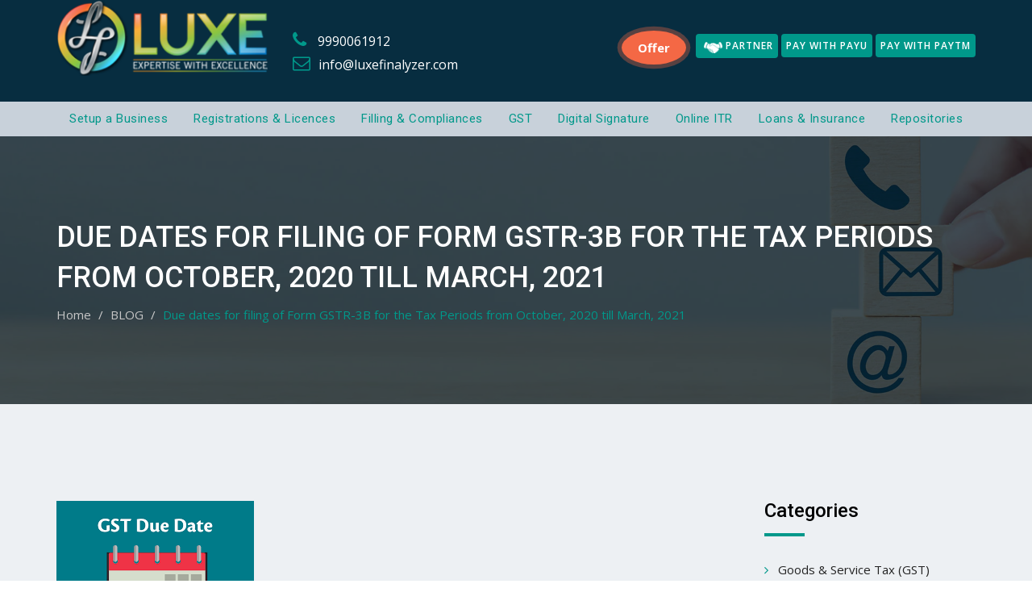

--- FILE ---
content_type: text/html; charset=UTF-8
request_url: https://www.luxefinalyzer.com/blog/due-dates-for-filing-of-form-gstr-3b-for-the-tax-periods-from-october-2020-till-march-2021
body_size: 11211
content:
<!DOCTYPE html>
<html class="" lang="en">
<meta http-equiv="content-type" content="text/html;charset=UTF-8" />
<head>
    <meta charset="utf-8">
    <meta http-equiv="x-ua-compatible" content="ie=edge">
  
    <meta name="csrf-token" content="e3AFMwt2g6DZ3LHN4T2emXq7QHwNNI6R38IJx6kS" />
   <meta name="google-site-verification" content="AOJiMotQptjsKPOK1DEHiFhRY2d5ZL7J7xAvCwWkStU" />
    <meta name="viewport" content="width=device-width, initial-scale=1">
    <link rel="stylesheet" href="https://use.fontawesome.com/releases/v5.8.1/css/all.css">
    <link rel="shortcut icon" type="image/x-icon" href="img/favicon.png">
    <link rel="stylesheet" href="https://www.luxefinalyzer.com/css/bootstrap.min.css">
    <link rel="stylesheet" href="https://www.luxefinalyzer.com/css/normalize.css">
    <link rel="stylesheet" href="https://www.luxefinalyzer.com/css/animate.min.css">
    <link rel="stylesheet" href="https://www.luxefinalyzer.com/css/font-awesome.min.css">
    <link rel="stylesheet" href="https://www.luxefinalyzer.com/css/font/flaticon.css">
    <link rel="stylesheet" href="https://www.luxefinalyzer.com/vendor/OwlCarousel/owl.carousel.min.css">
    <link rel="stylesheet" href="https://www.luxefinalyzer.com/vendor/OwlCarousel/owl.theme.default.min.css">
    <link rel="stylesheet" href="https://www.luxefinalyzer.com/css/meanmenu.min.css">
    <link rel="stylesheet" href="https://www.luxefinalyzer.com/css/slick.css">
    <link rel="stylesheet" href="https://www.luxefinalyzer.com/css/slick-theme.css">
    <link rel="stylesheet" href="https://www.luxefinalyzer.com/vendor/slider/css/nivo-slider.css" type="text/css"/>
    <link rel="stylesheet" href="https://www.luxefinalyzer.com/vendor/slider/css/preview.css" type="text/css" media="screen" />
    <script type="text/javascript">
    (function(c,l,a,r,i,t,y){
        c[a]=c[a]||function(){(c[a].q=c[a].q||[]).push(arguments)};
        t=l.createElement(r);t.async=1;t.src="https://www.clarity.ms/tag/"+i;
        y=l.getElementsByTagName(r)[0];y.parentNode.insertBefore(t,y);
    })(window, document, "clarity", "script", "bmzi5py37a");
</script>
    
    
    <script type="application/ld+json">
{
  "@context": "https://schema.org",
  "@type": "TaxationCompany",
  "name": "luxe Finalyzer",
  "image": "https://www.luxefinalyzer.com/storage/images/logo/1570779375logo%20(2).png",
  "@id": "",
  "url": "https://www.luxefinalyzer.com/",
  "telephone": "9990061912",
  "address": {
    "@type": "PostalAddress",
    "streetAddress": "Rz, A 1/11, Palam Dabri Marg, Opposite Vishal Megamart, Mahavir Enclave, Near, Sector 1 Dwarka, Dwarka",
    "addressLocality": "New Delhi",
    "postalCode": "110045",
    "addressCountry": "IN"
  },
  "geo": {
    "@type": "GeoCoordinates",
    "latitude": 28.604632,
    "longitude": 77.082606
  },
  "openingHoursSpecification": [{
    "@type": "OpeningHoursSpecification",
    "dayOfWeek": "Monday",
    "opens": "10:30",
    "closes": "20:30"
  },{
    "@type": "OpeningHoursSpecification",
    "dayOfWeek": "Tuesday",
    "opens": "10:30",
    "closes": "20:30"
  },{
    "@type": "OpeningHoursSpecification",
    "dayOfWeek": "Wednesday",
    "opens": "10:30",
    "closes": "20:30"
  },{
    "@type": "OpeningHoursSpecification",
    "dayOfWeek": "Thursday",
    "opens": "10:30",
    "closes": "20:30"
  },{
    "@type": "OpeningHoursSpecification",
    "dayOfWeek": "Friday",
    "opens": "10:30",
    "closes": "20:30"
  },{
    "@type": "OpeningHoursSpecification",
    "dayOfWeek": "Saturday",
    "opens": "10:30",
    "closes": "18:30"
  }],
  "sameAs": [
    "https://www.facebook.com/luxefinalyzer/",
    "https://www.linkedin.com/company/luxefinayzer",
    "https://www.luxefinalyzer.com/",
    "https://www.luxecertification.com/"
  ] 
}
</script>
        
    
                        <title>Due dates for filing of Form GSTR-3B for the Tax Periods from October, 2020 till March, 2021</title>
                
                <meta name="description" content="Government of India, Ministry of Finance (Department of Revenue), CBIC, vide Notification No. 82/2020 – Central Tax, dated 11th Nov., 2020, has added sub rule (6) to Rule 61 of the Central Goods and Services Tax Rules, 2017, to provide for staggered filing of Form GSTR-3B, for the tax periods from October, 2020 till March, 2021">
                
                <meta name="keywords" content="Due dates for filing of Form GSTR-3B for the Tax Periods from October, 2020 till March, 2021">
         
          
      <meta property="og:image" content="https://www.luxefinalyzer.com/storage/images/blog/1607776029images.png"/>
      
      <meta property="og:description" content="Government of India, Ministry of Finance (Department of Revenue), CBIC, vide Notification No. 82/2020 – Central Tax, dated 11th Nov., 2020, has added sub rule (6) to Rule 61 of the Central Goods and Services Tax Rules, 2017, to provide for staggered filing of Form GSTR-3B, for the tax periods from October, 2020 till March, 2021"/> 
      
      <meta property="og:url" content="https://www.luxefinalyzer.com/blog/due-dates-for-filing-of-form-gstr-3b-for-the-tax-periods-from-october-2020-till-march-2021"/> 
        
        
        
                      <!--<title>luxefinalyzer.com</title>  -->
        



    <link rel="stylesheet" href="https://www.luxefinalyzer.com/css/select2.min.css">
    <link rel="stylesheet" href="https://www.luxefinalyzer.com/css/switch-style.css">
    <link rel="stylesheet" href="https://www.luxefinalyzer.com/css/style.css">
    <link rel="stylesheet" href="https://cdnjs.cloudflare.com/ajax/libs/bootstrap-sweetalert/1.0.1/sweetalert.css">
    <script src="https://www.luxefinalyzer.com/js/modernizr-2.8.3.min.js"></script>
    <link href="https://unpkg.com/aos@2.3.1/dist/aos.css" rel="stylesheet">

<!-- Global site tag (gtag.js) - Google Analytics -->
<script async src="https://www.googletagmanager.com/gtag/js?id=G-Z0SZ6QRKB5"></script>
<script>
  window.dataLayer = window.dataLayer || [];
  function gtag(){dataLayer.push(arguments);}
  gtag('js', new Date());
  gtag('config', 'G-Z0SZ6QRKB5');
</script>
<!-- Meta Pixel Code -->
<script>
!function(f,b,e,v,n,t,s)
{if(f.fbq)return;n=f.fbq=function(){n.callMethod?
n.callMethod.apply(n,arguments):n.queue.push(arguments)};
if(!f._fbq)f._fbq=n;n.push=n;n.loaded=!0;n.version='2.0';
n.queue=[];t=b.createElement(e);t.async=!0;
t.src=v;s=b.getElementsByTagName(e)[0];
s.parentNode.insertBefore(t,s)}(window, document,'script',
'
https://connect.facebook.net/en_US/fbevents.js');
fbq('init', '1212242879346842');
fbq('track', 'PageView');
</script>
<noscript><img height="1" width="1" style="display:none"
src="
https://www.facebook.com/tr?id=1212242879346842&ev=PageView&noscript=1"
/></noscript>
<!-- End Meta Pixel Code -->
</head>

<body>    
    <div id="wrapper">
         <header>
            <div class="header header-six-style">
                <div class="header-top-bar">
                    <div class="container-fluid">
                        <div class="row">
                            <div class="col-lg-3 col-md-3 col-sm-3">
                                <div class="logo-area">
                                    <a href="https://www.luxefinalyzer.com"><img src="https://www.luxefinalyzer.com/storage/images/logo/1570779375logo (2).png" alt="logo" class="img-responsive"></a>
                                </div>
                            </div>
                            <div class="col-lg-3 col-md-3 col-sm-3">
                                <div class="top-address">
                                    <ul>
                                        <li><i class="fa fa-phone" aria-hidden="true"></i>
                                            9990061912</li>
                                        <li><i class="fa fa-envelope-o" aria-hidden="true"></i><a href="/cdn-cgi/l/email-protection" class="__cf_email__" data-cfemail="076e696168476b727f62616e69666b7e7d62752964686a">[email&#160;protected]</a></li>
                                    </ul>
                                </div>
                            </div>
                            <div class="col-lg-6 col-md-6 col-sm-6">
                                <div class="top-social-link">
                                    <ul>
                                      <!--   <li>
                                            <a href="https://www.facebook.com/luxefinalyzer/" target="_blank"><i class="fa fa-facebook"></i></a>
                                        </li>
                                        <li>
                                            <a href="https://twitter.com/LuxeFinalyzer" target="_blank"><i class="fa fa-twitter"></i></a>
                                        </li>
                                        <li>
                                            <a href="https://wa.me/919990061912" target="_blank"><i class="fa fa-linkedin"></i></a>
                                        </li>
                                        <li>
                                            <a href="https://plus.google.com/107354983278444656148" target="_blank"><i class="fa fa-google-plus"></i></a>
                                        </li>
                                        <li>
                                            <a href="https://www.youtube.com/channel/UCkvlGr8CWZGR6jpyxSLJ0BQ" target="_blank"><i class="fa fa-youtube"></i></a>
                                        </li> -->

                                        <li class="btn-offer-link">
                                            <a class="btn-offer-tag" href="https://www.luxefinalyzer.com/offer">Offer</a>
                                        </li>
                                        <li class="partner_btn pay_btn">
                                            <a href="https://www.luxefinalyzer.com/luxepartner" class="btn"><img src="https://www.luxefinalyzer.com/img/partner_hand.png" class="img-responsive" alt="" />Partner</a>
                                        </li>
                                        <li class="pay_btn">
                                            <a href="https://www.payumoney.com/paybypayumoney/#/772B629912363A34A81F36A0680EE1F7" class="btn" target="_blank">Pay With PayU</a>
                                        </li>
                                        <li class="pay_btn">
                                            <a href="#" class="btn" target="_blank" data-toggle="modal" data-target="#myModal">Pay With PayTM</a>
                                        </li>

                                    </ul>
                                </div>
                            </div>
                        </div>
                    </div>
                </div>
                <div class="header-area" id="sticker">
                    <div class="container-fluid">
                        <div class="row">
                            <div class="col-lg-12 col-md-12 col-sm-12">
                                <div class="main-menu-area">
                                    <nav>
                                        <ul>
                                            <li class="menu-justify"><a href="https://www.luxefinalyzer.com/setup-a-business">Setup a Business</a>
                                               <div class="rt-dropdown-mega container">
                                                    <div class="rt-dropdown-inner">
                                                        <div class="row">
                                                            <ul class="rt-mega-items row">
                                                                                                                                         <li class="col-sm-6">
                                                                        <a href="https://www.luxefinalyzer.com/sole-proprietership-registration">
                                                                            Proprietorship Firm Registration</a>
                                                                     </li>
                                                                                                                                         <li class="col-sm-6">
                                                                        <a href="https://www.luxefinalyzer.com/partnership-firm-registration">
                                                                            Partnership Firm Registration</a>
                                                                     </li>
                                                                                                                                         <li class="col-sm-6">
                                                                        <a href="https://www.luxefinalyzer.com/section-8-company-registration">
                                                                            Section 8 Company Registration</a>
                                                                     </li>
                                                                                                                                         <li class="col-sm-6">
                                                                        <a href="https://www.luxefinalyzer.com/private-limited-company-registration">
                                                                            Private Limited Company Registration</a>
                                                                     </li>
                                                                                                                                         <li class="col-sm-6">
                                                                        <a href="https://www.luxefinalyzer.com/limited-liability-partnership-llp">
                                                                            Limited Liability Partnership (LLP) Registration</a>
                                                                     </li>
                                                                                                                                         <li class="col-sm-6">
                                                                        <a href="https://www.luxefinalyzer.com/trust-registration">
                                                                            Trust Registration</a>
                                                                     </li>
                                                                                                                                         <li class="col-sm-6">
                                                                        <a href="https://www.luxefinalyzer.com/society-registration">
                                                                            Society Registration</a>
                                                                     </li>
                                                                                                                                         <li class="col-sm-6">
                                                                        <a href="https://www.luxefinalyzer.com/start-up-india-registration">
                                                                            Start Up India Registration</a>
                                                                     </li>
                                                                                                                                         <li class="col-sm-6">
                                                                        <a href="https://www.luxefinalyzer.com/public-limited-company-registration">
                                                                            Public limited company registration</a>
                                                                     </li>
                                                                                                                                         <li class="col-sm-6">
                                                                        <a href="https://www.luxefinalyzer.com/nidhi-company-registration">
                                                                            Nidhi Company Registration</a>
                                                                     </li>
                                                                                                                                         <li class="col-sm-6">
                                                                        <a href="https://www.luxefinalyzer.com/producer-company-registration">
                                                                            Producer Company Registration</a>
                                                                     </li>
                                                                                                                                         <li class="col-sm-6">
                                                                        <a href="https://www.luxefinalyzer.com/nbfc-registration">
                                                                            NBFC Registration</a>
                                                                     </li>
                                                                                                                                         <li class="col-sm-6">
                                                                        <a href="https://www.luxefinalyzer.com/opc-private-limited-company">
                                                                            One Person Company (OPC) Registration</a>
                                                                     </li>
                                                                                                                                </ul>
                                                        </div>
                                                    </div>
                                                </div>
                                                    
                                                 
                                            </li>
                                            <li class="menu-justify"><a href="https://www.luxefinalyzer.com/registration-licences">Registrations & Licences</a>
                                                <div class="rt-dropdown-mega container">
                                                    <div class="rt-dropdown-inner">
                                                        <div class="row"> 

                                                                <ul class="rt-mega-items row">
                                                                                                                                        <li class="col-sm-6"><a href="https://www.luxefinalyzer.com/udyam-registration">UDYAM Registration</a></li>
                                                                                                                                        <li class="col-sm-6"><a href="https://www.luxefinalyzer.com/bis-registration">BIS Registration/ISI Mark Registration online</a></li>
                                                                                                                                        <li class="col-sm-6"><a href="https://www.luxefinalyzer.com/ad-code-registration">AD CODE Registration online</a></li>
                                                                                                                                        <li class="col-sm-6"><a href="https://www.luxefinalyzer.com/icegate-registration">ICEGATE Registration Online</a></li>
                                                                                                                                        <li class="col-sm-6"><a href="https://www.luxefinalyzer.com/drug-license">Drug License</a></li>
                                                                                                                                        <li class="col-sm-6"><a href="https://www.luxefinalyzer.com/copyright-services">Copyright Registration</a></li>
                                                                                                                                        <li class="col-sm-6"><a href="https://www.luxefinalyzer.com/barcode-registration">Barcode Registration</a></li>
                                                                                                                                        <li class="col-sm-6"><a href="https://www.luxefinalyzer.com/fssai-registration">FSSAI Registration</a></li>
                                                                                                                                        <li class="col-sm-6"><a href="https://www.luxefinalyzer.com/apeda-registration">APEDA Registration</a></li>
                                                                                                                                        <li class="col-sm-6"><a href="https://www.luxefinalyzer.com/import-export-code">Import and Export Code Registration online</a></li>
                                                                                                                                        <li class="col-sm-6"><a href="https://www.luxefinalyzer.com/iso-certification">ISO Certification</a></li>
                                                                                                                                        <li class="col-sm-6"><a href="https://www.luxefinalyzer.com/msme-ssi-licence">MSME Registration</a></li>
                                                                                                                                        <li class="col-sm-6"><a href="https://www.luxefinalyzer.com/patent-registration">Patent Registration</a></li>
                                                                                                                                        <li class="col-sm-6"><a href="https://www.luxefinalyzer.com/pest-control-license">Pest Control License</a></li>
                                                                                                                                        <li class="col-sm-6"><a href="https://www.luxefinalyzer.com/pf-esi-registration">PF Registration</a></li>
                                                                                                                                        <li class="col-sm-6"><a href="https://www.luxefinalyzer.com/tan-registration">TAN Registration</a></li>
                                                                                                                                        <li class="col-sm-6"><a href="https://www.luxefinalyzer.com/trademark-registration">Trademark Registration</a></li>
                                                                                                                                        <li class="col-sm-6"><a href="https://www.luxefinalyzer.com/12a-and-80g-registration">12A &amp; 80G Registration</a></li>
                                                                                                                                        <li class="col-sm-6"><a href="https://www.luxefinalyzer.com/bar-license">Bar License</a></li>
                                                                                                                                        <li class="col-sm-6"><a href="https://www.luxefinalyzer.com/dotosp-license">DOT/OSP License</a></li>
                                                                                                                                        <li class="col-sm-6"><a href="https://www.luxefinalyzer.com/esic-registration">ESIC Registration</a></li>
                                                                                                                                        <li class="col-sm-6"><a href="https://www.luxefinalyzer.com/fssai-licence">FSSAI License</a></li>
                                                                                                                                        <li class="col-sm-6"><a href="https://www.luxefinalyzer.com/gem-portal-registration">GEM Portal Registration</a></li>
                                                                                                                                        <li class="col-sm-6"><a href="https://www.luxefinalyzer.com/health-trade-license">Health Trade License</a></li>
                                                                                                                                        <li class="col-sm-6"><a href="https://www.luxefinalyzer.com/liquor-license">Liquor License</a></li>
                                                                                                                                        <li class="col-sm-6"><a href="https://www.luxefinalyzer.com/nsic-registration">NSIC Registration</a></li>
                                                                                                                                        <li class="col-sm-6"><a href="https://www.luxefinalyzer.com/psara-licence">PSARA License</a></li>
                                                                                                                                        <li class="col-sm-6"><a href="https://www.luxefinalyzer.com/shop-act-establishment">Shop &amp; Establishment Registration</a></li>
                                                                                                                                        <li class="col-sm-6"><a href="https://www.luxefinalyzer.com/spa-license">SPA License</a></li>
                                                                                                                                        <li class="col-sm-6"><a href="https://www.luxefinalyzer.com/eatinglodging-house-license">Eating/Lodging License</a></li>
                                                                                                                                        <li class="col-sm-6"><a href="https://www.luxefinalyzer.com/msme-mart-registration">Msme Mart Registration</a></li>
                                                                                                                                        <li class="col-sm-6"><a href="https://www.luxefinalyzer.com/sitra-registration">SITRA Registration</a></li>
                                                                                                                                         
                                                                </ul> 
                                                        </div>
                                                    </div>
                                                </div>
                                            </li>
                                           <li class="menu-justify"><a href="https://www.luxefinalyzer.com/roc-compliance">Filling & Compliances</a>
                                                 <div class="rt-dropdown-mega container">
                                                    <div class="rt-dropdown-inner">
                                                        <div class="row">
                                                            <ul class="rt-mega-items row">
                                                                                                                                         <li class="col-sm-6">
                                                                        <a href="https://www.luxefinalyzer.com/remitance-filling-form-15ca-15cb">
                                                                            REMITANCE FILLING FORM 15CA &amp; 15CB</a>
                                                                     </li>
                                                                                                                                         <li class="col-sm-6">
                                                                        <a href="https://www.luxefinalyzer.com/annual-filling">
                                                                            Roc Annual Return For Company</a>
                                                                     </li>
                                                                                                                                         <li class="col-sm-6">
                                                                        <a href="https://www.luxefinalyzer.com/auditing">
                                                                            Tax Audit Filling</a>
                                                                     </li>
                                                                                                                                         <li class="col-sm-6">
                                                                        <a href="https://www.luxefinalyzer.com/director-kyc-dir-3-kyc">
                                                                            Director KYC-DIR 3 KYC</a>
                                                                     </li>
                                                                                                                                         <li class="col-sm-6">
                                                                        <a href="https://www.luxefinalyzer.com/roc-annual-return-for-llp">
                                                                            Roc Annual Return for LLP</a>
                                                                     </li>
                                                                                                                                         <li class="col-sm-6">
                                                                        <a href="https://www.luxefinalyzer.com/company-kyc-filling">
                                                                            Company KYC Filling</a>
                                                                     </li>
                                                                                                                                         <li class="col-sm-6">
                                                                        <a href="https://www.luxefinalyzer.com/changes-in-company-information">
                                                                            Changes in Company Information</a>
                                                                     </li>
                                                                                                                                         <li class="col-sm-6">
                                                                        <a href="https://www.luxefinalyzer.com/tds-returns">
                                                                            TDS</a>
                                                                     </li>
                                                                                                                                         <li class="col-sm-6">
                                                                        <a href="https://www.luxefinalyzer.com/esi-pf-returns">
                                                                            ESI RETURN</a>
                                                                     </li>
                                                                                                                                         <li class="col-sm-6">
                                                                        <a href="https://www.luxefinalyzer.com/book-keeping">
                                                                            BOOK KEEPING</a>
                                                                     </li>
                                                                                                                                         <li class="col-sm-6">
                                                                        <a href="https://www.luxefinalyzer.com/share-transfer-in-company">
                                                                            Share Transfer</a>
                                                                     </li>
                                                                                                                                         <li class="col-sm-6">
                                                                        <a href="https://www.luxefinalyzer.com/closing-of-company">
                                                                            Closing of company</a>
                                                                     </li>
                                                                                                                                         <li class="col-sm-6">
                                                                        <a href="https://www.luxefinalyzer.com/closing-of-llp">
                                                                            Closing of LLP</a>
                                                                     </li>
                                                                                                                                         <li class="col-sm-6">
                                                                        <a href="https://www.luxefinalyzer.com/change-in-llp-information">
                                                                            CHANGE IN LLP  INFORMATION</a>
                                                                     </li>
                                                                                                                                         <li class="col-sm-6">
                                                                        <a href="https://www.luxefinalyzer.com/pf-return">
                                                                            PF RETURN</a>
                                                                     </li>
                                                                                                                                </ul>
                                                            
                                                        </div>
                                                    </div>
                                                </div>
                                            </li>  


                                            <li><a href="https://www.luxefinalyzer.com/goods-service-tax-gst">GST</a>
                                                <ul class="rt-dropdown-menu">
                                                                                                         <li >
                                                        <a href="https://www.luxefinalyzer.com/gst-registration">GST Registration Services</a>
                                                     </li>
                                                                                                         <li >
                                                        <a href="https://www.luxefinalyzer.com/gst-returns-filling">GST Return Services</a>
                                                     </li>
                                                                                                         <li >
                                                        <a href="https://www.luxefinalyzer.com/gst-annual-return">Gst Annual Return</a>
                                                     </li>
                                                                                                       
                                                </ul>
                                            </li>

                                            <li><a href="https://www.luxefinalyzer.com/dsc-digital-signature-certificate">Digital Signature</a>
                                                <ul class="rt-dropdown-menu">
                                                                                                         <li >
                                                        <a href="https://www.luxefinalyzer.com/capricorn-digital-signature-certificates">Capricorn Digital Signature Franchise</a>
                                                     </li>
                                                                                                         <li >
                                                        <a href="https://www.luxefinalyzer.com/usb-token">USB TOKEN FOR DIGITAL SIGNATURE CERTIFICATE</a>
                                                     </li>
                                                                                                         <li >
                                                        <a href="https://www.luxefinalyzer.com/e-mudhra-digital-signature-certificates">E-mudhra Digital signature franchise</a>
                                                     </li>
                                                                                                         <li >
                                                        <a href="https://www.luxefinalyzer.com/v-sign-digital-signature-certificates">V-sign  Digital Signature Franchise</a>
                                                     </li>
                                                                                                         <li >
                                                        <a href="https://www.luxefinalyzer.com/pantasign-dsc-franchise">Pantasign Digital Signature franchise Online</a>
                                                     </li>
                                                                                                       
                                                </ul>
                                            </li>

                                             <li><a href="https://www.luxefinalyzer.com/income-tax-returns">Online ITR</a>
                                                <!-- <ul class="rt-dropdown-menu">
                                                                                                                 <li class="col-sm-12">
                                                            <a href="https://www.luxefinalyzer.com/income-tax-returns">Filing Your Income Tax Made Easy: Simple Steps for a Stress-Free Process</a>
                                                         </li>
                                                                                                        </ul> -->
                                            </li>

                                            <li class="menu-justify">
                                                
                                                <a href="javascript:void(0)">Loans & Insurance</a>
                                                 <ul class="rt-dropdown-menu">
                                                                                                                                                 <li class="col-sm-12">
                                                                            <a href="https://www.luxefinalyzer.com/loan-services">Loan</a>
                                                                         </li>
                                                                                                                                                 <li class="col-sm-12">
                                                                            <a href="https://www.luxefinalyzer.com/insurance-plans">Insurance Services</a>
                                                                         </li>
                                                                                                                                        </ul>
                                                  
                                                
                                                           
                                                               
                                                            
                                                       
                                            </li>
                                            

                                            <li>
                                                
                                                <li><a href="https://www.luxefinalyzer.com/repository">Repositories </a></li>
                                            </li>
                                            
                                        </ul>
                                    </nav>
                                </div>
                            </div>
                        </div>
                    </div>
                </div>
            </div>
            <!-- Mobile Menu Area Start -->
            <div class="mobile-menu-area">
                <div class="container">
                    <div class="row">
                        <div class="col-md-12">
                            <ul>
                                <li class="btn-offer-link">
                                    <a class="btn-offer-tag" href="https://www.luxefinalyzer.com/offer ">Offer</a>
                                </li>
                            </ul>
                        </div>
                        <div class="col-md-12">
                            <div class="mobile-menu">
                                <nav id="dropdown">
                                    <ul>
                                            <li><a href="https://www.luxefinalyzer.com/setup-a-business">Setup a Business</a>

                                                <ul class="rt-dropdown-menu">
                                                                                                        <li><a href="https://www.luxefinalyzer.com/sole-proprietership-registration">Proprietorship Firm Registration</a></li>
                                                                                                        <li><a href="https://www.luxefinalyzer.com/partnership-firm-registration">Partnership Firm Registration</a></li>
                                                                                                        <li><a href="https://www.luxefinalyzer.com/section-8-company-registration">Section 8 Company Registration</a></li>
                                                                                                        <li><a href="https://www.luxefinalyzer.com/private-limited-company-registration">Private Limited Company Registration</a></li>
                                                                                                        <li><a href="https://www.luxefinalyzer.com/limited-liability-partnership-llp">Limited Liability Partnership (LLP) Registration</a></li>
                                                                                                        <li><a href="https://www.luxefinalyzer.com/trust-registration">Trust Registration</a></li>
                                                                                                        <li><a href="https://www.luxefinalyzer.com/society-registration">Society Registration</a></li>
                                                                                                        <li><a href="https://www.luxefinalyzer.com/start-up-india-registration">Start Up India Registration</a></li>
                                                                                                        <li><a href="https://www.luxefinalyzer.com/public-limited-company-registration">Public limited company registration</a></li>
                                                                                                        <li><a href="https://www.luxefinalyzer.com/nidhi-company-registration">Nidhi Company Registration</a></li>
                                                                                                        <li><a href="https://www.luxefinalyzer.com/producer-company-registration">Producer Company Registration</a></li>
                                                                                                        <li><a href="https://www.luxefinalyzer.com/nbfc-registration">NBFC Registration</a></li>
                                                                                                        <li><a href="https://www.luxefinalyzer.com/opc-private-limited-company">One Person Company (OPC) Registration</a></li>
                                                    
                                                 
                                                </ul>
                                            </li>
                                            <li><a href="https://www.luxefinalyzer.com/setup-a-business">Registrations & Licences</a>

                                                <ul class="rt-mega-items">
                                                                                                         <li class="col-sm-6"><a href="https://www.luxefinalyzer.com/udyam-registration">UDYAM Registration</a></li>
                                                                                                        <li class="col-sm-6"><a href="https://www.luxefinalyzer.com/bis-registration">BIS Registration/ISI Mark Registration online</a></li>
                                                                                                        <li class="col-sm-6"><a href="https://www.luxefinalyzer.com/ad-code-registration">AD CODE Registration online</a></li>
                                                                                                        <li class="col-sm-6"><a href="https://www.luxefinalyzer.com/icegate-registration">ICEGATE Registration Online</a></li>
                                                                                                        <li class="col-sm-6"><a href="https://www.luxefinalyzer.com/drug-license">Drug License</a></li>
                                                                                                        <li class="col-sm-6"><a href="https://www.luxefinalyzer.com/copyright-services">Copyright Registration</a></li>
                                                                                                        <li class="col-sm-6"><a href="https://www.luxefinalyzer.com/barcode-registration">Barcode Registration</a></li>
                                                                                                        <li class="col-sm-6"><a href="https://www.luxefinalyzer.com/fssai-registration">FSSAI Registration</a></li>
                                                                                                        <li class="col-sm-6"><a href="https://www.luxefinalyzer.com/apeda-registration">APEDA Registration</a></li>
                                                                                                        <li class="col-sm-6"><a href="https://www.luxefinalyzer.com/import-export-code">Import and Export Code Registration online</a></li>
                                                                                                        <li class="col-sm-6"><a href="https://www.luxefinalyzer.com/iso-certification">ISO Certification</a></li>
                                                                                                        <li class="col-sm-6"><a href="https://www.luxefinalyzer.com/msme-ssi-licence">MSME Registration</a></li>
                                                                                                        <li class="col-sm-6"><a href="https://www.luxefinalyzer.com/patent-registration">Patent Registration</a></li>
                                                                                                        <li class="col-sm-6"><a href="https://www.luxefinalyzer.com/pest-control-license">Pest Control License</a></li>
                                                                                                        <li class="col-sm-6"><a href="https://www.luxefinalyzer.com/pf-esi-registration">PF Registration</a></li>
                                                                                                        <li class="col-sm-6"><a href="https://www.luxefinalyzer.com/tan-registration">TAN Registration</a></li>
                                                                                                        <li class="col-sm-6"><a href="https://www.luxefinalyzer.com/trademark-registration">Trademark Registration</a></li>
                                                                                                        <li class="col-sm-6"><a href="https://www.luxefinalyzer.com/12a-and-80g-registration">12A &amp; 80G Registration</a></li>
                                                                                                        <li class="col-sm-6"><a href="https://www.luxefinalyzer.com/bar-license">Bar License</a></li>
                                                                                                        <li class="col-sm-6"><a href="https://www.luxefinalyzer.com/dotosp-license">DOT/OSP License</a></li>
                                                                                                        <li class="col-sm-6"><a href="https://www.luxefinalyzer.com/esic-registration">ESIC Registration</a></li>
                                                                                                        <li class="col-sm-6"><a href="https://www.luxefinalyzer.com/fssai-licence">FSSAI License</a></li>
                                                                                                        <li class="col-sm-6"><a href="https://www.luxefinalyzer.com/gem-portal-registration">GEM Portal Registration</a></li>
                                                                                                        <li class="col-sm-6"><a href="https://www.luxefinalyzer.com/health-trade-license">Health Trade License</a></li>
                                                                                                        <li class="col-sm-6"><a href="https://www.luxefinalyzer.com/liquor-license">Liquor License</a></li>
                                                                                                        <li class="col-sm-6"><a href="https://www.luxefinalyzer.com/nsic-registration">NSIC Registration</a></li>
                                                                                                        <li class="col-sm-6"><a href="https://www.luxefinalyzer.com/psara-licence">PSARA License</a></li>
                                                                                                        <li class="col-sm-6"><a href="https://www.luxefinalyzer.com/shop-act-establishment">Shop &amp; Establishment Registration</a></li>
                                                                                                        <li class="col-sm-6"><a href="https://www.luxefinalyzer.com/spa-license">SPA License</a></li>
                                                                                                        <li class="col-sm-6"><a href="https://www.luxefinalyzer.com/eatinglodging-house-license">Eating/Lodging License</a></li>
                                                                                                        <li class="col-sm-6"><a href="https://www.luxefinalyzer.com/msme-mart-registration">Msme Mart Registration</a></li>
                                                                                                        <li class="col-sm-6"><a href="https://www.luxefinalyzer.com/sitra-registration">SITRA Registration</a></li>
                                                                                                    </ul>
                                            </li>
                                            <!--<li class="menu-justify"><a href="https://www.luxefinalyzer.com/registration-licences">Registrations & Licences</a>-->

                                            <!--    <div class="rt-dropdown-mega container">-->
                                            <!--        <div class="rt-mega-items">-->
                                            <!--            <div class="row">-->
                                            <!--                <div class="col-sm-6">-->
                                            <!--                    <ul class="rt-mega-items">-->
                                            <!--                         -->
                                            <!--                        <li class="col-sm-6"><a href="https://www.luxefinalyzer.com/udyam-registration">UDYAM Registration</a></li>-->
                                            <!--                        -->
                                            <!--                        <li class="col-sm-6"><a href="https://www.luxefinalyzer.com/bis-registration">BIS Registration/ISI Mark Registration online</a></li>-->
                                            <!--                        -->
                                            <!--                        <li class="col-sm-6"><a href="https://www.luxefinalyzer.com/ad-code-registration">AD CODE Registration online</a></li>-->
                                            <!--                        -->
                                            <!--                        <li class="col-sm-6"><a href="https://www.luxefinalyzer.com/icegate-registration">ICEGATE Registration Online</a></li>-->
                                            <!--                        -->
                                            <!--                        <li class="col-sm-6"><a href="https://www.luxefinalyzer.com/drug-license">Drug License</a></li>-->
                                            <!--                        -->
                                            <!--                        <li class="col-sm-6"><a href="https://www.luxefinalyzer.com/copyright-services">Copyright Registration</a></li>-->
                                            <!--                        -->
                                            <!--                        <li class="col-sm-6"><a href="https://www.luxefinalyzer.com/barcode-registration">Barcode Registration</a></li>-->
                                            <!--                        -->
                                            <!--                        <li class="col-sm-6"><a href="https://www.luxefinalyzer.com/fssai-registration">FSSAI Registration</a></li>-->
                                            <!--                        -->
                                            <!--                        <li class="col-sm-6"><a href="https://www.luxefinalyzer.com/apeda-registration">APEDA Registration</a></li>-->
                                            <!--                        -->
                                            <!--                        <li class="col-sm-6"><a href="https://www.luxefinalyzer.com/import-export-code">Import and Export Code Registration online</a></li>-->
                                            <!--                        -->
                                            <!--                        <li class="col-sm-6"><a href="https://www.luxefinalyzer.com/iso-certification">ISO Certification</a></li>-->
                                            <!--                        -->
                                            <!--                        <li class="col-sm-6"><a href="https://www.luxefinalyzer.com/msme-ssi-licence">MSME Registration</a></li>-->
                                            <!--                        -->
                                            <!--                        <li class="col-sm-6"><a href="https://www.luxefinalyzer.com/patent-registration">Patent Registration</a></li>-->
                                            <!--                        -->
                                            <!--                        <li class="col-sm-6"><a href="https://www.luxefinalyzer.com/pest-control-license">Pest Control License</a></li>-->
                                            <!--                        -->
                                            <!--                        <li class="col-sm-6"><a href="https://www.luxefinalyzer.com/pf-esi-registration">PF Registration</a></li>-->
                                            <!--                        -->
                                            <!--                        <li class="col-sm-6"><a href="https://www.luxefinalyzer.com/tan-registration">TAN Registration</a></li>-->
                                            <!--                        -->
                                            <!--                        <li class="col-sm-6"><a href="https://www.luxefinalyzer.com/trademark-registration">Trademark Registration</a></li>-->
                                            <!--                        -->
                                            <!--                        <li class="col-sm-6"><a href="https://www.luxefinalyzer.com/12a-and-80g-registration">12A &amp; 80G Registration</a></li>-->
                                            <!--                        -->
                                            <!--                        <li class="col-sm-6"><a href="https://www.luxefinalyzer.com/bar-license">Bar License</a></li>-->
                                            <!--                        -->
                                            <!--                        <li class="col-sm-6"><a href="https://www.luxefinalyzer.com/dotosp-license">DOT/OSP License</a></li>-->
                                            <!--                        -->
                                            <!--                        <li class="col-sm-6"><a href="https://www.luxefinalyzer.com/esic-registration">ESIC Registration</a></li>-->
                                            <!--                        -->
                                            <!--                        <li class="col-sm-6"><a href="https://www.luxefinalyzer.com/fssai-licence">FSSAI License</a></li>-->
                                            <!--                        -->
                                            <!--                        <li class="col-sm-6"><a href="https://www.luxefinalyzer.com/gem-portal-registration">GEM Portal Registration</a></li>-->
                                            <!--                        -->
                                            <!--                        <li class="col-sm-6"><a href="https://www.luxefinalyzer.com/health-trade-license">Health Trade License</a></li>-->
                                            <!--                        -->
                                            <!--                        <li class="col-sm-6"><a href="https://www.luxefinalyzer.com/liquor-license">Liquor License</a></li>-->
                                            <!--                        -->
                                            <!--                        <li class="col-sm-6"><a href="https://www.luxefinalyzer.com/nsic-registration">NSIC Registration</a></li>-->
                                            <!--                        -->
                                            <!--                        <li class="col-sm-6"><a href="https://www.luxefinalyzer.com/psara-licence">PSARA License</a></li>-->
                                            <!--                        -->
                                            <!--                        <li class="col-sm-6"><a href="https://www.luxefinalyzer.com/shop-act-establishment">Shop &amp; Establishment Registration</a></li>-->
                                            <!--                        -->
                                            <!--                        <li class="col-sm-6"><a href="https://www.luxefinalyzer.com/spa-license">SPA License</a></li>-->
                                            <!--                        -->
                                            <!--                        <li class="col-sm-6"><a href="https://www.luxefinalyzer.com/eatinglodging-house-license">Eating/Lodging License</a></li>-->
                                            <!--                        -->
                                            <!--                        <li class="col-sm-6"><a href="https://www.luxefinalyzer.com/msme-mart-registration">Msme Mart Registration</a></li>-->
                                            <!--                        -->
                                            <!--                        <li class="col-sm-6"><a href="https://www.luxefinalyzer.com/sitra-registration">SITRA Registration</a></li>-->
                                            <!--                        -->
                                            <!--                    </ul>-->
                                            <!--                </div>-->
                                            <!--            </div>-->
                                            <!--        </div>-->
                                            <!--    </div>-->
                                            <!--</li>-->
                                            <li class="menu-justify"><a href="https://www.luxefinalyzer.com/roc-compliance">Filing & Compliances</a>
                                                 <div class="rt-dropdown-mega container">
                                                    <div class="rt-dropdown-inner">
                                                        <div class="row">
                                                            <ul class="rt-mega-items">
                                                                                                                      <li class="col-sm-6">
                                                                <a href="https://www.luxefinalyzer.com/remitance-filling-form-15ca-15cb">REMITANCE FILLING FORM 15CA &amp; 15CB</a>
                                                             </li>
                                                                                                                      <li class="col-sm-6">
                                                                <a href="https://www.luxefinalyzer.com/annual-filling">Roc Annual Return For Company</a>
                                                             </li>
                                                                                                                      <li class="col-sm-6">
                                                                <a href="https://www.luxefinalyzer.com/auditing">Tax Audit Filling</a>
                                                             </li>
                                                                                                                      <li class="col-sm-6">
                                                                <a href="https://www.luxefinalyzer.com/director-kyc-dir-3-kyc">Director KYC-DIR 3 KYC</a>
                                                             </li>
                                                                                                                      <li class="col-sm-6">
                                                                <a href="https://www.luxefinalyzer.com/roc-annual-return-for-llp">Roc Annual Return for LLP</a>
                                                             </li>
                                                                                                                      <li class="col-sm-6">
                                                                <a href="https://www.luxefinalyzer.com/company-kyc-filling">Company KYC Filling</a>
                                                             </li>
                                                                                                                      <li class="col-sm-6">
                                                                <a href="https://www.luxefinalyzer.com/changes-in-company-information">Changes in Company Information</a>
                                                             </li>
                                                                                                                      <li class="col-sm-6">
                                                                <a href="https://www.luxefinalyzer.com/tds-returns">TDS</a>
                                                             </li>
                                                                                                                      <li class="col-sm-6">
                                                                <a href="https://www.luxefinalyzer.com/esi-pf-returns">ESI RETURN</a>
                                                             </li>
                                                                                                                      <li class="col-sm-6">
                                                                <a href="https://www.luxefinalyzer.com/book-keeping">BOOK KEEPING</a>
                                                             </li>
                                                                                                                      <li class="col-sm-6">
                                                                <a href="https://www.luxefinalyzer.com/share-transfer-in-company">Share Transfer</a>
                                                             </li>
                                                                                                                      <li class="col-sm-6">
                                                                <a href="https://www.luxefinalyzer.com/closing-of-company">Closing of company</a>
                                                             </li>
                                                                                                                      <li class="col-sm-6">
                                                                <a href="https://www.luxefinalyzer.com/closing-of-llp">Closing of LLP</a>
                                                             </li>
                                                                                                                      <li class="col-sm-6">
                                                                <a href="https://www.luxefinalyzer.com/change-in-llp-information">CHANGE IN LLP  INFORMATION</a>
                                                             </li>
                                                                                                                      <li class="col-sm-6">
                                                                <a href="https://www.luxefinalyzer.com/pf-return">PF RETURN</a>
                                                             </li>
                                                                                                                 </ul>
                                                        </div>
                                                    </div>
                                                </div>
                                            </li>  

                                             <li><a href="https://www.luxefinalyzer.com/goods-service-tax-gst">GST</a>
                                                <ul class="rt-dropdown-menu">
                                                                                                          <li >
                                                        <a href="https://www.luxefinalyzer.com/gst-registration">GST Registration Services</a>
                                                     </li>
                                                                                                         <li >
                                                        <a href="https://www.luxefinalyzer.com/gst-returns-filling">GST Return Services</a>
                                                     </li>
                                                                                                         <li >
                                                        <a href="https://www.luxefinalyzer.com/gst-annual-return">Gst Annual Return</a>
                                                     </li>
                                                                                                       

                                                </ul>
                                            </li>

                                            <li><a href="https://www.luxefinalyzer.com/dsc-digital-signature-certificate">Digital Signature</a>
                                                <ul class="rt-dropdown-menu">
                                                                                                         <li >
                                                        <a href="https://www.luxefinalyzer.com/capricorn-digital-signature-certificates">Capricorn Digital Signature Franchise</a>
                                                     </li>
                                                                                                         <li >
                                                        <a href="https://www.luxefinalyzer.com/usb-token">USB TOKEN FOR DIGITAL SIGNATURE CERTIFICATE</a>
                                                     </li>
                                                                                                         <li >
                                                        <a href="https://www.luxefinalyzer.com/e-mudhra-digital-signature-certificates">E-mudhra Digital signature franchise</a>
                                                     </li>
                                                                                                         <li >
                                                        <a href="https://www.luxefinalyzer.com/v-sign-digital-signature-certificates">V-sign  Digital Signature Franchise</a>
                                                     </li>
                                                                                                         <li >
                                                        <a href="https://www.luxefinalyzer.com/pantasign-dsc-franchise">Pantasign Digital Signature franchise Online</a>
                                                     </li>
                                                                                                       
                                                </ul>
                                            </li>

                                             <li><a href="https://www.luxefinalyzer.com/income-tax-returns">Online ITR</a></li>

                                            <li><a href="javascript:void(0)">Loans & Insurance</a>                                                
                                                <ul class="rt-dropdown-menu">
                                                                                                             <li class="col-sm-12">
                                                            <a href="https://www.luxefinalyzer.com/loan-services">Loan</a>
                                                         </li>
                                                                                                                 <li class="col-sm-12">
                                                            <a href="https://www.luxefinalyzer.com/insurance-plans">Insurance Services</a>
                                                         </li>
                                                                                                                                                                 
                                                </ul>
                                            </li>
                                            <li><a href="https://www.luxefinalyzer.com/repository">Repositories </a></li>
                                        </ul>
                                    </nav>
                            </div>
                        </div>
                    </div>
                </div>
            </div>
            <!-- Mobile Menu Area End -->
        </header>
        <div class="for_mobile_button">
            <ul class="p-0 m-0">
                <li class="partner_btn pay_btn">
                    <a href="https://www.luxefinalyzer.com/luxepartner" class="btn"><img src="https://www.luxefinalyzer.com/img/partner_hand.png" class="img-responsive" alt="" />Partner</a>
                </li>
                <li class="pay_btn">
                    <a href="https://www.payumoney.com/paybypayumoney/#/772B629912363A34A81F36A0680EE1F7" class="btn" target="_blank">Pay With PayU</a>
                </li>
                <li class="pay_btn">
                    <a href="#" class="btn" target="_blank" data-toggle="modal" data-target="#myModal">Pay With PayTM</a>
                </li>
            </ul>
        </div>
         
   <div class="inner-title-banner">
    <div class="page-title overlay-dark">
        <div class="container">
            <h2>Due dates for filing of Form GSTR-3B for the Tax Periods from October, 2020 till March, 2021</h2>
            <ol class="breadcrumb">
                <li><a href="https://www.luxefinalyzer.com" class="pathway">Home</a></li>
                <li><a href="https://www.luxefinalyzer.com/blog" class="pathway">BLOG</a></li>
                <li class="active">Due dates for filing of Form GSTR-3B for the Tax Periods from October, 2020 till March, 2021</li>
            </ol>
        </div>
    </div>
   </div>
        <!-- Inner Title banner End Here -->
        <!-- Latest News Start Here -->
        <div class="latest-news-area">
            <div class="container">
                <div class="row">
                    <!-- Content Start Here -->
                    <div class="col-lg-9 col-md-9 col-sm-9 col-xs-12">
                        <div class="news-details-layout">
                            <div class="item-img-holder">
                                <img class="img-responsive" src="https://www.luxefinalyzer.com/storage/images/blog/1607776029images.png" alt="news details">
                            </div>
                            <div class="item-header">
                                <ul class="item-info">
                                    <li><i class="fa fa-calendar" aria-hidden="true"></i>Dec-12-2020</li>
                                    <li><i class="fa fa-user" aria-hidden="true"></i><a href="#">by admin</a></li>
                                    <li><i class="fa fa-tag" aria-hidden="true"></i><a href="#">Goods &amp; Service Tax (GST)</a></li>
                                </ul>
                                <h2>Due dates for filing of Form GSTR-3B for the Tax Periods from October, 2020 till March, 2021</h2>
                            </div>
                            <div class="item-fulltext">
                                <p><b>Overview : Government of India, Ministry of Finance (Department of Revenue), CBIC, vide Notification No. 82/2020 – Central Tax, dated 11th Nov., 2020, has added sub rule (6) to Rule 61 of the Central Goods and Services Tax Rules, 2017, to provide for staggered filing of Form GSTR-3B, for the tax periods from October, 2020 till March, 2021</b> </p>
                            </div>
                            <div class="item-fulltext">
                                <div class="row">
<div class="col-xs-12">
<h4 data-ng-bind="news.title">Due dates for filing of Form GSTR-3B for the Tax Periods from October, 2020 till March, 2021</h4>
<p data-ng-bind="news.date">04/12/2020</p>
</div>
</div>
<p data-ng-bind-html="news.content | to_trusted">&nbsp;</p>
<ol>
<ol>
<li>Government of India, Ministry of Finance (Department of Revenue), CBIC, vide Notification No. <a href="https://www.cbic.gov.in/resources//htdocs-cbec/gst/notfctn-82-central-tax-english-2020.pdf" target="blank"> 82/2020 &ndash; Central Tax, dated 11th Nov., 2020</a>, has added sub rule (6) to Rule 61 of the Central Goods and Services Tax Rules, 2017, to provide for staggered filing of Form GSTR-3B, for the tax periods from October, 2020 till March, 2021. The details are as under:</li>
</ol>
</ol>
<p>&nbsp;</p>
<table border="1">
<tbody>
<tr>
<th>Sl. No</th>
<th>Taxpayers with aggregate turnover (PAN based) in the previous financial year</th>
<th>And Taxpayers having principal place of business in the State/ UT of</th>
<th>Due date of filing of Form GSTR 3B, from October, 2020 till March, 2021</th>
</tr>
<tr>
<td>1</td>
<td align="center">More than Rs. 5 Crore</td>
<td align="center">All States and UTs</td>
<td>20th day of the following month</td>
</tr>
<tr>
<td>2</td>
<td align="center">Up to Rs. 5 Crore</td>
<td align="center">States of Chhattisgarh, Madhya Pradesh, Gujarat, Maharashtra, Karnataka, Goa, Kerala, Tamil Nadu, Telangana and Andhra Pradesh , the Union territories of Daman and Diu, Dadra and Nagar Haveli, Puducherry, Andaman and Nicobar Islands and Lakshadweep</td>
<td>22nd day of the following month</td>
</tr>
<tr>
<td>3</td>
<td align="center">Up to Rs. 5 Crore</td>
<td align="center">States of Himachal Pradesh, Punjab, Uttarakhand, Haryana, Rajasthan, Uttar Pradesh, Bihar, Sikkim, Arunachal Pradesh, Nagaland, Manipur, Mizoram, Tripura, Meghalaya, Assam, West Bengal, Jharkhand and Odisha, the Union territories of Jammu and Kashmir, Ladakh, Chandigarh and Delhi</td>
<td>24th day of the following month</td>
</tr>
</tbody>
</table>
<p>&nbsp;</p>
<ol>
<li>This is for information and necessary action please.</li>
</ol>
                            </div>
                        </div>
                    </div>
                    <div class="col-lg-3 col-md-3 col-sm-3 col-xs-12">
                        <div class="sidebar right-sidebar">
                            <div class="sidebar-box">
                                <h2 style="color:black">Categories</h2>
                                <div class="categories menu-sidebar">
                                    <ul>
                                                                                <li><a href="https://www.luxefinalyzer.com/blog-category/Goods &amp; Service Tax (GST)"><i class="fa fa-angle-right" aria-hidden="true"></i>Goods &amp; Service Tax (GST)</a></li>
                                                                                <li><a href="https://www.luxefinalyzer.com/blog-category/Income Tax"><i class="fa fa-angle-right" aria-hidden="true"></i>Income Tax</a></li>
                                                                                <li><a href="https://www.luxefinalyzer.com/blog-category/Roc Compliance"><i class="fa fa-angle-right" aria-hidden="true"></i>Roc Compliance</a></li>
                                                                                <li><a href="https://www.luxefinalyzer.com/blog-category/Tds"><i class="fa fa-angle-right" aria-hidden="true"></i>Tds</a></li>
                                                                                <li><a href="https://www.luxefinalyzer.com/blog-category/Msme"><i class="fa fa-angle-right" aria-hidden="true"></i>Msme</a></li>
                                                                                <li><a href="https://www.luxefinalyzer.com/blog-category/NSIC"><i class="fa fa-angle-right" aria-hidden="true"></i>NSIC</a></li>
                                                                                <li><a href="https://www.luxefinalyzer.com/blog-category/Company Registration"><i class="fa fa-angle-right" aria-hidden="true"></i>Company Registration</a></li>
                                                                                <li><a href="https://www.luxefinalyzer.com/blog-category/Sitra"><i class="fa fa-angle-right" aria-hidden="true"></i>Sitra</a></li>
                                                                                <li><a href="https://www.luxefinalyzer.com/blog-category/Digital Signature"><i class="fa fa-angle-right" aria-hidden="true"></i>Digital Signature</a></li>
                                                                                <li><a href="https://www.luxefinalyzer.com/blog-category/IEC"><i class="fa fa-angle-right" aria-hidden="true"></i>IEC</a></li>
                                                                                <li><a href="https://www.luxefinalyzer.com/blog-category/FIRM"><i class="fa fa-angle-right" aria-hidden="true"></i>FIRM</a></li>
                                                                                <li><a href="https://www.luxefinalyzer.com/blog-category/ISO"><i class="fa fa-angle-right" aria-hidden="true"></i>ISO</a></li>
                                                                            </ul>
                                </div>
                            </div>
                            <div class="sidebar-box">
                                <h2 style="color:black">Recent Posts</h2>
                                <div class="recent-post">
                                    <ul>
                                                                                <li>
                                            <h3><a href="https://www.luxefinalyzer.com/blog/professional-gst-registration-service-in-muzaffarnagar-luxe-finalyzer">Professional GST Registration Service in Muzaffarnagar - Luxe Finalyzer</a></h3>
                                            <span>14-Aug-2024</span>
                                        </li>
                                                                                <li>
                                            <h3><a href="https://www.luxefinalyzer.com/blog/professional-gst-registration-service-in-haldwani-luxe-star">Professional GST Registration Service in Haldwani - Luxe Star</a></h3>
                                            <span>13-Aug-2024</span>
                                        </li>
                                                                                <li>
                                            <h3><a href="https://www.luxefinalyzer.com/blog/professional-gst-registration-in-aligarh-luxe-finalyzer">Professional GST Registration in Aligarh - Luxe Finalyzer</a></h3>
                                            <span>10-Aug-2024</span>
                                        </li>
                                                                                <li>
                                            <h3><a href="https://www.luxefinalyzer.com/blog/gst-registration-in-moradabad-up-luxe-finalyzer">GST Registration in Moradabad UP - Luxe Finalyzer</a></h3>
                                            <span>09-Aug-2024</span>
                                        </li>
                                                                                <li>
                                            <h3><a href="https://www.luxefinalyzer.com/blog/professional-gst-registration-in-lucknow-luxe-finalyzer">Professional GST Registration in Lucknow - Luxe Finalyzer</a></h3>
                                            <span>08-Aug-2024</span>
                                        </li>
                                                                                <li>
                                            <h3><a href="https://www.luxefinalyzer.com/blog/gst-registration-in-hauz-khas-delhi-luxe-finalyzer">Gst Registration in Hauz Khas Delhi - Luxe Finalyzer</a></h3>
                                            <span>07-Aug-2024</span>
                                        </li>
                                                                                <li>
                                            <h3><a href="https://www.luxefinalyzer.com/blog/expert-gst-registration-consultants-in-delhi-luxe-finalyzer">Expert GST Registration Consultants in Delhi - Luxe Finalyzer</a></h3>
                                            <span>06-Aug-2024</span>
                                        </li>
                                                                            </ul>
                                </div>
                            </div>
                      
                        </div>
                    </div>
                </div>
            </div>
        </div>
        <div class="waste-time-area">
            <div class="container">
                <div class="row">
                    <div class="col-lg-8 col-md-8 col-sm-8 col-xs-12">
                        <div class="waste-time-content">
                            <h2 style="color:white">For More Information</h2>
                            <h4  style="color:white">Email : <a href="/cdn-cgi/l/email-protection" class="__cf_email__" data-cfemail="abc2c5cdc4ebc7ded3cecdc2c5cac7d2d1ced985c8c4c6">[email&#160;protected]</a></h4>
                            <h4  style="color:white">Phone : 01141623205, 9990061912 </h4>
                        </div>
                    </div>
                    <div class="col-lg-4 col-md-4 col-sm-4 col-xs-12">
                        <div class="waste-time-button">
                            <a href="https://www.luxefinalyzer.com" class="btn btn-default btn-rounded">Contact Us <i class="fa fa-angle-right"></i></a>
                        </div>
                    </div>
                </div>
            </div>
        </div>
        


             <footer>
            <div class="footer-bottom-area">
                <div class="container">
                    <div class="row">
                        <div class="col-lg-3 col-md-3 col-sm-4 col-xs-12">
                            <div class="footer-box">
                                <div class="footer-logo">
                                    <a href="https://www.luxefinalyzer.com"><img src="https://www.luxefinalyzer.com/storage/images/logo/1570779375logo (2).png" alt="logo" class="img-responsive"></a>
                                </div>
                                <div class="footer-about">
                                    <p><p><span style="color: #ffffff; font-family: Slack-Lato, appleLogo, sans-serif;"><span style="font-size: 15px; font-variant-ligatures: common-ligatures;">LFIPL is a leading taxation company Rendering comprehensive professional services which Includes Franchise of Digital Signature,Company registration,Tax Compliance&nbsp;Filling &amp; Licensing&nbsp;Services.</span></span></p></p>
                                </div>
                                
                                <ul class="footer-social">
                                    <li><a target="_blank" href="https://www.facebook.com/luxefinalyzer/"><i class="fa fa-facebook" aria-hidden="true"></i></a>
                                    </li>
                                    <li><a target="_blank" href="https://www.twitter.com"><i class="fa fa-twitter" aria-hidden="true"></i></a>
                                    </li>
                                    <li><a target="_blank" href="https://www.linkedin.com/company/luxefinayzer"><i class="fa fa-linkedin" aria-hidden="true"></i></a>
                                    </li>
                                    <li><a target="_blank" href=""><i class="fa fa-skype" aria-hidden="true"></i></a>
                                    </li>
                                </ul>
                                 <div class="input-group stylish-input-group">
                                      <form action="https://www.luxefinalyzer.com/submit_newsletter" method="post">
                                          <input type="hidden" name="_token" value="e3AFMwt2g6DZ3LHN4T2emXq7QHwNNI6R38IJx6kS">                                        <input type="email" placeholder="Enter your e-mail here" class="form-control" name="newsletter_email"> <span class="input-group-addon">
                                              <button type="submit">
                                                  <i class="fa fa-paper-plane" aria-hidden="true"></i>
                                              </button>  
                                          </span>  
                                      </form>
                                  
                                    </div>
                            </div>
                        </div>
                        <div class="col-lg-3 col-md-3 col-sm-4 col-xs-12">
                            <div class="footer-box">
                                <h2 class="title-bar-footer">Useful Links</h2>
                                <ul class="useful-link">
                                    <li><a href="https://www.luxefinalyzer.com">Home</a>
                                    </li>
                                    <li><a href="https://www.luxefinalyzer.com/about-us">About Us</a>
                                    </li>
                                    <li><a href="https://www.luxefinalyzer.com/testimonial">Testimonials</a>
                                    </li>
                                    
                                    
                                    </li>
                                    <li><a href="https://www.luxefinalyzer.com/blog">Blog</a>
                                    </li>
                                    
                                    <li><a href="https://www.luxefinalyzer.com/privacy-policy">Privacy Policy</a>
                                    </li>
                                    <li><a href="https://www.luxefinalyzer.com/terms-of-service">Terms & Conditions</a>
                                    </li>
                                    <li><a href="https://www.luxefinalyzer.com/contact">Contact</a>
                                    </li>
                                </ul>
                            </div>
                        </div>
                        <div class="col-lg-3 col-md-3 col-sm-4 col-xs-12">
                            <div class="footer-box">
                                <h2 class="title-bar-footer">Popular Links</h2>
                                <ul class="useful-link">
                                    <li><a href="https://www.luxefinalyzer.com/income-tax-returns">Income Tax Return </a></li>
                                    <li><a href="https://www.luxefinalyzer.com/private-limited-company-registration">Company Registration</a></li>
                                    <li><a href="https://www.luxefinalyzer.com/sole-proprietership-registration">Firm Registration</a></li>
                                    <li><a href="https://www.luxefinalyzer.com/iso-certification">ISO Certification</a></li>
                                    <li><a href="https://www.luxefinalyzer.com/goods-service-tax-gst">GST Registration</a></li>
                                    <li><a href="https://www.luxefinalyzer.com/fssai-licence">FSSAI Licence</a></li>
                                    <li><a href="https://www.luxefinalyzer.com/msme-ssi-licence">MSME Registration</a></li>
                                    <li><a href="https://www.luxefinalyzer.com/dsc-digital-signature-certificate">DIgital Signature</a></li>
                                </ul>
                            </div>
                        </div>
                        <div class="col-lg-3 col-md-3 col-sm-4 col-xs-12">
                            <div class="footer-box">
                                <h2 class="title-bar-footer">Get In Touch</h2>
                                <div class="news-letter get_in_touch">
                                    <div class="icon_add">
                                        <i class="fa fa-map-marker" aria-hidden="true"></i>
                                        <p> Luxe Finalyzer India Private Limited <br> RZ A 1/11 F/F Palam Dabri Marg, Opposite Vishal Megamart, Dwarka
                                        Sector 1, Mahavir Enclave New Delhi 110045</p>
                                    </div>
                                    <div class="icon_add">
                                        <i class="fa fa-map-marker" aria-hidden="true"></i>
                                         <p> Luxe Finalyzer India Private Limited <br> E-53 SECOND FLOOR, above CORPORATION BANK, Mahipalpur, New Delhi, Delhi 110037</p>
                                    </div>
                                         <div class="footer-phone"><i class="fa fa-phone" aria-hidden="true"></i>01141623205, 9990061912</div>
                                         <div class="get_in_touch">
                                             <p> <i class="fa fa-envelope-o" aria-hidden="true"></i> &nbsp;&nbsp; <a href="/cdn-cgi/l/email-protection" class="__cf_email__" data-cfemail="dbb2b5bdb49bb7aea3bebdb2b5bab7a2a1bea9f5b8b4b6">[email&#160;protected]</a></p>
                                         </div>

                                     
                                   <!--   -->
                                    
                                </div>
                            </div>
                        </div>
                    </div>
                </div>
            </div>
            <div class="copyright">
                <div class="container">
                    <p>Copyright 2014 - 2019 © Luxe Finalyzer India Private Limited, Created By <a href="https://ebslon.com">Ebslon Infotech</a></p>
                </div>
            </div>
        </footer>
    </div>

<div class="modal" id="myModal">
  <div class="modal-dialog">
    <div class="modal-content paytm_qr">

      <!-- Modal Header -->
      <!-- Modal body -->
      <div class="modal-body">
        <img src="https://www.luxefinalyzer.com/img/paytm_q.jpg" class="img-fluid" alt="">
      </div>

      <!-- Modal footer -->
    </div>
  </div>
</div>


<div class="whatsapp_phone_icon">
    <a href="tel:+919990061912"  ><i class="fa fa-phone"></i></a>
</div>


<div class="whatsapp_chat_icon">
    <a href="https://wa.me/919990061912"><i class="fa fa-whatsapp"></i></a>
</div>

<div class="whatsapp_offer_icon">
    <a href="https://www.luxefinalyzer.com/offer"><img src="https://www.luxefinalyzer.com/img/icon.png" alt="offer.png" /></a>
</div>



    <!-- <div id="preloader"></div> -->
    <script data-cfasync="false" src="/cdn-cgi/scripts/5c5dd728/cloudflare-static/email-decode.min.js"></script><script src = "https://checkout.razorpay.com/v1/checkout.js"></script> 
    <script src="https://www.luxefinalyzer.com/js/jquery-2.2.4.min.js" type="text/javascript"></script>    
    <script src="https://www.luxefinalyzer.com/js/plugins.js" type="text/javascript"></script>
    <script src="https://www.luxefinalyzer.com/js/bootstrap.min.js" type="text/javascript"></script>
    <script src="https://www.luxefinalyzer.com/js/slick.js" type="text/javascript"></script>
    <script src="https://www.luxefinalyzer.com/js/wow.min.js"></script>
    <script src="https://www.luxefinalyzer.com/vendor/OwlCarousel/owl.carousel.min.js" type="text/javascript"></script>
    <script src="https://www.luxefinalyzer.com/js/jquery.meanmenu.min.js" type="text/javascript"></script>
    <script src="https://www.luxefinalyzer.com/js/jquery.scrollUp.min.js" type="text/javascript"></script>
    <script src="https://www.luxefinalyzer.com/js/select2.min.js" type="text/javascript"></script>
    <script src="https://www.luxefinalyzer.com/js/switch-style.js" type="text/javascript"></script>
    <script src="https://www.luxefinalyzer.com/vendor/slider/js/jquery.nivo.slider.js" type="text/javascript"></script>
    <script src="https://www.luxefinalyzer.com/vendor/slider/home.js" type="text/javascript"></script>
    <script src="https://www.luxefinalyzer.com/js/validator.min.js" type="text/javascript"></script>

    <script src="https://www.luxefinalyzer.com/js/jquery.counterup.min.js" type="text/javascript"></script>
    <script src="https://www.luxefinalyzer.com/js/waypoints.min.js" type="text/javascript"></script>
    <script src="https://www.luxefinalyzer.com/js/modernizr-2.8.3.min.js" type="text/javascript"></script>
    <script src="https://unpkg.com/aos@2.3.1/dist/aos.js"></script>
    <script src="https://www.luxefinalyzer.com/js/main.js" type="text/javascript"></script>
    <script src="https://www.luxefinalyzer.com/js/custom.js" type="text/javascript"></script>
    <script src="//cdnjs.cloudflare.com/ajax/libs/highlight.js/8.6/highlight.min.js"></script>
    <script src="https://unpkg.com/sweetalert/dist/sweetalert.min.js"></script>
    
    <script>
        var forEach = function (array, callback, scope) {
            for (var i = 0; i < array.length; i++) {
                callback.call(scope, i, array[i]);
            }
        };
        window.onload = function(){
            var max = -219.99078369140625;
            forEach(document.querySelectorAll('.progress'), function (index, value) {
            percent = value.getAttribute('data-progress');
                value.querySelector('.fill').setAttribute('style', 'stroke-dashoffset: ' + ((100 - percent) / 100) * max);
                value.querySelector('.value').innerHTML = percent + '%';
            });
        }
    </script>
    
    

    <script>
        AOS.init({disable: 'mobile'});
        
        
        function disableModal(){
            $('#exampleModal').modal('hide')
           localStorage.setItem("disableModal", true);   
           return true;
        }
     
        if(!localStorage.getItem("disableModal")){
            // setTimeout(()=>{  $('#exampleModal').modal('show')}, 5000);
         
        }
     
    </script>

        <script>
            hljs.initHighlightingOnLoad();

            $('.hero__scroll').on('click', function(e) {
                $('html, body').animate({
                    scrollTop: $(window).height()
                }, 1200);
            });
        </script>
        <script>    
        $(document).ready(function(){
            $('#contact-form1').submit(function(e){
                e.preventDefault();
                var name = $('#form-name').val();
                var email = $('#form-email').val();
                var subject = $('#form-subject').val();
                var phone = $('#form-phone').val();
                var message = $('#form-message').val();
                // alert( name+email+subject+phone+message);

        
            // alert(val);
            $.ajax({
                type: "post",
                url: "/submit_contact_form",
                data:{
                    name:name,
                    email:email,
                    subject:subject,
                    phone:phone,
                    message:message
                },
                headers: {
                    'X-CSRF-TOKEN': $('meta[name="csrf-token"]').attr('content')
                }
                ,
                success: function (msg) {
                    // var obj = jQuery.parseJSON(msg);
                    // alert(obj);
                    if(msg.message=='Success'){
                    swal('Query Submitted!', ' We shall get back to you shortly', 'success');
                
                    setTimeout(()=>{ location.reload(true);}, 3000);
                    }
                    // $('#itinerary-section').prepend(msg);
                }
            });

        });
            $('#request_form').submit(function(e){
                e.preventDefault();
                var name =$('[name=name]').val();  ;
                var url = $('[name=url]').val();  
                var email = $('[name=email]').val();            
                var phone = $('[name=phone]').val();  
                var service = $('[name=service]').val();  
                var message = $('[name=message]').val();  
                // alert( name+email+subject+phone+message);
       
            // alert(val);
            $.ajax({
                type: "post",
                url: "/request_form",
                data:{
                    name:name,
                    email:email,
                    service:service,
                    phone:phone,
                    message:message
                },
                headers: {
                    'X-CSRF-TOKEN': $('meta[name="csrf-token"]').attr('content')
                }
                ,
                success: function (msg) {
                    // var obj = jQuery.parseJSON(msg);
                    // alert(obj);
                    if(msg.message=='Success'){
                    swal('Query Submitted!', 'We shall get back to you Shortly', 'success');
                     setTimeout(()=>{ location.reload(true);}, 3000);
                    
                    }
                    // $('#itinerary-section').prepend(msg);
                },
                   error: function(data){
               // Log in the console
              		
                  
                    var errors = data.responseJSON;
                    console.log(errors)
                    $.each(errors.errors, function(key, value){
                           
                            // $('#service_error').append('<p class="text-danger">'+value+'</p>');
                    
                            // setTimeOut(()=>{ $('#service_error').html('') } , 3000);
                  });
                   }
            });

        });



            $('.hover').hover(function(){
                $(this).addClass('flip');
            },function(){
                $(this).removeClass('flip');
            });
        });
    </script>
    <script>
        jQuery(document).ready(function($) {

          //Count nr. of square classes
          var countSquare = $('.square').length;

          //For each Square found add BG image
          for (i = 0; i < countSquare; i++) {
            var firstImage = $('.square').eq([i]);
            var secondImage = $('.square2').eq([i]);

            var getImage = firstImage.attr('data-image');
            var getImage2 = secondImage.attr('data-image');

            firstImage.css('background-image', 'url(' + getImage + ')');
            secondImage.css('background-image', 'url(' + getImage2 + ')');
          }

        });
    </script>
      
    <script type="text/javascript">
    var Tawk_API=Tawk_API||{}, Tawk_LoadStart=new Date();
    (function(){
    var s1=document.createElement("script"),s0=document.getElementsByTagName("script")[0];
    s1.async=true;
    s1.src='https://embed.tawk.to/598d45611b1bed47ceb040dd/default';
    s1.charset='UTF-8';
    s1.setAttribute('crossorigin','*');
    s0.parentNode.insertBefore(s1,s0);
    })();
    </script>  
    <script>
        $(document).ready(function(){
            $("#chat_now_btn").on("click",function(){
                $("#maximizeChat").click();
            });
        });
        
   
    </script>

    

<script defer src="https://static.cloudflareinsights.com/beacon.min.js/vcd15cbe7772f49c399c6a5babf22c1241717689176015" integrity="sha512-ZpsOmlRQV6y907TI0dKBHq9Md29nnaEIPlkf84rnaERnq6zvWvPUqr2ft8M1aS28oN72PdrCzSjY4U6VaAw1EQ==" data-cf-beacon='{"version":"2024.11.0","token":"3af0dba65ef542ef91a361d57c10c20b","r":1,"server_timing":{"name":{"cfCacheStatus":true,"cfEdge":true,"cfExtPri":true,"cfL4":true,"cfOrigin":true,"cfSpeedBrain":true},"location_startswith":null}}' crossorigin="anonymous"></script>
</body>
</html>



--- FILE ---
content_type: text/css
request_url: https://www.luxefinalyzer.com/css/font/flaticon.css
body_size: 13
content:
	/*
  	Flaticon icon font: Flaticon
  	Creation date: 20/04/2017 08:54
  	*/

@font-face {
  font-family: "Flaticon";
  src: url("Flaticon.eot");
  src: url("Flaticond41d.eot?#iefix") format("embedded-opentype"),
       url("Flaticon.woff") format("woff"),
       url("Flaticon.ttf") format("truetype"),
       url("Flaticon.svg#Flaticon") format("svg");
  font-weight: normal;
  font-style: normal;
}

@media screen and (-webkit-min-device-pixel-ratio:0) {
  @font-face {
    font-family: "Flaticon";
    src: url("Flaticon.svg#Flaticon") format("svg");
  }
}

[class^="flaticon-"]:before, [class*=" flaticon-"]:before,
[class^="flaticon-"]:after, [class*=" flaticon-"]:after {   
  font-family: Flaticon;
        font-size: 20px;
font-style: normal;
margin-left: 20px;
}

.flaticon-money-1:before { content: "\f100"; }
.flaticon-avatar:before { content: "\f101"; }
.flaticon-open-book:before { content: "\f102"; }
.flaticon-chart:before { content: "\f103"; }
.flaticon-atomic:before { content: "\f104"; }
.flaticon-time:before { content: "\f105"; }
.flaticon-money:before { content: "\f106"; }
.flaticon-support:before { content: "\f107"; }
.flaticon-get-money:before { content: "\f108"; }
.flaticon-piggy-bank:before { content: "\f109"; }
.flaticon-rich:before { content: "\f10a"; }
.flaticon-notes:before { content: "\f10b"; }
.flaticon-graph:before { content: "\f10c"; }

--- FILE ---
content_type: text/css
request_url: https://www.luxefinalyzer.com/vendor/slider/css/preview.css
body_size: 431
content:
/*

Skin Name: Nivo Slider Default Theme

Skin URI: http://nivo.dev7studios.com

Description: The default skin for the Nivo Slider.

Version: 1.3

Author: Gilbert Pellegrom

Author URI: http://dev7studios.com

Supports Thumbs: true

*/

/* -------------------------------------

preview-1 

---------------------------------------- */

.preview-1 .nivoSlider .nivo-directionNav a.nivo-prevNav {

  font-size: 0;
  transition: all 0.5s;
}
.preview-1 .nivoSlider .nivo-directionNav a.nivo-nextNav {
 
  font-size: 0;
  transition: all 0.5s;
}
.preview-1 .nivo-controlNav {
    position: absolute;
    z-index: 99999;
    bottom: 68px;
    opacity: 1;
}
.preview-1 .nivo-controlNav a {
  border:1px solid #fff;
  display: inline-block;
  height:18px;
  margin: 0 5px;
  text-indent: -9999px;
  width:18px;
  line-height: 8px;
  background: #3c3c3c;
  cursor: pointer;
  position: relative;
  z-index: 9;
  opacity: 1;
  z-index: -999;
  border-radius: 50%;
}
.preview-1:hover .nivo-controlNav a{
  opacity: 1;
  z-index: 999999;
}
.preview-1 .nivo-controlNav a:hover, .preview-1 .nivo-controlNav a.active {
    background: #ffbe00;
    cursor: pointer;
}
.preview-1:hover .nivo-controlNav a{
  opacity: 1;
  z-index: 999999;
}
.preview-1 .nivo-controlNav {
    position: absolute;
    z-index: 99999;
    bottom: 68px;
    left: 0;
    right: 0;
    margin: 0 auto;
}

/* -------------------------------------

preview-2

---------------------------------------- */

.preview-2 .nivoSlider:hover .nivo-directionNav a.nivo-prevNav {


  transition: all 300ms ease-in 0s;

}

.preview-2 .nivoSlider:hover .nivo-directionNav a.nivo-nextNav{


  transition: all 300ms ease-in 0s;

}

.preview-2 .nivoSlider .nivo-directionNav a.nivo-prevNav {


  font-size: 0;

  transition: all 300ms ease-in 0s;

}

.preview-2 .nivoSlider .nivo-directionNav a.nivo-nextNav {


  font-size: 0;

  transition: all 300ms ease-in 0s;

}

.preview-2 .nivo-directionNav a.nivo-prevNav:hover:before{

  background: #fff;

  color: #000;

}

.preview-2 .nivo-directionNav a.nivo-prevNav:before{

  background: rgba(255,255,255, 1);

  content: "\f104";

  font: normal normal normal 14px/1 FontAwesome;

  color: #222222;

  cursor: pointer;

  font-size: 25px;

  font-weight: 400;

  height: 50px;

  line-height: 50px;

  margin: 0;

  position: absolute;

  text-align: center;

  top: 45%;

  transition: all 300ms ease-in 0s;

  width: 40px;

  z-index: 9;

}

.preview-2 .nivo-directionNav a.nivo-nextNav:hover:before{

  background:#fff;

  color: #000

}

.preview-2 .nivo-directionNav a.nivo-nextNav:before{

  background: rgba(255,255,255, 1);

  content: "\f105";

  font: normal normal normal 14px/1 FontAwesome;

  color: #222222;

  cursor: pointer;

  font-size: 25px;

  font-weight: 400;

  height: 50px;

  line-height: 50px;

  margin: 0;

  position: absolute;

  text-align: center;

  top: 45%;

  transition: all 300ms ease-in 0s;

  width: 40px;

  z-index: 9;

}

.preview-2 .nivo-controlNav {

    position: relative;

    z-index: 99999;

    bottom: 68px;

}

.preview-2 .nivo-controlNav a {

	border:5px solid #fff;

	display: inline-block;

	height:18px;

	margin: 0 5px;

	text-indent: -9999px;

	width:18px;

	line-height: 8px;

	background: #3c3c3c;

	cursor: pointer;

	position: relative;

	z-index: 9;

	border-radius: 100%;

	opacity: 0;

	z-index: -999;

}

.preview-2:hover .nivo-controlNav a{

  opacity: 1;

  z-index: 999999;

}

.preview-2 .nivo-controlNav a:hover, 

.preview-2 .nivo-controlNav a.active {

    background: #000;

    cursor: pointer;

}





--- FILE ---
content_type: text/css
request_url: https://www.luxefinalyzer.com/css/switch-style.css
body_size: 364
content:
.style-switch {
    opacity: 1;
    position: fixed;
    z-index: 9999;
    top: 85px;   
    border-bottom-right-radius: 6px;
    border-top-right-radius: 6px;
    -webkit-backface-visibility: hidden;
}

.style-switch .fa{
    font-size: 20px;
}

.style-switch.left {
    left: -152px;
}

.style-switch.right {
    right: -152px;
}

.style-switch .switched-options {
    position: relative;
    width: 152px;
    text-align: left;
    padding: 12px;
}

.style-switch .config-title {
    color: #000;
    font-weight: 700;
    font-size: 12px;
    text-transform: uppercase;
    letter-spacing: 1px;
    margin-top: 0;
}



.style-switch ul .p {
    font-weight: 400;
    font-size: 12px;
    line-height: 18px;
    margin-top: 10px;
}

.style-switch ul li:hover {
    cursor: pointer;
}

.style-switch ul li a {
    font-size: 14px;
    color: #808080;
    letter-spacing: 0.1px;
}

.style-switch ul li a:hover {
    color: #000000;
    text-decoration: none;
}

.style-switch ul li a.buy-this-theme {
    display: inline-block;
    margin-top: 5px;
    color: #111;
    font-size: 15px;
    text-transform: uppercase;
}

.style-switch ul.styles {
    margin-top: 15px;
}

.style-switch ul.styles li {
    display: inline-block;
    margin-right: 5px;
}

.style-switch ul.styles li.no-margin {
    margin-right: 0px;
}

.style-switch ul.styles li .color {
    display: block;
    width: 35px;
    height: 30px;
    border-radius: 1px;
}
.style-switch ul.styles li .color:hover{
    opacity: .9;
}
.style-switch ul.styles li .amber {
    background: #FFC107;
}

.style-switch ul.styles li .blue-grey {
    background: #607D8B;
}

.style-switch ul.styles li .blue{
    background: #2196F3;
}

.style-switch ul.styles li .cyan {
    background: #00BCD4;
}

.style-switch ul.styles li .deep-orange {
    background: #FF5722;
}

.style-switch ul.styles li .deep-purle {
    background: #673AB7;
}

.style-switch ul.styles li .green {
    background: #4CAF50;
}

.style-switch ul.styles li .indigo {
    background: #3F51B5;
}

.style-switch ul.styles li .light-blue {
    background: #03A9F4;
}

.style-switch ul.styles li .light-green {
    background: #8BC34A;
}

.style-switch ul.styles li .lime {
    background: #CDDC39;
}

.style-switch ul.styles li .orange {
    background: #FF9800;
}

.style-switch ul.styles li .palette {
    background: #795548;
}

.style-switch ul.styles li .pink {
    background: #E91E63;
}

.style-switch ul.styles li .purple {
    background: #9C27B0;
}

.style-switch ul.styles li .red {
    background: #F44336;
}

.style-switch ul.styles li .teal {
    background: #009688;
}

.style-switch ul.styles li .black {
    background: #333333;
}


.style-switch .switch-button {
    opacity: 1 !important;
   /* background: #f5f5f5;*/
    padding: 10px;
    font-size: 24px;
    padding-bottom: 8px;
    /*color: #272727;*/
    position: absolute;
    overflow: hidden;
    top: 44px;
    right: -40px;
    border-top-right-radius: 4px;
    border-bottom-right-radius: 4px;
}

.style-switch.right .switch-button {
    left: -40px;
    border-top-left-radius: 4px;
    border-bottom-left-radius: 4px;
}

.style-switch .switch-button:hover {
    cursor: pointer;
    text-decoration: none;
}

.style-switch p {
    color: #000;
}

.switch-btn{
    margin-top: 10px;
    font-weight: 600;
}
.switch-btn li a:hover{
  color: #000000;
}

--- FILE ---
content_type: text/css
request_url: https://www.luxefinalyzer.com/css/style.css
body_size: 25364
content:
@import url(//netdna.bootstrapcdn.com/font-awesome/3.2.1/css/font-awesome.css);@import url(https://fonts.googleapis.com/css?family=Dancing+Script:400,700&display=swap&subset=latin-ext,vietnamese);@import url(https://fonts.googleapis.com/css?family=Cabin:400,400i,500,500i,600,600i,700,700i|Montserrat:100,100i,200,200i,300,300i,400,400i,500,500i,600,600i,700,700i,800,800i,900,900i&display=swap&subset=cyrillic,cyrillic-ext,latin-ext,vietnamese);@import url(https://fonts.googleapis.com/css?family=Cabin&display=swap);@import url(https://fonts.googleapis.com/css?family=Open+Sans:400,600,700|Roboto:400,500,700);body,html{height:100%;font-family:'Open Sans',sans-serif;font-size:15px;line-height:1.5;font-weight:400;vertical-align:baseline;background:#fff;color:#444}.apply-title-head{color:#fff;background-color:#00988a;border-color:#00988a}.apply_now::before{background:#00988a;position:absolute;content:"";left:33px;bottom:-20px;margin:0 auto;height:4px;width:60px}.apply_now{text-align:center;position:relative;display:inline-block}::spelling-error{color:red}h1,h2,h3,h4,h5,h6{font-family:Roboto,sans-serif;color:#222;margin-top:0;line-height:1.4}h1{font-size:48px}h2{font-size:30px}h3{font-size:22px}h4{font-size:18px}p{line-height:1.6;margin:0 0 20px 0}a{text-decoration:none}a:active,a:focus,a:hover{text-decoration:none}a:active,a:focus,a:hover{outline:0 none}img{max-width:100%;height:auto}ul{list-style:outside none none;margin:0;padding:0}.fi-clear::after{clear:both;content:"";display:block}.row.no-gutter>[class*=" col-"],.row.no-gutter>[class^=col-]{padding-right:0;padding-left:0}#wrapper{overflow:hidden;-webkit-transition:all .5s ease-out;-moz-transition:all .5s ease-out;-ms-transition:all .5s ease-out;-o-transition:all .5s ease-out;transition:all .5s ease-out;background-color:#c8d1da54}.border-0{border:none}.get_in_touch i{color:#00988a}.bg-primary{background:#00988a}.bg-accent{background:#f5f5f5}.bg-primaryText{background:#222}.bg-textPrimary{background:#fff}.overlay-default{position:relative;z-index:1}.overlay-default::after{background:rgba(0,0,0,.8);position:absolute;content:"";left:0;top:0;height:100%;width:100%;z-index:-1}.thanks-section{padding:100px}.thanks-div{width:100%;height:auto;background-color:#fff;border-radius:4px;box-shadow:0 2px 5px 0 rgba(0,0,0,.16),0 2px 10px 0 rgba(0,0,0,.12);text-align:center;padding:50px}.thanks-div span{display:block;padding:4px 0 10px;font-weight:300;font-size:15px}.thanks-div span .impor-text{font-weight:600;color:#00988a;font-size:18px}.thanks-div .btn{background-color:#00988a;border-radius:50px;margin-top:10px;font-size:15px;padding:12px 70px;font-weight:700;letter-spacing:0;box-shadow:1px 4px 7px -1px rgba(0,152,138,.69)}.overlay-dark{position:relative;z-index:1}.overlay-dark::after{background:rgba(3,23,34,.76);position:absolute;content:"";left:0;top:0;height:100%;width:100%;z-index:-1}.ghost-btn{background:0 0;border:2px solid #00988a;-webkit-border-radius:0;-moz-border-radius:0;-ms-border-radius:0;-o-border-radius:0;border-radius:0;color:#00988a;display:inline-block;font-weight:600;padding:14px 30px;text-transform:uppercase;-webkit-transition:all .5s ease-out;-moz-transition:all .5s ease-out;-ms-transition:all .5s ease-out;-o-transition:all .5s ease-out;transition:all .5s ease-out}.ghost-btn:hover{background:#00988a;color:#fff}.ghost-btn_2{background:0 0;border:2px solid #fff;-webkit-border-radius:0;-moz-border-radius:0;-ms-border-radius:0;-o-border-radius:0;border-radius:0;color:#fff;display:inline-block;font-weight:600;padding:14px 30px;text-transform:uppercase;-webkit-transition:all .5s ease-out;-moz-transition:all .5s ease-out;-ms-transition:all .5s ease-out;-o-transition:all .5s ease-out;transition:all .5s ease-out}.ghost-btn_2:hover{background:#fff;color:#000}.btn-default{background:0 0;border:2px solid #fff;-webkit-border-radius:0;-moz-border-radius:0;-ms-border-radius:0;-o-border-radius:0;border-radius:0;color:#fff;font-size:16px;font-weight:600;margin-top:8px;padding:16px 30px;text-transform:uppercase;-webkit-transition:all .5s ease-out;-moz-transition:all .5s ease-out;-ms-transition:all .5s ease-out;-o-transition:all .5s ease-out;transition:all .5s ease-out}.btn-default:hover{background:#fff;color:#00988a}.btn-default i{font-size:18px;padding-left:12px}.btn-default-black{background:#222;-webkit-border-radius:0;-moz-border-radius:0;-ms-border-radius:0;-o-border-radius:0;border-radius:0;color:#fff;display:inline-block;font-size:14px;font-weight:600;margin-top:10px;padding:12px 20px;text-transform:uppercase;-webkit-transition:all .5s ease-out;-moz-transition:all .5s ease-out;-ms-transition:all .5s ease-out;-o-transition:all .5s ease-out;transition:all .5s ease-out}.btn-default-black:hover{background:#00988a;color:#fff}.btn-default-black i{font-size:14px;padding-left:10px}.btn-default-big{background:#00988a;border:2px solid #fff;-webkit-border-radius:0;-moz-border-radius:0;-ms-border-radius:0;-o-border-radius:0;border-radius:0;color:#fff;display:inline-block;font-size:16px;font-weight:600;margin-top:8px;padding:16px 30px;text-transform:uppercase;-webkit-transition:all .5s ease-out;-moz-transition:all .5s ease-out;-ms-transition:all .5s ease-out;-o-transition:all .5s ease-out;transition:all .5s ease-out}.btn-default-big:hover{background:#a51c2d;color:#fff}.btn-default-big i{font-size:16px;padding-left:12px}.arrow-left-right.owl-theme .owl-controls .owl-nav{position:inherit}.arrow-left-right.owl-theme .owl-controls .owl-nav>div{position:absolute;bottom:50%;-webkit-transform:translateY(50%);-moz-transform:translateY(50%);-ms-transform:translateY(50%);-o-transform:translateY(50%);transform:translateY(50%)}.arrow-left-right.owl-theme .owl-controls .owl-nav .owl-prev{left:-50px}.arrow-left-right.owl-theme .owl-controls .owl-nav .owl-next{right:-50px}.owl-theme .owl-controls .owl-nav{position:absolute;top:-104px;right:-5px;margin-top:0}.owl-theme .owl-controls .owl-nav>div{background:0 0;border:1px solid #00988a;-webkit-border-radius:0;-moz-border-radius:0;-ms-border-radius:0;-o-border-radius:0;border-radius:0;padding:12px;line-height:1;-webkit-transition:all .5s ease-out;-moz-transition:all .5s ease-out;-ms-transition:all .5s ease-out;-o-transition:all .5s ease-out;transition:all .5s ease-out}.owl-theme .owl-controls .owl-nav>div i{color:#00988a;-webkit-transition:all .5s ease-out;-moz-transition:all .5s ease-out;-ms-transition:all .5s ease-out;-o-transition:all .5s ease-out;transition:all .5s ease-out}.owl-theme .owl-controls .owl-nav>div:hover{background:#00988a;border:1px solid #00988a}.owl-theme .owl-controls .owl-nav>div:hover i{color:#fff}.owl-theme .owl-controls .owl-dots{margin-top:20px}.owl-theme .owl-controls .owl-dots .owl-dot span{height:14px;width:14px}.owl-theme .owl-controls .owl-dots .owl-dot.active span,.owl-theme .owl-controls .owl-dots .owl-dot:hover span{background:#00988a}.section-title{margin-bottom:50px;text-align:center}.section-title h2{position:relative;padding-bottom:15px}.section-title h2::after{background:#00988a;position:absolute;content:"";left:50%;bottom:0;margin:0 auto;height:4px;transform:translateX(-50%);width:60px}.section-title p{font-weight:600;margin:0 auto;width:55%}.section-title-center{text-align:center}.section-title-center h2{font-size:26px;margin-bottom:30px}.section-title-center h2::after{right:0}.first-section-title{text-align:center;margin-top:30px}.title-bar{position:relative;padding-bottom:15px;margin-bottom:30px}.title-bar::after{background:#00988a;position:absolute;content:"";left:0;bottom:0;margin:0 auto;height:4px;width:50px}.pagination li a{background:#f5f5f5;border:none;-webkit-border-radius:0;-moz-border-radius:0;-ms-border-radius:0;-o-border-radius:0;border-radius:0;color:#222;font-weight:600;font-size:18px;margin-right:5px;padding:8px 18px;-webkit-transition:all .3s ease-out;-moz-transition:all .3s ease-out;-ms-transition:all .3s ease-out;-o-transition:all .3s ease-out;transition:all .3s ease-out}.pagination li a:hover{background:#222;color:#fff}.for_mobile_button{width:100%;height:auto;padding:10px 0;background-color:#072d40;position:fixed;top:99px;z-index:999;display:none}.for_mobile_button ul{display:flex;justify-content:center;list-style:none}.for_mobile_button ul li{list-style:none;margin:0 10px}.pagination li.active a{background:#222;color:#fff}.pagination li.active a:hover{background:#222}.pagination li:first-child a{-webkit-border-radius:0;-moz-border-radius:0;-ms-border-radius:0;-o-border-radius:0;border-radius:0}.pagination li:last-child a{-webkit-border-radius:0;-moz-border-radius:0;-ms-border-radius:0;-o-border-radius:0;border-radius:0;margin-right:0}blockquote{background:#f5f5f5;border:none;color:#8f8e8e;display:-webkit-box;display:-webkit-flex;display:-moz-flex;display:-ms-flex;display:-o-flex;display:flex;font-size:18px;font-style:italic;margin:30px 0;padding:40px}blockquote::before{font-family:FontAwesome;content:"\f10d";color:#00988a;font-size:30px;padding-right:25px}.header-top-bar{background:#072d40;padding:0 0;transition:all 1s ease-out}.top-address,.top-social-link{padding:34px 0}.header-top-bar .top-address ul li{display:inline-block;color:#fff;font-size:16px;padding-top:5px;margin-right:25px}.header-top-bar .top-address ul li i{color:#00988a;font-size:22px;padding-right:10px}.header-top-bar .top-address ul li a{color:#d9d9d9}.header-top-bar .top-address ul li:last-child{margin-right:0}.header-top-bar .top-social-link ul{text-align:right}.header-top-bar .top-social-link ul li{display:inline-block;color:#d9d9d9}.pay_btn .btn{background-color:#00988a;padding:6px 6px;border-radius:0;font-size:12px;border-radius:4px;font-weight:600;text-transform:uppercase}.header-top-bar .top-social-link ul li:last-child{padding-left:0}.header-top-bar .top-social-link ul li a{color:#fff}.header-fixed{position:fixed;left:0;right:0;top:0;z-index:9999}.stick{position:fixed;z-index:999999;width:100%;top:0;left:0;border-bottom:2px solid #116b63}.menu-two-style.stick{border-bottom:none}.menu-two-style.stick .container .menu-full{position:inherit;top:0}.menu-two-style.stick::before{background:#00988a;position:absolute;content:"";left:0;top:0;height:100%;width:50%}.menu-two-style.stick::after{background:#222;position:absolute;content:"";right:0;top:0;height:100%;width:50%}.header-three-style .header-area.stick{background:rgba(255,255,255,.95)}.header-five-style .header-area.stick{background:rgba(3,23,34,.9)}.mean-container .mean-bar{background:0 0;position:relative;top:0;width:100%;padding:0;float:none}.mean-container .mean-bar a.logo-mobile-menu{background-color:#072d40;box-sizing:border-box;width:100%}.footer-logo img{width:200px}.icon_add{display:flex}.icon_add p{font-size:14px}.icon_add i{padding:6px 8px 0 0}.mean-container .mean-bar a{display:inline-block;padding:14px 15px}.mean-container .mean-bar .mean-nav{background:0 0}.mean-container .mean-bar .mean-nav>ul{overflow-y:scroll}.mean-container .mean-bar a.meanmenu-reveal{position:absolute;top:3px}.header-area{background:#00988a}.nav-top-right{text-align:right;-webkit-transition:all 1s ease-out;-moz-transition:all 1s ease-out;-ms-transition:all 1s ease-out;-o-transition:all 1s ease-out;transition:all 1s ease-out}.nav-top-right>li{cursor:pointer;position:relative;margin-right:10px;display:inline-block;line-height:87px}.nav-top-right>li i{font-weight:500;font-size:18px;color:#222}.header-search .search-input{position:absolute;top:53px;right:0;z-index:10;height:40px;width:400px;background:#f5f5f5;border:1px solid #d7d7d7;padding:5px 15px 8px;color:#444;-webkit-border-radius:0;-moz-border-radius:0;-ms-border-radius:0;-o-border-radius:0;border-radius:0;display:none}.header-search a i{-webkit-transition:all .3s ease-out;-moz-transition:all .3s ease-out;-ms-transition:all .3s ease-out;-o-transition:all .3s ease-out;transition:all .3s ease-out}.header-search a:hover i{color:#00988a}.header-search input.search-input:focus{outline-width:0;outline:0}.cart-area{position:relative}.cart-area>a{color:#d7d7d7;font-size:24px}.cart-area>a>span{background:#00988a;border-radius:45px;color:#fff;height:20px;padding:0 6px;position:absolute;top:30px;width:20px;font-size:12px;right:-20px;line-height:20px}.cart-area>ul{padding:15px 15px 0 15px;text-align:left;background-color:#fff;visibility:hidden;position:absolute;right:0;opacity:0;top:90px;-webkit-box-shadow:0 15px 8px 5px rgba(0,0,0,.15);-moz-box-shadow:0 15px 8px 5px rgba(0,0,0,.15);box-shadow:0 15px 8px 5px rgba(0,0,0,.15);width:418px;z-index:9999;-webkit-transition:all .5s ease-out;-moz-transition:all .5s ease-out;-ms-transition:all .5s ease-out;-o-transition:all .5s ease-out;transition:all .5s ease-out}.cart-area>ul>li{border-bottom:1px solid #d7d7d7;margin-bottom:10px;padding-bottom:10px;line-height:initial}.cart-area>ul>li .media{position:relative}.cart-area>ul>li .media .cart-product-img{padding-right:15px}.cart-area>ul>li .media .cart-product-img a{display:inline-block}.cart-area>ul>li .media .cart-product-img a img{width:80px;min-height:80px;-webkit-transition:all .5s ease-out;-moz-transition:all .5s ease-out;-ms-transition:all .5s ease-out;-o-transition:all .5s ease-out;transition:all .5s ease-out}.cart-area>ul>li .media .cart-content ul li{margin-right:25px;display:inline-block}.cart-area>ul>li .media .cart-content ul li h1{text-transform:capitalize;font-size:16px;margin-bottom:5px;font-weight:500}.cart-area>ul>li .media .cart-content ul li h1 a{color:#222;-webkit-transition:all .3s ease-out;-moz-transition:all .3s ease-out;-ms-transition:all .3s ease-out;-o-transition:all .3s ease-out;transition:all .3s ease-out}.cart-area>ul>li .media .cart-content ul li h1 a:hover{color:#00988a}.cart-area>ul>li .media .cart-content ul li h2{font-size:12px;color:#00988a}.cart-area>ul>li .media .cart-content ul li h2 span{color:#222}.cart-area>ul>li .media .cart-content ul li a i{font-size:16px;color:#222}.cart-area>ul>li .media .cart-content ul li a i:hover{color:#00988a}.cart-area>ul>li .media .cart-content ul li .trash{font-size:16px;color:#222}.cart-area>ul>li .media .cart-content ul li .trash:hover{color:#00988a}.cart-area>ul>li .media .cart-content ul li:first-child{width:140px}.cart-area>ul>li .media .cart-content ul li:last-child{margin-right:0}.cart-area>ul>li:last-child{border-bottom:none}.cart-area>ul>li .checkout-btn-area{margin:20px 0 10px;text-align:center}.cart-area>ul>li .checkout-btn-area li{display:inline}.cart-area>ul>li .checkout-btn-area li a{background:#00988a;color:#fff;display:inline-block;font-size:14px;font-weight:700;text-transform:uppercase;padding:8px 15px;-webkit-transition:all .3s ease-out;-moz-transition:all .3s ease-out;-ms-transition:all .3s ease-out;-o-transition:all .3s ease-out;transition:all .3s ease-out}.cart-area>ul>li .checkout-btn-area li a:hover{background:#a51c2d}.cart-area>ul>li>span{display:inline-block;border-top:1px solid #d7d7d7;border-right:1px solid #d7d7d7;font-size:12px;text-align:center;line-height:24px;width:50%}.cart-area>ul>li>span span{border-left:1px solid #d7d7d7;font-weight:600;width:100%;display:inline-block}.cart-area:hover>ul{opacity:1;visibility:visible}.header-address{margin-top:30px}.header-address li{display:inline-block;font-size:18px;font-weight:600;color:#222;padding:0 20px}.header-address li span{display:block;color:#444;font-size:14px;font-weight:400;padding-left:27px}.header-address li i{color:#00988a;padding-right:10px;width:25px}.header-one-style{position:fixed;left:0;right:0;top:0;width:100%;z-index:9999}.header-two-style .logo-area{height:110px}.header-two-style .nav-top-right>li{height:110px}.header-two-style .header-area{margin-bottom:30px}.header-three-style .container-fluid{padding-left:70px;padding-right:70px}.header-three-style .header-area{background:rgba(255,255,255,.5);box-shadow:0 3px 3px rgba(0,0,0,.05)}.header-four-style .logo-area{height:110px}.header-four-style .nav-top-right>li{height:110px}.header-five-style .header-area{background:0 0;box-shadow:none}.header-six-style .container-fluid{padding-left:70px;padding-right:70px}.header-area .container-fluid{background-color:#c8d1da}.main-menu-area nav>ul>li:hover>a{background-color:#072d40;color:#fff}.main-menu-area nav{font-family:Roboto,sans-serif;text-align:center}.main-menu-area nav>ul>li{display:inline-block;position:relative;text-align:left;-webkit-transition:all .5s ease-out;-moz-transition:all .5s ease-out;-ms-transition:all .5s ease-out;-o-transition:all .5s ease-out;transition:all .5s ease-out}.main-menu-area nav>ul>li>a{color:#00988a;display:inline-block;font-size:15px;font-weight:300;padding:0 14px;letter-spacing:.5px;line-height:43px}.main-menu-area nav>ul>li:hover ul.rt-dropdown-menu{opacity:1;visibility:visible;-webkit-transform:translateY(0);-moz-transform:translateY(0);-ms-transform:translateY(0);-o-transform:translateY(0);transform:translateY(0)}.main-menu-area nav>ul>li ul.rt-dropdown-menu{background:#00988a;box-shadow:none;border:none;-webkit-border-radius:0;-moz-border-radius:0;-ms-border-radius:0;-o-border-radius:0;border-radius:0;opacity:0;margin:0;min-width:240px;padding:0;top:100%;position:absolute;visibility:hidden;-webkit-transform:translateY(100px);-moz-transform:translateY(100px);-ms-transform:translateY(100px);-o-transform:translateY(100px);transform:translateY(100px);-webkit-transition:all .42s ease-out;-moz-transition:all .42s ease-out;-ms-transition:all .42s ease-out;-o-transition:all .42s ease-out;transition:all .42s ease-out;z-index:9999}.main-menu-area nav>ul>li ul.rt-dropdown-menu li{display:block;border-bottom:1px solid #00796e;position:relative}.main-menu-area nav>ul>li ul.rt-dropdown-menu li a{display:block;color:#f3f4f4;font-weight:100;padding:12px 14px;font-size:12px;text-transform:uppercase;transition:all .3s ease-out;letter-spacing:.5px}.main-menu-area nav>ul>li ul.rt-dropdown-menu li a:focus,.main-menu-area nav>ul>li ul.rt-dropdown-menu li a:hover{background:#10867c;padding-left:18px}.main-menu-area nav>ul>li ul.rt-dropdown-menu li:last-child{border-bottom:none}.rt-dropdown-menu h3{font-size:18px;color:#fff;padding:16px 14px 0;margin-bottom:0;font-weight:lighter;letter-spacing:.3px;text-transform:uppercase}.main-menu-area nav>ul li.menu-justify{position:relative}.main-menu-area nav>ul li.menu-justify .rt-dropdown-mega{opacity:0;position:absolute;left:-15px;right:0;width:738px;margin:0;z-index:9999;visibility:hidden;-webkit-transform:translateY(100px);-moz-transform:translateY(100px);-ms-transform:translateY(100px);-o-transform:translateY(100px);transform:translateY(100px);-webkit-transition:all .42s ease-out;-moz-transition:all .42s ease-out;-ms-transition:all .42s ease-out;-o-transition:all .42s ease-out;transition:all .42s ease-out}.main-menu-area nav>ul li.menu-justify .rt-dropdown-mega .rt-dropdown-inner{background:#00988a;padding:37px}.main-menu-area nav>ul li.menu-justify .rt-dropdown-mega .rt-dropdown-inner h3{font-size:18px;color:#fff;margin-bottom:5px;letter-spacing:.3px;font-weight:lighter;text-transform:uppercase}.main-menu-area nav>ul li.menu-justify .rt-dropdown-mega .rt-dropdown-inner ul.rt-mega-items li{border-bottom:1px solid #072d40;display:block;position:relative}.main-menu-area nav>ul li.menu-justify .rt-dropdown-mega .rt-dropdown-inner ul.rt-mega-items li a{display:block;color:#f3f4f4;font-weight:100;padding:12px 0;font-size:12px;text-transform:uppercase;transition:all .3s ease-out;letter-spacing:.5px}.main-menu-area nav>ul li.menu-justify .rt-dropdown-mega .rt-dropdown-inner ul.rt-mega-items li a:hover{background:#072d40;padding-left:8px}.main-menu-area nav>ul li.menu-justify .rt-dropdown-mega .rt-dropdown-inner ul.rt-mega-items li:last-child{border-bottom:none}.main-menu-area nav>ul li.menu-justify:hover .rt-dropdown-mega{opacity:1;visibility:visible;-webkit-transform:translateY(0);-moz-transform:translateY(0);-ms-transform:translateY(0);-o-transform:translateY(0);transform:translateY(0)}.mobile-menu-area{display:none}.menu-two-style .container{position:relative}.menu-two-style .container>.menu-full{background:#00988a;position:absolute;left:0;right:0;top:-35px;margin:0 15px;z-index:999;-webkit-transition:all 1s ease-out;-moz-transition:all 1s ease-out;-ms-transition:all 1s ease-out;-o-transition:all 1s ease-out;transition:all 1s ease-out}.menu-two-style .container>.menu-full .col-xs-12{padding:0}.menu-two-style .container>.menu-full>div{padding:0}.menu-two-style .main-menu-area nav{text-align:left}.menu-two-style .main-menu-area nav>ul>li>a{color:#fff;line-height:70px;padding:0 18px}.menu-two-style .main-menu-area nav>ul>li .rt-dropdown-mega{left:-15px}.menu-two-style .get-quote{height:0;border-style:solid;border-width:0 0 70px 70px;border-color:transparent transparent #222 transparent;line-height:70px;position:absolute;left:0;right:0;text-align:center}.menu-two-style .get-quote a{color:#fff;font-weight:700;font-size:16px;text-transform:uppercase;-webkit-transition:all .3s ease-out;-moz-transition:all .3s ease-out;-ms-transition:all .3s ease-out;-o-transition:all .3s ease-out;transition:all .3s ease-out}.menu-two-style .get-quote a:hover{color:#00988a}.menu-four-style{background:#222}.menu-four-style .main-menu-area nav{text-align:left}.menu-four-style .main-menu-area nav>ul>li>a{color:#fff;line-height:70px;padding:0 20px}.menu-four-style .get-quote{background:#00988a;text-align:center;line-height:70px}.menu-four-style .get-quote a{color:#fff;font-weight:700;font-size:16px;text-transform:uppercase;-webkit-transition:all .3s ease-out;-moz-transition:all .3s ease-out;-ms-transition:all .3s ease-out;-o-transition:all .3s ease-out;transition:all .3s ease-out}.header-five-style .main-menu-area nav>ul>li .rt-dropdown-mega,.header-one-style .main-menu-area nav>ul>li .rt-dropdown-mega{left:-38%}.header-five-style .main-menu-area nav ul li a{color:#fff}.header-five-style .nav-top-right>li i{color:#fff}.slider-overlay .nivoSlider .nivo-caption{color:#444;padding:0;opacity:1}.slider-overlay .nivoSlider .nivo-caption:after{background:rgba(0,0,0,.6);content:"";position:absolute;left:0;top:0;height:100%;width:100%}.slider-overlay-dark .nivoSlider .nivo-caption{color:#444;padding:0;opacity:1}.slider-overlay-dark .nivoSlider .nivo-caption:after{background:rgba(3,23,34,.6);content:"";position:absolute;left:0;top:0;height:100%;width:100%}.slider-area .nivoSlider .nivo-caption{color:#444;padding:0;opacity:1}.slider-area .nivoSlider .slider-content{position:relative;z-index:99}.slider-area .nivoSlider .slider-content .large-title{color:#fff;font-size:48px;margin-bottom:20px;font-weight:500;text-align:center;line-height:1.4;font-family:Roboto,sans-serif}.slider-area .nivoSlider .slider-content p{font-size:22px;text-align:center;padding:0;width:100%;font-weight:500;color:#fff}.slider-content.s-tb:before{content:'';background-color:#00000073;width:100%;position:absolute;height:100%}.slider-area .nivoSlider .slider-content .slider-btn-area{display:block;margin-top:40px;text-align:center}.title-container.s-tb-c .container{position:relative;z-index:2222222}.slider-area .nivoSlider .slider-content .slider-btn-area .btn-fill-round{display:inline-block;background:#00988a;color:#fff;font-weight:600;font-size:16px;text-transform:uppercase;padding:14px 20px;-webkit-transition:all .3s ease-out;-moz-transition:all .3s ease-out;-ms-transition:all .3s ease-out;-o-transition:all .3s ease-out;transition:all .3s ease-out}.slider-area .nivoSlider .slider-content .slider-btn-area .btn-fill-round i{padding-left:15px}.slider-area .nivoSlider .nivo-directionNav a.nivo-prevNav{left:-15%;-webkit-transition:all .7s ease-out;-moz-transition:all .7s ease-out;-ms-transition:all .7s ease-out;-o-transition:all .7s ease-out;transition:all .7s ease-out}.slider-area .nivoSlider .nivo-directionNav a.nivo-prevNav:before{background:#fff;color:#222;display:block;font-family:FontAwesome;content:"\f104";font-size:24px;height:50px;width:40px;line-height:50px;text-align:center;-webkit-transition:all .3s ease-out;-moz-transition:all .3s ease-out;-ms-transition:all .3s ease-out;-o-transition:all .3s ease-out;transition:all .3s ease-out}.slider-area .nivoSlider .nivo-directionNav a.nivo-prevNav:hover::before{background:#00988a;color:#fff}.partner_btn img{width:23px;float:left;margin:4px 4px 0}.slider-area .nivoSlider .nivo-directionNav a.nivo-nextNav{right:-15%;-webkit-transition:all .7s ease-out;-moz-transition:all .7s ease-out;-ms-transition:all .7s ease-out;-o-transition:all .7s ease-out;transition:all .7s ease-out}.paytm_qr{width:67%;margin:auto}.slider-area .nivoSlider .nivo-directionNav a.nivo-nextNav::before{background:#fff;color:#222;display:block;font-family:FontAwesome;content:"\f105";font-size:24px;height:50px;width:40px;line-height:50px;text-align:center;-webkit-transition:all .3s ease-out;-moz-transition:all .3s ease-out;-ms-transition:all .3s ease-out;-o-transition:all .3s ease-out;transition:all .3s ease-out}.slider-area .nivoSlider .nivo-directionNav a.nivo-nextNav:hover::before{background:#00988a;color:#fff}.slider-area .nivo-controlNav{padding:0}.slider-area:hover .nivoSlider .nivo-directionNav a.nivo-prevNav{left:2%}.slider-area:hover .nivoSlider .nivo-directionNav a.nivo-nextNav{right:2%}.slider-content-center .nivoSlider .slider-content .large-title{color:#fff;font-size:48px;font-weight:500;text-align:center;margin-bottom:20px;line-height:1.4;font-family:Roboto,sans-serif}.slider-content-center .nivoSlider .slider-content .large-upper-title{color:#fff;font-size:48px;font-weight:500;text-align:center;text-transform:uppercase;margin-bottom:20px;line-height:1.4;font-family:Roboto,sans-serif}.slider-content-center .nivoSlider .slider-content p{color:#fff;margin:0 auto;text-align:center}.slider-content-center .nivoSlider .slider-content .slider-btn-area{text-align:center}.all_in_boxs{position:absolute;width:73%;left:50%;top:50%;transform:translate(-50%,-50%);background-color:#fff;height:auto;z-index:3}.p-0{padding:0}.boxs-line ul{display:flex}.boxs-line ul li{width:174px;height:167px;background-color:transparent;position:relative;list-style:none;overflow:hidden}.boxs-line ul li h4 a{color:#fff;margin:0;font-size:20px;font-weight:500;padding:10px 20px 0;display:block;letter-spacing:.5px}.boxs-line ul li img{width:100%}.boxs-line ul li:nth-child(even) img{width:25px;margin:26px 23px 0}.boxs-line .row_one li:nth-child(2){background-color:#00988a}.boxs-line .row_one li:nth-child(4){background-color:#636363}.boxs-line .row_one li:nth-child(6){background-color:#636363}.boxs-line .row_one li:nth-child(8){background-color:#00988a}.boxs-line .row_two li:nth-child(2){background-color:#636363}.boxs-line .row_two li:nth-child(4){background-color:#00988a}.boxs-line .row_two li:nth-child(6){background-color:#00988a}.boxs-line .row_two li:nth-child(8){background-color:#636363}.boxs-line .row_three li:nth-child(2){background-color:#00988a}.boxs-line .row_three li:nth-child(4){background-color:#636363}.boxs-line .row_three li:nth-child(6){background-color:#636363}.boxs-line .row_three li:nth-child(8){background-color:#00988a}.item-image img{width:100%;height:250px;object-fit:cover}.waste-time-area{background:#00988a;padding:50px 0}.waste-time-area .waste-time-content{color:#fff}.waste-time-area .waste-time-content h3{color:#fff;font-size:21px;margin-bottom:5px;text-align:center}.waste-time-area .waste-time-content p{margin-bottom:0}.waste-time-area .waste-time-button{text-align:right}.waste-time-area .waste-time-button .btn-default{display:inline-block;margin-top:6px}.service-one-area{padding:120px 0 90px 0}.single-service-one .single-service{margin-bottom:30px;text-align:center}.single-service-one .single-service .service-image{margin-bottom:20px;position:relative;overflow:hidden}.single-service-one .single-service .service-image img{width:100%;-webkit-transform:scale(1);-moz-transform:scale(1);-ms-transform:scale(1);-o-transform:scale(1);transform:scale(1);-webkit-transition:all .5s ease-out;-moz-transition:all .5s ease-out;-ms-transition:all .5s ease-out;-o-transition:all .5s ease-out;transition:all .5s ease-out}.single-service-one .single-service .service-content{margin-top:25px}.single-service-one .single-service .service-content h3{margin-bottom:0}.single-service-one .single-service .service-content h3 a{color:#222;-webkit-transition:all .5s ease-out;-moz-transition:all .5s ease-out;-ms-transition:all .5s ease-out;-o-transition:all .5s ease-out;transition:all .5s ease-out}.single-service-one .single-service .service-content p{margin-bottom:0}.single-service-one .single-service:hover .service-image img{-webkit-transform:scale(1.1);-moz-transform:scale(1.1);-ms-transform:scale(1.1);-o-transform:scale(1.1);transform:scale(1.1)}.single-service-one .single-service:hover .service-content h3 a{color:#00988a}.service-two-area{padding:110px 0 70px}.service-two-area .single-service{margin-bottom:30px}.service-two-area .single-service .item-icon{display:-webkit-box;display:-webkit-flex;display:-moz-flex;display:-ms-flex;display:-o-flex;display:flex;color:#00988a;padding-right:20px}.service-two-area .single-service .item-icon i::before{font-size:48px;line-height:1;margin-left:0}.service-two-area .single-service .item-content h3{margin-bottom:15px;line-height:1}.service-two-area .single-service .item-content h3 a{color:#222;-webkit-transition:all .3s ease-out;-moz-transition:all .3s ease-out;-ms-transition:all .3s ease-out;-o-transition:all .3s ease-out;transition:all .3s ease-out}.service-two-area .single-service:hover h3 a{color:#00988a}.service-three-area .single-item .single-service{background:#f5f5f5;box-shadow:-2px 0 0 -1px #d8d8d8;padding:70px 80px 50px;position:relative;text-align:center;overflow:hidden;z-index:1}.custom-tabs{position:relative;top:0;z-index:999;margin-top:-58px;left:0}.custom-tabs .nav-tabs>li.active>a,.nav-tabs>li.active>a:focus,.nav-tabs>li.active>a:hover{color:#fff;cursor:default;background-color:#00988a;border:1px solid #00988a;border-bottom-color:transparent;border-radius:0}.custom-tabs .nav-tabs>li>a{margin-right:2px;line-height:1.42857143;border:1px solid #ececec;border-radius:0;padding:18px 27.4px;color:#000;background:#ececec}.service-three-area .single-item .single-service::after{background:#00988a;position:absolute;content:"";left:0;top:0;opacity:0;height:100%;width:100%;z-index:-1;-webkit-transition:all .3s ease-out;-moz-transition:all .3s ease-out;-ms-transition:all .3s ease-out;-o-transition:all .3s ease-out;transition:all .3s ease-out}.service-three-area .single-item .single-service .item-icon{-ms-flex-align:center;-webkit-align-items:center;-webkit-box-align:center;align-items:center;color:#00988a;margin-bottom:0}.service-three-area .single-item .single-service .item-icon i{padding-right:20px}.service-three-area .single-item .single-service .item-icon i::before{font-size:48px;line-height:1;margin-left:0;transition:all .3s ease-out}.service-three-area .single-item .single-service .item-icon h3{margin-bottom:0}.service-three-area .single-item .single-service .item-icon h3 a{color:#222;transition:all .3s ease-out}.service-three-area .single-item .single-service .item-icon h3 a:nth-child(1){color:#00988a}.service-three-area .single-item .single-service .service-content{transition:all .1s ease-out}.service-three-area .single-item .single-service:hover::after{opacity:1}.service-three-area .single-item .single-service:hover .item-icon{color:#fff}.service-three-area .single-item .single-service:hover .item-icon h3 a{color:#fff}.service-three-area .single-item .single-service:hover .service-content{color:#fff}.service-four-area{padding:110px 0 120px 0}.service-four-area .single-feature-item{position:relative;overflow:hidden}.service-four-area .single-feature-item .feature-content{background:rgba(203,1,27,.8);color:#fff;position:absolute;left:0;bottom:-100px;padding:7px 25px 15px;-moz-transform:scale(1) translateY(0);-webkit-transform:scale(1) translateY(0);-o-transform:scale(1) translateY(0);-ms-transform:scale(1) translateY(0);transform:scale(1) translateY(0);-webkit-transition:all .7s ease-out;-moz-transition:all .7s ease-out;-ms-transition:all .7s ease-out;-o-transition:all .7s ease-out;transition:all .7s ease-out}.service-four-area .single-feature-item .feature-content h3{margin-bottom:0;padding:10px 0}.service-four-area .single-feature-item .feature-content h3 a{color:#fff}.service-four-area .single-feature-item .feature-content a.btn-flat{color:#fff;font-weight:600;text-transform:uppercase}.service-four-area .single-feature-item .feature-content a.btn-flat i{padding-left:10px}.service-four-area .single-feature-item .feature-content a.feature-icon i{display:block;color:#fff;font-size:18px}.service-four-area .single-feature-item .feature-content a.feature-icon .fa-chevron-circle-down{opacity:0;position:absolute;right:15px;top:25px}.service-four-area .single-feature-item .feature-content a.feature-icon .fa-chevron-circle-up{position:absolute;right:15px;top:25px}.service-four-area .single-feature-item:hover .feature-content{bottom:0;padding-bottom:30px;padding-top:20px}.service-four-area .single-feature-item:hover .feature-content a.feature-icon .fa-chevron-circle-down{opacity:1}.service-four-area .single-feature-item:hover .feature-content a.feature-icon .fa-chevron-circle-up{opacity:0}.service-five-area{padding:35px 0 90px}.service-five-area .section-title-center{margin-bottom:70px}.service-five-area .section-title-center h2{font-size:30px}.service-five-area .single-service-item .single-service{margin-bottom:30px;text-align:center;padding-top:25px;border:1px solid #c7c0c0;border-radius:10px;height:300px}.service-five-area .single-service-item .single-service .service-icon{background:#f5f5f5;-webkit-border-radius:50%;-moz-border-radius:50%;-ms-border-radius:50%;-o-border-radius:50%;border-radius:50%;display:inline-block;color:#00988a;position:relative;overflow:hidden;line-height:85px;width:90px;height:90px;z-index:1;border:1px solid #00988a}.service-five-area .single-service-item .single-service .service-icon i{-webkit-transition:all .5s ease-out;-moz-transition:all .5s ease-out;-ms-transition:all .5s ease-out;-o-transition:all .5s ease-out;transition:all .5s ease-out}.service-five-area .single-service-item .single-service .service-icon i::before{font-size:26px;margin-left:0}.service-five-area .single-service-item .single-service .service-icon::after{background:#00988a;position:absolute;content:"";left:0;top:0;opacity:0;height:100%;width:100%;-moz-transform:scale(1) translateY(150px);-webkit-transform:scale(1) translateY(150px);-o-transform:scale(1) translateY(150px);-ms-transform:scale(1) translateY(150px);transform:scale(1) translateY(150px);-webkit-transition:all .5s ease-out;-moz-transition:all .5s ease-out;-ms-transition:all .5s ease-out;-o-transition:all .5s ease-out;transition:all .5s ease-out;z-index:-1}.service-five-area .single-service-item .single-service .service-content{margin-top:5px}.service-five-area .single-service-item .single-service .service-content h3{margin-bottom:6px;font-size:19px}.flex_content li{display:flex;padding:0 0 25px}.flex_content li i{padding:5px 8px 0 0}.h-3-cls{padding:10px 0;margin:0}.service-five-area .single-service-item .single-service .service-content h3 a{color:#222;-webkit-transition:all .5s ease-out;-moz-transition:all .5s ease-out;-ms-transition:all .5s ease-out;-o-transition:all .5s ease-out;transition:all .5s ease-out}.service-five-area .single-service-item .single-service .service-content p{margin-bottom:0}.service-five-area .single-service-item .single-service:hover .service-icon::after{-moz-transform:scale(1) translateY(0);-webkit-transform:scale(1) translateY(0);-o-transform:scale(1) translateY(0);-ms-transform:scale(1) translateY(0);transform:scale(1) translateY(0);opacity:1}.service-five-area .single-service-item .single-service:hover .service-icon i{color:#fff}.service-five-area .single-service-item .single-service:hover .service-content h3 a{color:#00988a}.service-six-area{padding:110px 0 90px}.service-six-area .single-service-item .single-service{margin-bottom:30px;text-align:center}.service-six-area .single-service-item .single-service .service-icon{display:inline-block;color:#d6d6d6;font-size:40px;-webkit-transition:all .5s ease-out;-moz-transition:all .5s ease-out;-ms-transition:all .5s ease-out;-o-transition:all .5s ease-out;transition:all .5s ease-out}.service-six-area .single-service-item .single-service .service-icon i::before{font-size:48px;line-height:1;margin-left:0}.service-six-area .single-service-item .single-service .service-content{margin-top:25px}.service-six-area .single-service-item .single-service .service-content h3{margin-bottom:20px}.service-six-area .single-service-item .single-service .service-content h3 a{color:#222;transition:all .5s ease-out}.service-six-area .single-service-item .single-service .service-content h5{color:#68b8e1}.service-six-area .single-service-item .single-service .service-content p{margin-bottom:0}.service-six-area .single-service-item .single-service .service-content a.ghost-btn{margin-top:30px;padding:12px 25px}.service-six-area .single-service-item .single-service:hover .service-icon{color:#222}.service-six-area .single-service-item .single-service:hover .service-content h3 a{color:#00988a}.about-one-area{background:url(img/section1.jpg);background-position:center;background-attachment:scroll;background-size:cover;padding-top:110px}.about-one-area .about-content-center .about-content{padding-top:90px}.about-one-area .about-content-center .about-content h2{position:relative;padding-bottom:15px}.about-one-area .about-content-center .about-content h2::after{background:#00988a;position:absolute;content:"";left:0;bottom:0;height:5px;width:60px}.about-one-area .about-content-center .about-content span{display:block;font-size:20px;font-style:italic;line-height:28px;margin:30px 0}.about-one-area .about-content-center .about-content h3{color:#00988a;margin-bottom:5px}.about-one-area .about-content-center .about-content h4{font-weight:400;margin-bottom:0}.service-slider-one-area{padding:110px 0 120px 0}.service-slider-one-area .single-feature-slide{position:relative;overflow:hidden}.service-slider-one-area .single-feature-slide .feature-slide-content{background:rgba(43,174,227,.84);color:#fff;position:absolute;left:0;right:0;bottom:-100px;padding:7px 25px 15px;-moz-transform:translateY(0);-webkit-transform:translateY(0);-o-transform:translateY(0);-ms-transform:translateY(0);transform:translateY(0);-webkit-transition:all .7s ease-out;-moz-transition:all .7s ease-out;-ms-transition:all .7s ease-out;-o-transition:all .7s ease-out;transition:all .7s ease-out}.service-slider-one-area .single-feature-slide .feature-slide-content h3{margin-bottom:0;padding:10px 0}.service-slider-one-area .single-feature-slide .feature-slide-content h3 a{color:#fff}.service-slider-one-area .single-feature-slide .feature-slide-content a.btn-flat{color:#fff;font-weight:600;text-transform:uppercase}.service-slider-one-area .single-feature-slide .feature-slide-content a.btn-flat i{padding-left:10px}.service-slider-one-area .single-feature-slide .feature-slide-content a.feature-icon i{display:block;color:#fff;font-size:18px}.service-slider-one-area .single-feature-slide .feature-slide-content a.feature-icon .fa-chevron-circle-down{opacity:0;position:absolute;right:15px;top:25px}.service-slider-one-area .single-feature-slide .feature-slide-content a.feature-icon .fa-chevron-circle-up{position:absolute;right:15px;top:25px}.service-slider-one-area .single-feature-slide:hover .feature-slide-content{bottom:0;padding-bottom:30px;padding-top:20px}.service-slider-one-area .single-feature-slide:hover .feature-slide-content a.feature-icon .fa-chevron-circle-down{opacity:1}.service-slider-one-area .single-feature-slide:hover .feature-slide-content a.feature-icon .fa-chevron-circle-up{opacity:0}.service-slider-two-area{padding:60px 0 60px}.service-slider-two-area .single-feature-slide{background:#fff;margin:15px}.service-slider-two-area .single-feature-slide .feature-slide-img{position:relative;overflow:hidden}.service-slider-two-area .single-feature-slide .feature-slide-img img{-webkit-transform:translate3d(-50px,0,0);transform:translate3d(-50px,0,0);-webkit-transition:all .42s ease-out;-moz-transition:all .42s ease-out;-ms-transition:all .42s ease-out;-o-transition:all .42s ease-out;transition:all .42s ease-out;max-width:none;width:-moz-calc(130%);width:calc(130%);max-height:260px}.service-slider-two-area .single-feature-slide .feature-slide-content{padding:25px 30px 30px;-webkit-transition:all .5s ease-out;-moz-transition:all .5s ease-out;-ms-transition:all .5s ease-out;-o-transition:all .5s ease-out;transition:all .5s ease-out}.service-slider-two-area .single-feature-slide .feature-slide-content h3{margin-bottom:10px}.service-slider-two-area .single-feature-slide .feature-slide-content h3 a{color:#222;-webkit-transition:all .3s ease-out;-moz-transition:all .3s ease-out;-ms-transition:all .3s ease-out;-o-transition:all .3s ease-out;transition:all .3s ease-out}.service-slider-two-area .single-feature-slide .feature-slide-content p{margin-bottom:0}.service-slider-two-area .single-feature-slide:hover .feature-slide-img img{-webkit-transform:translate3d(0,0,0);transform:translate3d(0,0,0);opacity:.7}.service-slider-two-area .single-feature-slide:hover .feature-slide-content{box-shadow:0 2px 4px #a1a1a1}.service-slider-two-area .single-feature-slide:hover .feature-slide-content h3 a{color:#00988a}.service-slider-three-area{padding:110px 0 120px}.service-slider-three-area .single-feature-slide{background:#f5f5f5;margin:15px}.service-slider-three-area .single-feature-slide .feature-slide-img{position:relative;overflow:hidden}.service-slider-three-area .single-feature-slide .feature-slide-img::after{background:rgba(3,23,34,.9);color:#fff;position:absolute;content:"";left:0;top:0;height:100%;width:100%;opacity:0;-moz-transform:scale(1) translateY(400px);-webkit-transform:scale(1) translateY(400px);-o-transform:scale(1) translateY(400px);-ms-transform:scale(1) translateY(400px);transform:scale(1) translateY(400px);-webkit-transition:all 1s ease-out;-moz-transition:all 1s ease-out;-ms-transition:all 1s ease-out;-o-transition:all 1s ease-out;transition:all 1s ease-out}.service-slider-three-area .single-feature-slide .feature-slide-img img{-webkit-transform:translate3d(-50px,0,0);transform:translate3d(-50px,0,0);-webkit-transition:all .42s ease-out;-moz-transition:all .42s ease-out;-ms-transition:all .42s ease-out;-o-transition:all .42s ease-out;transition:all .42s ease-out;max-width:none;width:-moz-calc(130%);width:calc(130%);max-height:260px}.service-slider-three-area .single-feature-slide .feature-slide-content{padding:25px 30px 30px;-webkit-transition:all .5s ease-out;-moz-transition:all .5s ease-out;-ms-transition:all .5s ease-out;-o-transition:all .5s ease-out;transition:all .5s ease-out}.service-slider-three-area .single-feature-slide .feature-slide-content h3{margin-bottom:10px}.service-slider-three-area .single-feature-slide .feature-slide-content h3 a{color:#222;-webkit-transition:all .3s ease-out;-moz-transition:all .3s ease-out;-ms-transition:all .3s ease-out;-o-transition:all .3s ease-out;transition:all .3s ease-out}.service-slider-three-area .single-feature-slide .feature-slide-content p{margin-bottom:0}.service-slider-three-area .single-feature-slide:hover .feature-slide-img::after{opacity:1;-moz-transform:scale(1) translateY(0);-webkit-transform:scale(1) translateY(0);-o-transform:scale(1) translateY(0);-ms-transform:scale(1) translateY(0);transform:scale(1) translateY(0)}.service-slider-three-area .single-feature-slide:hover .feature-slide-img img{-webkit-transform:translate3d(0,0,0);transform:translate3d(0,0,0);opacity:.9}.service-slider-three-area .single-feature-slide:hover .feature-slide-content{box-shadow:0 2px 4px #a1a1a1}.service-slider-three-area .single-feature-slide:hover .feature-slide-content h3 a{color:#00988a}.service-slider-five-area{padding:110px 0 120px}.service-slider-five-area .single-feature-slide .feature-slide-img{position:relative;overflow:hidden}.service-slider-five-area .single-feature-slide .feature-slide-img img{-webkit-transform:translate3d(-50px,0,0);transform:translate3d(-50px,0,0);-webkit-transition:all .42s ease-out;-moz-transition:all .42s ease-out;-ms-transition:all .42s ease-out;-o-transition:all .42s ease-out;transition:all .42s ease-out;max-width:none;width:-moz-calc(130%);width:calc(130%);max-height:260px}.service-slider-five-area .single-feature-slide .feature-slide-content{padding:25px 0 0;-webkit-transition:all .5s ease-out;-moz-transition:all .5s ease-out;-ms-transition:all .5s ease-out;-o-transition:all .5s ease-out;transition:all .5s ease-out}.service-slider-five-area .single-feature-slide .feature-slide-content h3{margin-bottom:10px}.service-slider-five-area .single-feature-slide .feature-slide-content h3 a{color:#222;-webkit-transition:all .3s ease-out;-moz-transition:all .3s ease-out;-ms-transition:all .3s ease-out;-o-transition:all .3s ease-out;transition:all .3s ease-out}.service-slider-five-area .single-feature-slide .feature-slide-content p{margin-bottom:0}.service-slider-five-area .single-feature-slide:hover .feature-slide-img img{-webkit-transform:translate3d(0,0,0);transform:translate3d(0,0,0);opacity:.9}.service-slider-five-area .single-feature-slide:hover .feature-slide-content h3 a{color:#00988a}.service-slider-six-area{background-repeat:no-repeat;background-size:cover;background-position:center;padding:110px 0 120px}.service-slider-six-area .section-title-center h2{color:#fff}.service-slider-six-area .section-title-center p{color:#fff;width:40%}.service-slider-six-area .single-feature-slide{position:relative}.service-slider-six-area .single-feature-slide .feature-item{position:relative;overflow:hidden;margin:0 2px}.service-slider-six-area .single-feature-slide .feature-item img{-webkit-transform:translate3d(-50px,0,0);transform:translate3d(-50px,0,0);-webkit-transition:all .42s ease-out;-moz-transition:all .42s ease-out;-ms-transition:all .42s ease-out;-o-transition:all .42s ease-out;transition:all .42s ease-out;max-width:none;width:-moz-calc(114%);width:calc(114%)}.service-slider-six-area .single-feature-slide .feature-item::after{background:rgba(3,23,34,.5);color:#fff;position:absolute;content:"";left:0;top:0;height:100%;width:100%;opacity:1;z-index:1;-webkit-transition:all .42s ease-out;-moz-transition:all .42s ease-out;-ms-transition:all .42s ease-out;-o-transition:all .42s ease-out;transition:all .42s ease-out}.service-slider-six-area .single-feature-slide h3{background:#f5f5f5;display:inline-block;position:absolute;left:0;right:0;bottom:0;margin-bottom:0;padding:12px 0;text-align:center;z-index:9;-webkit-transition:all .3s ease-out;-moz-transition:all .3s ease-out;-ms-transition:all .3s ease-out;-o-transition:all .3s ease-out;transition:all .3s ease-out}.service-slider-six-area .single-feature-slide h3 a{display:block;color:#222;-webkit-transition:all .3s ease-out;-moz-transition:all .3s ease-out;-ms-transition:all .3s ease-out;-o-transition:all .3s ease-out;transition:all .3s ease-out}.service-slider-six-area .single-feature-slide:hover .feature-item img{-webkit-transform:translate3d(0,0,0);transform:translate3d(0,0,0);opacity:.9}.service-slider-six-area .single-feature-slide:hover .feature-item::after{opacity:0}.service-slider-six-area .single-feature-slide:hover h3{background:#00988a}.service-slider-six-area .single-feature-slide:hover h3 a{color:#fff}.weekly-financial-report{padding:110px 0 100px 0}.financial-report-one .financial-report h2{position:relative;padding-bottom:15px}.financial-report-one .financial-report h2::after{background:#00988a;position:absolute;content:"";left:0;bottom:0;height:5px;width:60px}.financial-report-one .financial-report span{color:#00988a;font-size:18px;font-weight:600}.banner-one-area{background:url(img/section2.jpg);background-position:center;background-attachment:scroll;background-size:cover;padding:78px 0;position:relative;z-index:1}.banner-one-area::after{background:rgba(3,23,34,.9);content:"";height:100%;left:0;position:absolute;top:0;width:100%;z-index:-1}.banner-one-area .banner-content h2{olor:#040404;font-size:30px;margin-bottom:0;text-align:center}.banner-one-area .banner-content p{color:#fff;text-align:center;font-size:16px;letter-spacing:.5px;margin:0}.expert-advisor-slider-area{padding:110px 0 120px;position:relative}.expert-advisor-slider-area .single-expert .item-image{position:relative;overflow:hidden}.expert-advisor-slider-area .single-expert .item-image img{-moz-transform:scale(1);-webkit-transform:scale(1);-o-transform:scale(1);-ms-transform:scale(1);transform:scale(1);-webkit-transition:all .5s ease-out;-moz-transition:all .5s ease-out;-ms-transition:all .5s ease-out;-o-transition:all .5s ease-out;transition:all .5s ease-out}.expert-advisor-slider-area .single-expert .item-content{margin-top:25px;text-align:center}.expert-advisor-slider-area .single-expert .item-content h3{margin-bottom:5px}.expert-advisor-slider-area .single-expert .item-content h3 a{color:#222;-webkit-transition:all .5s ease-out;-moz-transition:all .5s ease-out;-ms-transition:all .5s ease-out;-o-transition:all .5s ease-out;transition:all .5s ease-out}.expert-advisor-slider-area .single-expert .item-content h3 a:hover{color:#00988a}.expert-advisor-slider-area .single-expert .item-content .position{color:#00988a}.expert-advisor-slider-area .single-expert .item-content ul.social-icons{margin-top:25px;list-style:none}.expert-advisor-slider-area .single-expert .item-content ul.social-icons li{display:inline-block}.expert-advisor-slider-area .single-expert .item-content ul.social-icons li a{border:1px solid #d7d7d7;color:#00988a;display:block;line-height:38px;height:40px;width:40px;-webkit-transition:all .5s ease-out;-moz-transition:all .5s ease-out;-ms-transition:all .5s ease-out;-o-transition:all .5s ease-out;transition:all .5s ease-out}.expert-advisor-slider-area .single-expert .item-content ul.social-icons li a:hover{background:#00988a;border:1px solid #00988a;color:#fff}.expert-advisor-slider-area .single-expert:hover .item-image img{-moz-transform:scale(1.1);-webkit-transform:scale(1.1);-o-transform:scale(1.1);-ms-transform:scale(1.1);transform:scale(1.1)}.our-expert-slider-area{padding:110px 0 120px}.our-expert-slider-area .single-expert{background:#f5f5f5;padding:50px 15px;-webkit-transition:all .5s ease-out;-moz-transition:all .5s ease-out;-ms-transition:all .5s ease-out;-o-transition:all .5s ease-out;transition:all .5s ease-out}.our-expert-slider-area .single-expert .item-image{position:relative;overflow:hidden;text-align:center}.our-expert-slider-area .single-expert .item-image img{-webkit-border-radius:50%;-moz-border-radius:50%;-ms-border-radius:50%;-o-border-radius:50%;border-radius:50%;width:150px;display:inline-block}.our-expert-slider-area .single-expert .item-content{margin-top:25px;text-align:center;-webkit-transition:all .7s ease-out;-moz-transition:all .7s ease-out;-ms-transition:all .7s ease-out;-o-transition:all .7s ease-out;transition:all .7s ease-out}.our-expert-slider-area .single-expert .item-content h3{margin-bottom:5px}.our-expert-slider-area .single-expert .item-content h3 a{color:#222;font-size:30px;-webkit-transition:all .7s ease-out;-moz-transition:all .7s ease-out;-ms-transition:all .7s ease-out;-o-transition:all .7s ease-out;transition:all .7s ease-out}.our-expert-slider-area .single-expert .item-content .position{color:#00988a;display:block;font-size:20px;margin-bottom:20px;-webkit-transition:all .7s ease-out;-moz-transition:all .7s ease-out;-ms-transition:all .7s ease-out;-o-transition:all .7s ease-out;transition:all .7s ease-out}.our-expert-slider-area .single-expert .item-content p{margin-bottom:0}.our-expert-slider-area .single-expert:hover{background:#00988a}.our-expert-slider-area .single-expert:hover .item-content{color:#fff}.our-expert-slider-area .single-expert:hover .position{color:#fff}.our-expert-slider-area .single-expert:hover h3 a{color:#fff}.our-expert-member-slider-area{padding:110px 0 120px}.our-expert-member-slider-area .single-expert .item-content{margin-top:25px;text-align:left;-webkit-transition:all .7s ease-out;-moz-transition:all .7s ease-out;-ms-transition:all .7s ease-out;-o-transition:all .7s ease-out;transition:all .7s ease-out}.our-expert-member-slider-area .single-expert .item-content h3{margin-bottom:5px}.our-expert-member-slider-area .single-expert .item-content h3 a{color:#222;-webkit-transition:all .7s ease-out;-moz-transition:all .7s ease-out;-ms-transition:all .7s ease-out;-o-transition:all .7s ease-out;transition:all .7s ease-out}.our-expert-member-slider-area .single-expert .item-content h3 a:hover{color:#00988a}.our-expert-member-slider-area .single-expert .item-content .position{color:#868686;display:block;font-size:16px}.our-expert-advisor{padding:110px 0 120px}.our-expert-advisor .single-expert{background:#00988a;display:-webkit-box;display:-webkit-flex;display:-moz-flex;display:-ms-flex;display:-o-flex;display:flex;-ms-flex-align:center;-webkit-align-items:center;-webkit-box-align:center;align-items:center;margin-right:50px}.our-expert-advisor .single-expert .item-image{position:relative;overflow:hidden}.our-expert-advisor .single-expert .item-image::after{background:rgba(3,23,35,.8);position:absolute;content:"";left:0;top:0;opacity:0;height:100%;width:100%;-moz-transform:scale(0);-webkit-transform:scale(0);-o-transform:scale(0);-ms-transform:scale(0);transform:scale(0);-webkit-transition:all .7s ease-out;-moz-transition:all .7s ease-out;-ms-transition:all .7s ease-out;-o-transition:all .7s ease-out;transition:all .7s ease-out}.our-expert-advisor .single-expert .item-image img{-moz-transform:scale(1);-webkit-transform:scale(1);-o-transform:scale(1);-ms-transform:scale(1);transform:scale(1);-webkit-transition:all .5s ease-out;-moz-transition:all .5s ease-out;-ms-transition:all .5s ease-out;-o-transition:all .5s ease-out;transition:all .5s ease-out}.our-expert-advisor .single-expert .item-image:hover::after{-moz-transform:scale(1.1);-webkit-transform:scale(1.1);-o-transform:scale(1.1);-ms-transform:scale(1.1);transform:scale(1.1);opacity:1}.our-expert-advisor .single-expert .item-image:hover img{-moz-transform:scale(1.1);-webkit-transform:scale(1.1);-o-transform:scale(1.1);-ms-transform:scale(1.1);transform:scale(1.1)}.our-expert-advisor .single-expert .item-content{-webkit-box-flex:2;-moz-flex:2;-webkit-flex:2;flex:2;text-align:left;color:#fff;margin:0 70px}.our-expert-advisor .single-expert .item-content h3{color:#fff;font-size:30px;margin-bottom:5px}.our-expert-advisor .single-expert .item-content .position{display:block;position:relative;margin-bottom:25px;padding-bottom:20px}.our-expert-advisor .single-expert .item-content .position::after{background:#fff;position:absolute;content:"";left:0;bottom:0;margin:0 auto;height:4px;width:50px}.our-expert-advisor .single-expert .item-content ul.social-icons{margin-top:25px;list-style:none}.our-expert-advisor .single-expert .item-content ul.social-icons li{display:inline-block;padding-right:30px}.our-expert-advisor .single-expert .item-content ul.social-icons li a{color:#fff;display:block;font-size:16px;-webkit-transition:all .5s ease-out;-moz-transition:all .5s ease-out;-ms-transition:all .5s ease-out;-o-transition:all .5s ease-out;transition:all .5s ease-out}.our-expert-advisor .single-expert .item-content ul.social-icons li:last-child{padding-right:0}.our-expert-advisor .single-expert::after{position:absolute;content:"";right:0;bottom:10px;width:0;height:0;border-style:solid;border-width:420px 0 0 50px;border-color:transparent transparent transparent #e2e4ed}.expert-people-area,.team-layout-2{padding:110px 0 90px}.expert-people-area .single-item,.team-layout-2 .single-item{display:inline-block;margin-bottom:30px}.expert-people-area .single-item .item-image,.team-layout-2 .single-item .item-image{height:auto;max-width:200px;position:relative;overflow:hidden}.expert-people-area .single-item .item-image .plus-icon,.team-layout-2 .single-item .item-image .plus-icon{color:#fff;font-size:20px;position:absolute;left:0;right:0;top:50%;opacity:0;margin:auto;text-align:center;z-index:1;-webkit-transform:translateY(-50%);-moz-transform:translateY(-50%);-ms-transform:translateY(-50%);-o-transform:translateY(-50%);transform:translateY(-50%);-webkit-transition:all 1s ease-out;-moz-transition:all 1s ease-out;-ms-transition:all 1s ease-out;-o-transition:all 1s ease-out;transition:all 1s ease-out}.expert-people-area .single-item .item-image .plus-icon a,.team-layout-2 .single-item .item-image .plus-icon a{color:#fff}.expert-people-area .single-item .item-image .plus-icon a:hover,.team-layout-2 .single-item .item-image .plus-icon a:hover{color:#00988a}.expert-people-area .single-item .item-image::after,.team-layout-2 .single-item .item-image::after{background:rgba(3,23,35,.8);position:absolute;content:"";left:0;top:0;width:100%;height:100%;opacity:1;text-align:center;-webkit-transition:all .9s ease-out;-moz-transition:all .9s ease-out;-ms-transition:all .9s ease-out;-o-transition:all .9s ease-out;transition:all .9s ease-out;-moz-transform:scale(0);-webkit-transform:scale(0);-o-transform:scale(0);-ms-transform:scale(0);transform:scale(0)}.expert-people-area .single-item .item-content,.team-layout-2 .single-item .item-content{padding-left:30px}.expert-people-area .single-item .item-content h3,.team-layout-2 .single-item .item-content h3{margin-bottom:5px}.expert-people-area .single-item .item-content h3 a,.team-layout-2 .single-item .item-content h3 a{color:#222;-webkit-transition:all .3s ease-out;-moz-transition:all .3s ease-out;-ms-transition:all .3s ease-out;-o-transition:all .3s ease-out;transition:all .3s ease-out}.expert-people-area .single-item .item-content span.position,.team-layout-2 .single-item .item-content span.position{display:block;font-weight:500;margin-bottom:20px}.expert-people-area .single-item .item-content ul.social-icon,.team-layout-2 .single-item .item-content ul.social-icon{padding-top:15px}.expert-people-area .single-item .item-content ul.social-icon li,.team-layout-2 .single-item .item-content ul.social-icon li{display:inline-block;margin-right:5px}.expert-people-area .single-item .item-content ul.social-icon li a,.team-layout-2 .single-item .item-content ul.social-icon li a{color:#00988a;display:block;border:1px solid #d7d7d7;text-align:center;line-height:38px;height:40px;width:40px;-webkit-transition:all .3s ease-out;-moz-transition:all .3s ease-out;-ms-transition:all .3s ease-out;-o-transition:all .3s ease-out;transition:all .3s ease-out}.expert-people-area .single-item .item-content ul.social-icon li a:hover,.team-layout-2 .single-item .item-content ul.social-icon li a:hover{background:#00988a;border:1px solid #00988a;color:#fff}.expert-people-area .single-item:hover .item-image .plus-icon,.team-layout-2 .single-item:hover .item-image .plus-icon{opacity:1}.expert-people-area .single-item:hover .item-image::after,.team-layout-2 .single-item:hover .item-image::after{opacity:1;-moz-transform:scale(1);-webkit-transform:scale(1);-o-transform:scale(1);-ms-transform:scale(1);transform:scale(1)}.expert-people-area .single-item:hover .item-content h3 a,.team-layout-2 .single-item:hover .item-content h3 a{color:#00988a}.asked-image img{width:100%;margin-top:40px}.asked-question-one-area{align-items:center;background:#00988a}.asked-question-one-area .asked-accordion{padding:30px 0 30px 60px}.asked-question-one-area .asked-accordion h2{color:#fff;position:relative;margin-bottom:30px;padding-bottom:15px}.asked-question-one-area .asked-accordion h2::after{background:#fff;position:absolute;content:"";left:0;bottom:0;margin:0 auto;height:4px;width:50px}.asked-question-one-area .asked-accordion .asked-descrip{color:#fff;margin-bottom:30px}.asked-question-one-area .asked-accordion .panel-default{background:0 0;border:none;box-shadow:none;margin-top:15px}.asked-question-one-area .asked-accordion .panel-default .panel-heading{border:none;-webkit-border-radius:30px;-moz-border-radius:30px;-ms-border-radius:30px;-o-border-radius:30px;border-radius:30px;padding:14px 20px}.asked-question-one-area .asked-accordion .panel-default .panel-heading .panel-title{font-size:18px}.asked-question-one-area .asked-accordion .panel-default .panel-heading .panel-title .accordion-toggle::after{font-family:FontAwesome;content:"\f107";float:right;font-size:20px}.asked-question-one-area .asked-accordion .panel-default .panel-heading.active .panel-title{color:#00988a}.asked-question-one-area .asked-accordion .panel-default .panel-heading.active .panel-title .accordion-toggle::after{font-family:FontAwesome;content:"\f106";float:right;font-size:20px}.asked-question-one-area .asked-accordion .panel-default .panel-collapse .panel-body{border:none;color:#fff;padding:20px}.asked-question-two-area{background:url(img/section1.jpg);background-position:right bottom;background-size:cover;background-repeat:no-repeat;position:relative}.asked-question-two-area .row{display:-webkit-box;display:-webkit-flex;display:-moz-flex;display:-ms-flex;display:-o-flex;display:flex;-ms-flex-align:center;-webkit-align-items:center;-webkit-box-align:center;align-items:center}.asked-question-two-area .asked-image{padding-top:90px}.asked-question-two-area .asked-accordion{margin-bottom:0}.asked-question-two-area .asked-accordion h2{position:relative;margin-bottom:40px;padding-bottom:15px}.asked-question-two-area .asked-accordion h2::after{background:#00988a;position:absolute;content:"";left:0;bottom:0;margin:0 auto;height:4px;width:50px}.asked-question-two-area .asked-accordion .asked-descrip{margin-bottom:30px}.asked-question-two-area .asked-accordion .panel-default{background:0 0;border:none;box-shadow:none;margin-top:15px}.asked-question-two-area .asked-accordion .panel-default .panel-heading{background:#222;border:none;-webkit-border-radius:30px;-moz-border-radius:30px;-ms-border-radius:30px;-o-border-radius:30px;border-radius:30px;padding:12px 20px}.panel-default.new-panel-defa{border-color:#ddd;border-color:#d0d0d1}.panel-default.new-panel-defa>.panel-heading{color:#00988a}.asked-question-two-area .asked-accordion .panel-default .panel-heading .panel-title{color:#fff;font-size:18px}.asked-question-two-area .asked-accordion .panel-default .panel-heading .panel-title .accordion-toggle::after{font-family:FontAwesome;content:"\f107";float:right;font-size:20px}.asked-question-two-area .asked-accordion .panel-default .panel-heading.active{background:#00988a}.asked-question-two-area .asked-accordion .panel-default .panel-heading.active .panel-title .accordion-toggle::after{font-family:FontAwesome;content:"\f106";float:right;font-size:20px}.asked-question-two-area .asked-accordion .panel-default .panel-collapse .panel-body{border:none;padding:20px}.testimonial-one-area{padding:110px 0}.testimonial-one-area .single-testimonial .testimo-content i{color:#d8d8d8;font-size:30px;margin-bottom:12px}.testimonial-one-area .single-testimonial .testimo-info{display:-webkit-box;display:-webkit-flex;display:-moz-flex;display:-ms-flex;display:-o-flex;display:flex;-ms-flex-align:center;-webkit-align-items:center;-webkit-box-align:center;align-items:center}.testimonial-one-area .single-testimonial .testimo-info .testimo-img{padding-right:20px}.testimonial-one-area .single-testimonial .testimo-info .testimo-title h3{color:#00988a;font-size:20px;margin-bottom:5px}.testimonial-two-area{background-repeat:no-repeat;background-size:cover;background-position:center;padding:110px 0}.testimonial-two-area .single-testimonial{margin:0 auto;text-align:center;width:60%}.testimonial-two-area .single-testimonial .testimo-content{color:#e8e9e9;margin-top:25px}.testimonial-two-area .single-testimonial .testimo-info .testimo-img img{border:4px solid #fff;-webkit-border-radius:50%;-moz-border-radius:50%;-ms-border-radius:50%;-o-border-radius:50%;border-radius:50%;display:inline-block;width:inherit}.testimonial-two-area .single-testimonial .testimo-info ul.rating{margin-top:30px}.testimonial-two-area .single-testimonial .testimo-info ul.rating li{color:#00988a;display:inline-block;font-size:18px}.testimonial-two-area .single-testimonial .testimo-info ul.rating li:last-child{color:#f5f5f5}.testimonial-two-area .single-testimonial .testimo-info .testimo-title{margin-top:12px}.testimonial-two-area .single-testimonial .testimo-info .testimo-title h3{color:#fff;font-size:18px;margin-bottom:0}.testimonial-two-area .single-testimonial .testimo-info .testimo-title h3 .position{color:#b3b8bd}.testimonial-two-area .arrow-left-right .owl-controls .owl-nav>div{border:1px solid #fff}.testimonial-two-area .arrow-left-right .owl-controls .owl-nav>div i{color:#fff}.testimonial-two-area .arrow-left-right .owl-controls .owl-nav>div:hover{border:1px solid #00988a}.latest-news-one-area{padding:110px 0 105px}.latest-news-one-area .single-news{background:#fff;margin:15px}.latest-news-one-area .single-news .item-image{position:relative;overflow:hidden}.custom_layout .item-image img{width:100%;height:215px;object-fit:cover}.latest-news-one-area .single-news .item-image span.date{background:#00988a;color:#fff;font-size:16px;font-weight:600;padding:6px 15px;position:absolute;left:20px;bottom:0}.latest-news-2.latest-news-one-area .single-news{background:#fff;margin:0}.latest-news-one-area .single-news .item-image img{-webkit-transform:translate3d(-32px,0,0);transform:translate3d(-32px,0,0);-webkit-transition:all .42s ease-out;-moz-transition:all .42s ease-out;-ms-transition:all .42s ease-out;-o-transition:all .42s ease-out;transition:all .42s ease-out;max-width:none;height:192px;object-fit:cover;width:-moz-calc(114%);width:calc(114%)}.service-five-area .section-title-center h2{font-size:18px;text-align:justify;font-weight:200;line-height:35px}.latest-news-one-area .single-news .item-info{padding:35px 20px;-webkit-transition:all .7s ease-out;-moz-transition:all .7s ease-out;-ms-transition:all .7s ease-out;-o-transition:all .7s ease-out;transition:all .7s ease-out}.latest-news-one-area .single-news .item-info h3{font-size:20px}.latest-news-one-area .single-news .item-info h3 a{color:#002e52;-webkit-transition:all .5s ease-out;-moz-transition:all .5s ease-out;-ms-transition:all .5s ease-out;-o-transition:all .5s ease-out;transition:all .5s ease-out}.latest-news-one-area .single-news .item-info .favourite{margin-right:20px}.latest-news-one-area .single-news .item-info i{font-size:18px;padding-right:8px}.latest-news-one-area .single-news:hover .item-image img{-webkit-transform:translate3d(0,0,0);transform:translate3d(0,0,0)}.latest-news-one-area .single-news:hover .item-info{box-shadow:0 2px 4px #a1a1a1}.latest-news-one-area .single-news:hover .item-info h3 a{color:#00988a}.latest-news-one-area .owl-controls .owl-nav{right:10px}.news-two-style .single-news{background:0 0}.news-two-style .single-news .item-image span.date{bottom:20px;font-size:18px;font-weight:600;padding:5px 18px;text-align:center}.news-two-style .single-news .item-info{padding:28px 0 0}.news-two-style .single-news .item-info p{margin-bottom:0}.news-two-style .single-news:hover .item-info{box-shadow:none}.news-two-style .single-news:hover .item-info h3 a{color:#00988a}.news-three-style{padding:110px 0 90px}.news-three-style .single-news{margin:0 0 30px 0}.request-call-one-area{background-position:center;background-size:cover;background-attachment:scroll;background-repeat:no-repeat;padding:120px 0 120px}.request-call-one-area .request-form{background:#fff;margin:0 auto;padding:70px 50px;width:75%;position:relative}.request-call-one-area .request-form::before{background:#222;border-radius:50%;box-shadow:0 2px 4px #a1a1a1;color:#fff;content:"\f095";font-family:FontAwesome;font-size:24px;height:70px;left:0;line-height:70px;margin:0 auto;position:absolute;text-align:center;right:0;top:-38px;width:70px}.request-call-one-area .request-form .request-title{text-align:center;font-weight:500;margin-bottom:40px}.request-call-one-area .request-form .form-group{margin-bottom:25px}.latest-news-2.latest-news-one-area .single-news .item-info h3{font-size:15px}.request-call-one-area .request-form .form-group .form-control{border:1px solid #d7d7d7;-webkit-border-radius:0;-moz-border-radius:0;-ms-border-radius:0;-o-border-radius:0;border-radius:0;box-shadow:none;height:45px}.request-call-one-area .request-form .form-group.margin-bottom-none{margin-bottom:0;text-align:center}.request-call-one-area .request-form .form-group.margin-bottom-none .default-big-btn{background:#00988a;border:none;-webkit-border-radius:0;-moz-border-radius:0;-ms-border-radius:0;-o-border-radius:0;border-radius:0;box-shadow:none;color:#fff;font-size:18px;font-weight:600;padding:12px 40px;text-transform:uppercase;-webkit-transition:all .5s ease-out;-moz-transition:all .5s ease-out;-ms-transition:all .5s ease-out;-o-transition:all .5s ease-out;transition:all .5s ease-out}.request-call-one-area .request-form .form-group.margin-bottom-none .default-big-btn:hover{background:#fff;color:#00988a;border:2px solid #00988a}.request-call-one-area .request-form .select2-container--classic .select2-selection--single{background:#fff;border:1px solid #d7d7d7;-webkit-border-radius:0;-moz-border-radius:0;-ms-border-radius:0;-o-border-radius:0;border-radius:0;box-shadow:none;height:45px}.request-call-one-area .request-form .select2-container--classic .select2-selection--single .select2-selection__arrow{background:0 0;border:none;box-shadow:none;top:10px}.request-call-one-area .request-form .select2-container--classic .select2-selection--single .select2-selection__rendered{color:#8b8b8b;padding-left:12px;line-height:42px}.select2-container--classic .select2-dropdown{border:1px solid #d7d7d7!important}.select2-container--classic .select2-results__option--highlighted[aria-selected]{background:0 0;color:#444}.request-call-two-area{display:-webkit-box;display:-webkit-flex;display:-moz-flex;display:-ms-flex;display:-o-flex;display:flex}.request-call-two-area .request-image{width:50%;overflow:hidden}.request-call-two-area .request-form-wrapper{background:#00988a;display:-webkit-box;display:-webkit-flex;display:-moz-flex;display:-ms-flex;display:-o-flex;display:flex;-ms-flex-align:center;-webkit-align-items:center;-webkit-box-align:center;align-items:center;width:50%;overflow:hidden}.request-call-two-area .request-form-select{padding-left:60px}.request-call-two-area .request-form .request-title{color:#fff;margin-bottom:40px;padding-left:60px}.request-call-two-area .request-form .request-title h2{color:#fff;font-size:36px;line-height:1}.request-call-two-area .request-form .form-group{margin-bottom:10px}.request-call-two-area .request-form .form-group .form-control{background:#b70007;border:1px solid #a51c2d;-webkit-border-radius:0;-moz-border-radius:0;-ms-border-radius:0;-o-border-radius:0;border-radius:0;box-shadow:none;height:45px;color:#fff}.request-call-two-area .request-form .form-group .form-control::-moz-placeholder{color:#fff}.request-call-two-area .request-form .form-group .form-control::-webkit-input-placeholder{color:#fff}.request-call-two-area .request-form .form-group.margin-bottom-none{margin-bottom:0;margin-top:30px}.request-call-two-area .request-form .form-group.margin-bottom-none .default-big-btn{background:#fff;border:none;-webkit-border-radius:0;-moz-border-radius:0;-ms-border-radius:0;-o-border-radius:0;border-radius:0;box-shadow:none;color:#222;font-size:18px;font-weight:600;padding:12px 40px;text-transform:uppercase;-webkit-transition:all .3s ease-out;-moz-transition:all .3s ease-out;-ms-transition:all .3s ease-out;-o-transition:all .3s ease-out;transition:all .3s ease-out}.request-call-two-area .request-form .form-group.margin-bottom-none .default-big-btn:hover{color:#00988a}.request-call-two-area .request-form .select2-container--classic .select2-selection--single{background:#b70007;border:1px solid #a51c2d;-webkit-border-radius:0;-moz-border-radius:0;-ms-border-radius:0;-o-border-radius:0;border-radius:0;box-shadow:none;height:45px}.request-call-two-area .request-form .select2-container--classic .select2-selection--single .select2-selection__arrow{background:0 0;border:none;box-shadow:none;top:10px}.request-call-two-area .request-form .select2-container--classic .select2-selection--single .select2-selection__arrow b{border-color:#fff transparent transparent}.request-call-two-area .request-form .select2-container--classic .select2-selection--single .select2-selection__rendered{color:#fff;padding-left:12px;line-height:42px}.request-call-three-area{padding:120px 0 120px}.request-call-three-area .request-form .form-left h2{color:#fff;position:relative;margin-bottom:30px;padding-bottom:20px;line-height:1}.request-call-three-area .request-form .form-left h2::after{background:#fff;content:"";position:absolute;left:0;bottom:0;margin:0 auto;height:4px;width:50px}.request-call-three-area .request-form .form-group{margin-bottom:10px}.request-call-three-area .request-form .form-group .form-control{background:#b70007;border:1px solid #a51c2d;-webkit-border-radius:0;-moz-border-radius:0;-ms-border-radius:0;-o-border-radius:0;border-radius:0;box-shadow:none;height:45px;color:#fff}.request-call-three-area .request-form .form-group .form-control::-moz-placeholder{color:#fff}.request-call-three-area .request-form .form-group .form-control::-webkit-input-placeholder{color:#fff}.request-call-three-area .request-form .form-group.margin-bottom-none{margin-bottom:0;margin-top:30px}.request-call-three-area .request-form .form-group.margin-bottom-none .default-big-btn{background:#fff;border:none;-webkit-border-radius:0;-moz-border-radius:0;-ms-border-radius:0;-o-border-radius:0;border-radius:0;box-shadow:none;color:#222;font-size:16px;font-weight:600;padding:14px 40px;text-transform:uppercase;-webkit-transition:all .3s ease-out;-moz-transition:all .3s ease-out;-ms-transition:all .3s ease-out;-o-transition:all .3s ease-out;transition:all .3s ease-out}.request-call-three-area .request-form .form-group.margin-bottom-none .default-big-btn:hover{color:#00988a}.request-call-three-area .request-form .select2-container--classic .select2-selection--single{background:#b70007;border:1px solid #a51c2d;-webkit-border-radius:0;-moz-border-radius:0;-ms-border-radius:0;-o-border-radius:0;border-radius:0;box-shadow:none;height:45px}.request-call-three-area .request-form .select2-container--classic .select2-selection--single .select2-selection__arrow{background:0 0;border:none;box-shadow:none;top:10px}.request-call-three-area .request-form .select2-container--classic .select2-selection--single .select2-selection__arrow b{border-color:#fff transparent transparent}.request-call-three-area .request-form .select2-container--classic .select2-selection--single .select2-selection__rendered{color:#fff;padding-left:12px;line-height:42px}.our-partner{padding:90px 0}.our-partner .single-item .item-image img{width:inherit}.our-partner .owl-controls .owl-nav{position:inherit}.our-partner .owl-controls .owl-nav>div{margin:0;position:absolute;top:16px}.our-partner .owl-controls .owl-nav .owl-prev{left:-50px}.our-partner .owl-controls .owl-nav .owl-next{right:-50px}.footer-bottom-area{background:#222229;color:#dbdbdb;font-size:16px;padding:110px 0}.footer-bottom-area .footer-box .title-bar-footer{color:#fff}.footer-bottom-area .footer-box .footer-about{margin-top:30px}.footer-bottom-area .footer-box .footer-about p{font-size:14px}.footer-bottom-area .footer-box .footer-about p span{color:#dbdbdb}.footer-bottom-area .footer-box .footer-phone{color:#dbdbdb;font-size:14px;letter-spacing:1.5px}.footer-bottom-area .footer-box .footer-phone i{color:#00988a;padding-right:15px;padding-top:5px}.footer-bottom-area .footer-box .footer-social{margin-top:20px}.footer-bottom-area .footer-box .footer-social li{display:inline-block;margin-right:20px}.footer-bottom-area .footer-box .footer-social li a{color:#00988a;font-size:20px;-webkit-transition:all .5s ease-out;-moz-transition:all .5s ease-out;-ms-transition:all .5s ease-out;-o-transition:all .5s ease-out;transition:all .5s ease-out}.footer-bottom-area .footer-box .footer-social li a:hover{color:#fff}.footer-bottom-area .footer-box .footer-social li:last-child{margin-right:0}.footer-bottom-area .footer-box .useful-link li{display:block;margin-bottom:5px;padding-bottom:5px}.footer-bottom-area .footer-box .useful-link li a{font-size:15px}.footer-bottom-area .footer-box .useful-link li:last-child{margin-bottom:0;padding-bottom:0}.footer-bottom-area .footer-box a{color:#dbdbdb;-webkit-transition:all .3s ease-out;-moz-transition:all .3s ease-out;-ms-transition:all .3s ease-out;-o-transition:all .3s ease-out;transition:all .3s ease-out}.footer-bottom-area .footer-box a:hover{color:#00988a}.footer-bottom-area .footer-box .stylish-input-group{padding-top:15px}.footer-bottom-area .footer-box .stylish-input-group .form-control{background:#18181c;border:none;box-shadow:none;color:#dbdbdb;-webkit-border-radius:30px 0 0 30px;-moz-border-radius:30px 0 0 30px;-ms-border-radius:30px 0 0 30px;-o-border-radius:30px 0 0 30px;border-radius:30px 0 0 30px;height:50px;padding-left:18px}.footer-bottom-area .footer-box .stylish-input-group .form-control::-moz-placeholder{color:#dbdbdb}.footer-bottom-area .footer-box .stylish-input-group .form-control::-webkit-input-placeholder{color:#dbdbdb}.footer-bottom-area .footer-box .stylish-input-group .input-group-addon{background:#18181c;border:none;-webkit-border-radius:0 30px 30px 0;-moz-border-radius:0 30px 30px 0;-ms-border-radius:0 30px 30px 0;-o-border-radius:0 30px 30px 0;border-radius:0 30px 30px 0;padding:0}.footer-bottom-area .footer-box .stylish-input-group .input-group-addon button{background:#00988a;-webkit-border-radius:30px;-moz-border-radius:30px;-ms-border-radius:30px;-o-border-radius:30px;border-radius:0 30px 30px 0;border:none;box-shadow:none;margin-right:6px;padding:18px 24px;-webkit-transition:all .3s ease-out;-moz-transition:all .3s ease-out;-ms-transition:all .3s ease-out;-o-transition:all .3s ease-out;transition:all .3s ease-out}.footer-bottom-area .footer-box .stylish-input-group .input-group-addon button i{color:#fff}.footer-bottom-area .footer-box .stylish-input-group .input-group-addon button:hover{background:#a51c2d}.copyright{background:#1c1c21;color:#b1b1b1;font-size:16px;padding:25px 0;text-align:center}.copyright p{margin-bottom:0}.copyright a{color:#00988a}.copyright a:hover{color:#a51c2d}.whatsapp_chat_icon{position:fixed;left:20px;bottom:20px;background:#4fce5d;font-size:30px;color:#fff;padding:6px 15px;border-radius:50px;z-index:999;display:none}.whatsapp_offer_icon{position:fixed;right:15px;bottom:20px;color:#fff;z-index:999;display:none;width:16%}.whatsapp_phone_icon{position:fixed;left:50%;bottom:20px;background:#072d40;font-size:30px;color:#fff;transform:translateX(-50%);padding:6px 16px;border-radius:50px;z-index:999;display:none}.whatsapp_phone_icon a{color:#fff}.whatsapp_chat_icon a{color:#fff}.whatsapp_offer_icon img{width:100%}#scrollUp{background:#00988a;bottom:100px;color:#fff;display:block;font-size:18px;height:45px;line-height:45px;position:fixed;right:36px;text-align:center;text-decoration:none;transition:all .5s cubic-bezier(0,0,0,1) 0s;width:45px;z-index:99999;border-radius:50%}#scrollUp i{color:#fff}#scrollUp:focus,#scrollUp:hover{background-color:rgba(255,255,255,.8)}#scrollUp:focus i,#scrollUp:hover i{color:#00988a}#preloader{background:#f5f5f5 url(img/preloader.gif) no-repeat scroll center center;height:100%;left:0;overflow:visible;position:fixed;top:0;width:100%;z-index:9999999}.style-switch{background-color:#b70007}.style-switch ul .active a{color:#00988a}.style-switch .switch-button{right:-45px;background-color:#00988a;color:#fff;padding:10px 10px 12px}.left-tab-style{padding:120px 0}.left-tab-style .tabs-left .nav-tabs{float:left;margin-right:25px;border:none}.left-tab-style .tabs-left .nav-tabs li{margin-bottom:5px;float:none}.left-tab-style .tabs-left .nav-tabs li a{background:#f5f5f5;border:none;font-size:18px;color:#222;display:-webkit-box;display:-webkit-flex;display:-moz-flex;display:-ms-flex;display:-o-flex;display:flex;-ms-flex-align:center;-webkit-align-items:center;-webkit-box-align:center;align-items:center;padding:15px 20px;min-width:330px;margin:0;margin:3px;-webkit-border-radius:0;-moz-border-radius:0;-ms-border-radius:0;-o-border-radius:0;border-radius:0;-webkit-transition:all .3s ease-out;-moz-transition:all .3s ease-out;-ms-transition:all .3s ease-out;-o-transition:all .3s ease-out;transition:all .3s ease-out}.left-tab-style .tabs-left .nav-tabs li a:hover{background:#00988a;color:#fff}.left-tab-style .tabs-left .nav-tabs li a:hover i{color:#fff}.left-tab-style .tabs-left .nav-tabs li a i{color:#00988a;padding-right:12px;-webkit-transition:all .3s ease-out;-moz-transition:all .3s ease-out;-ms-transition:all .3s ease-out;-o-transition:all .3s ease-out;transition:all .3s ease-out}.left-tab-style .tabs-left .nav-tabs li a i::before{font-size:36px;line-height:1;margin-left:0}.left-tab-style .tabs-left .nav-tabs li.active a{border:none;background:#00988a;color:#fff}.left-tab-style .tabs-left .nav-tabs li.active a i{color:#fff}.left-tab-style .tabs-left .tab-content{display:table-cell}.left-tab-style .tabs-left .tab-content h2{position:relative;margin-bottom:30px;padding-bottom:15px}.left-tab-style .tabs-left .tab-content h2::after{position:absolute;background:#00988a;content:"";left:0;bottom:0;margin:0 auto;height:4px;width:50px}.people-choose-services{position:relative;display:-webkit-box;display:-webkit-flex;display:-moz-flex;display:-ms-flex;display:-o-flex;display:flex}.people-choose-services .choose-services{background:#00988a;width:50%;overflow:hidden}.people-choose-services .people-image{width:50%;overflow:hidden}.people-choose-services .choose-services-wrapper{position:absolute;left:0;right:0;top:0;bottom:0;display:-webkit-box;display:-webkit-flex;display:-moz-flex;display:-ms-flex;display:-o-flex;display:flex;-ms-flex-align:center;-webkit-align-items:center;-webkit-box-align:center;align-items:center}.people-choose-services .people-choose-content{padding-right:75px;color:#fff}.people-choose-services .people-choose-content h2{color:#fff;font-size:40px;font-weight:500}.people-choose-services .people-choose-content a.ghost-btn{border:2px solid #fff;color:#fff;margin-top:30px}.people-choose-services .people-choose-content a.ghost-btn i{padding-left:12px}.people-choose-services .people-choose-content a.ghost-btn:hover{background:#fff;color:#00988a}.people-choose-services .people-image{position:relative}.people-choose-services .people-image::before{background:rgba(0,0,0,.5);position:absolute;content:"";left:0;top:0;height:100%;width:100%;z-index:1}.people-choose-services .calculator{position:absolute;left:0;bottom:45px;z-index:1}.people-choose-services .banner-logo{position:absolute;right:100px;bottom:100px;z-index:1}.counter-area{background-repeat:no-repeat;background-size:cover;padding:110px 0 90px}.counter-area .counter-title h2{font-size:46px;color:#fff;margin-bottom:40px;text-align:center}.counter-area .counter-content{text-align:center}.counter-area .counter-content .counter1-box{margin-bottom:30px}.counter-area .counter-content h3{color:#fff;font-size:40px;margin-bottom:5px}.counter-area .counter-content p{color:#00988a;font-size:18px;margin-bottom:0}.wrapper_flip{position:relative}.wrapper_flip .panel{background-color:transparent;-webkit-perspective:600px;-moz-perspective:600px;position:relative;height:155px}.wrapper_flip .panel .back,.wrapper_flip .panel .front{text-align:center}.front img{width:100%;height:150px;object-fit:cover}.wrapper_flip .panel .front{height:inherit;position:relative;top:0;z-index:900;text-align:center;-webkit-transform:rotateX(0) rotateY(0);-moz-transform:rotateX(0) rotateY(0);-webkit-transform-style:preserve-3d;-moz-transform-style:preserve-3d;-webkit-backface-visibility:hidden;-moz-backface-visibility:hidden;-webkit-transition:all .4s ease-in-out;-moz-transition:all .4s ease-in-out;-ms-transition:all .4s ease-in-out;-o-transition:all .4s ease-in-out;transition:all .4s ease-in-out}.wrapper_flip .panel .back{height:inherit;position:relative;margin-top:-154px;top:0;z-index:1000;-webkit-transform:rotateY(-180deg);-moz-transform:rotateY(-180deg);-webkit-transform-style:preserve-3d;-moz-transform-style:preserve-3d;-webkit-backface-visibility:hidden;-moz-backface-visibility:hidden;-webkit-transition:all .4s ease-in-out;-moz-transition:all .4s ease-in-out;-ms-transition:all .4s ease-in-out;-o-transition:all .4s ease-in-out;transition:all .4s ease-in-out}.panel.flip .front{z-index:900;-webkit-transform:rotateY(180deg);-moz-transform:rotateY(180deg)}.panel.flip .back{z-index:1000;-webkit-transform:rotateX(0) rotateY(0);-moz-transform:rotateX(0) rotateY(0)}.box1{background-color:#fff;width:295px;height:175px;margin:0 auto;padding:35px 20px 20px;border-radius:10px;-moz-border-radius:10px;-webkit-border-radius:10px}.box2{background-color:#f3623e;width:295px;height:175px;margin:0 auto;padding:35px 20px 20px;border-radius:10px;-moz-border-radius:10px;-webkit-border-radius:10px}.box1 h3{color:#68b8e1;text-transform:uppercase;font-size:20px;font-weight:500}.box1 p{color:#4a4a4a;font-size:16px}.box2 h3{color:#fff;text-transform:uppercase;font-size:26px}.box2 .btn{background-color:transparent;border:1px solid #fff;border-radius:0;padding:12px 15px;color:#fff}.financial-analysis-area{padding:150px 0 150px}.m-0{margin:0}.financial-analysis-area .financial-content h2{position:relative;margin-bottom:15px;padding-bottom:15px;line-height:1}.financial-analysis-area .financial-content h2::after{position:absolute;background:#00988a;content:"";left:0;bottom:0;top:45px;margin:0 auto;height:4px;width:50px}#wrapper_circle{width:100%;display:inline}.flip-content h3{text-align:center;font-weight:500;color:#fff}.flip-content p{color:#fff}.progress{width:100%;background-color:transparent;box-shadow:none;margin:0;border:none;height:160px!important}.progress .fill,.progress .track{fill:transparent;stroke-width:3;-webkit-transform:rotate(90deg) translate(0,-80px);transform:rotate(90deg) translate(0,-80px)}.progress .track{stroke:#384753}.progress .fill{stroke:#fff;stroke-dasharray:219.99078369140625;stroke-dashoffset:-219.99078369140625;transition:stroke-dashoffset 1s}.progress.lightblue .fill{stroke:#68d6c6}.progress.green .fill{stroke:#badfac}.progress.blue .fill{stroke:#68b8e1}.progress .text,.progress .value{font-family:'Open Sans';fill:#2baee3;text-anchor:middle}.progress .text{font-size:12px}.noselect{-webkit-touch-callout:none;-webkit-user-select:none;-moz-user-select:none;-ms-user-select:none;user-select:none;cursor:default}.our-case-studies-area{padding:110px 0 0}.our-case-studies-area .case-item{margin-bottom:40px}.our-case-studies-area .case-item .item-image{position:relative}.our-case-studies-area .case-item .item-image::after{background:rgba(3,23,34,.7);position:absolute;content:"";left:0;bottom:0;opacity:0;height:100%;width:100%;-webkit-transition:all .5s ease-out;-moz-transition:all .5s ease-out;-ms-transition:all .5s ease-out;-o-transition:all .5s ease-out;transition:all .5s ease-out}.our-case-studies-area .case-item .item-image-mobile{display:none}.our-case-studies-area .case-item .item-content-bottom{position:relative;padding:30px 0 0}.our-case-studies-area .case-item .item-content-bottom h3{margin-bottom:15px}.our-case-studies-area .case-item .item-content-bottom h3 a{color:#222;-webkit-transition:all .5s ease-out;-moz-transition:all .5s ease-out;-ms-transition:all .5s ease-out;-o-transition:all .5s ease-out;transition:all .5s ease-out}.our-case-studies-area .case-item .item-content-bottom::before{position:absolute;content:"";left:25px;top:0;width:0;height:0;margin:0 auto;z-index:1;opacity:0;border-style:solid;border-width:0 10px 15px;border-color:transparent transparent #fff transparent;-webkit-transition:all .9s ease-out;-moz-transition:all .9s ease-out;-ms-transition:all .9s ease-out;-o-transition:all .9s ease-out;transition:all .9s ease-out;-webkit-transform:translateY(0);-moz-transform:translateY(0);-ms-transform:translateY(0);-o-transform:translateY(0);transform:translateY(0)}.our-case-studies-area .case-item .item-content-top{position:relative;padding:12px 0 30px}.our-case-studies-area .case-item .item-content-top .our-case-studies-area .case-item .item-content-top h3{margin-bottom:15px}.our-case-studies-area .case-item .item-content-top p{color:#000}.our-case-studies-area .case-item .item-content-top h3 a{color:#00988a;-webkit-transition:all .5s ease-out;-moz-transition:all .5s ease-out;-ms-transition:all .5s ease-out;-o-transition:all .5s ease-out;transition:all .5s ease-out}.our-case-studies-area .case-item .item-content-top::after{position:absolute;content:"";left:25px;bottom:-15px;width:0;height:0;margin:0 auto;z-index:1;opacity:0;border-style:solid;border-width:15px 10px 0;border-color:#fff transparent transparent transparent;-webkit-transition:all .9s ease-out;-moz-transition:all .9s ease-out;-ms-transition:all .9s ease-out;-o-transition:all .9s ease-out;transition:all .9s ease-out;-webkit-transform:translateY(-15px);-moz-transform:translateY(-15px);-ms-transform:translateY(-15px);-o-transform:translateY(-15px);transform:translateY(-15px)}.our-case-studies-area .case-item:hover .item-image::after{opacity:1}.our-case-studies-area .case-item:hover .item-content-bottom h3 a,.our-case-studies-area .case-item:hover .item-content-top h3 a{color:#00988a}.our-case-studies-area .case-item:hover .item-content-bottom::before,.our-case-studies-area .case-item:hover .item-content-top::before{opacity:1;-webkit-transform:translateY(-15px);-moz-transform:translateY(-15px);-ms-transform:translateY(-15px);-o-transform:translateY(-15px);transform:translateY(-15px)}.our-case-studies-area .case-item:hover .item-content-bottom::after,.our-case-studies-area .case-item:hover .item-content-top::after{opacity:1;-webkit-transform:translateY(0);-moz-transform:translateY(0);-ms-transform:translateY(0);-o-transform:translateY(0);transform:translateY(0)}.our-portfolio-area{padding:110px 0 120px}.our-portfolio-area .no-gutter{margin:0}.our-portfolio-area.layout-space{padding:120px 0 80px}.portfolio-layout-1 .single-item{position:relative;overflow:hidden;margin:1px}.portfolio-layout-1 .single-item .overlay-dark::after{-webkit-transition:all .8s ease-out;-moz-transition:all .8s ease-out;-ms-transition:all .8s ease-out;-o-transition:all .8s ease-out;transition:all .8s ease-out;opacity:0;z-index:1}.portfolio-layout-1 .single-item .item-content h3{margin-bottom:0;position:absolute;left:0;right:0;bottom:45%;opacity:0;text-align:center;z-index:1;-webkit-transition:all .5s ease-out;-moz-transition:all .5s ease-out;-ms-transition:all .5s ease-out;-o-transition:all .5s ease-out;transition:all .5s ease-out}.portfolio-layout-1 .single-item .item-content h3 a{color:#fff}.portfolio-layout-1 .single-item .item-content h3 a:hover{color:#00988a}.portfolio-layout-1 .single-item .item-content a.plus-icon{background:#00988a;color:#fff;font-size:18px;margin-bottom:0;position:absolute;right:0;bottom:-45px;opacity:0;padding:8px 14px;text-align:center;z-index:1;-webkit-transition:all .5s ease-out;-moz-transition:all .5s ease-out;-ms-transition:all .5s ease-out;-o-transition:all .5s ease-out;transition:all .5s ease-out}.portfolio-layout-1 .single-item:hover .overlay-dark::after{opacity:1}.portfolio-layout-1 .single-item:hover .item-content h3{opacity:1}.portfolio-layout-1 .single-item:hover .item-content a.plus-icon{bottom:0;opacity:1}.portfolio-layout-2 .single-item{margin-bottom:40px}.portfolio-layout-2 .single-item .item-image{position:relative;overflow:hidden}.portfolio-layout-2 .single-item .item-image .overlay{color:#fff;position:absolute;left:0;right:0;opacity:0;top:50%;text-align:center;z-index:1;-webkit-transform:translateY(-50%);-moz-transform:translateY(-50%);-ms-transform:translateY(-50%);-o-transform:translateY(-50%);transform:translateY(-50%);-webkit-transition:all .5s ease-out;-moz-transition:all .5s ease-out;-ms-transition:all .5s ease-out;-o-transition:all .5s ease-out;transition:all .5s ease-out}.portfolio-layout-2 .single-item .item-image::after{background:rgba(3,23,34,.8);position:absolute;content:"";left:0;top:0;opacity:0;height:100%;width:100%;-webkit-transition:all .5s ease-out;-moz-transition:all .5s ease-out;-ms-transition:all .5s ease-out;-o-transition:all .5s ease-out;transition:all .5s ease-out}.portfolio-layout-2 .single-item .item-image a.plus-icon{background:#00988a;color:#fff;font-size:18px;position:absolute;right:-40px;bottom:-40px;opacity:0;text-align:center;line-height:40px;height:40px;width:40px;z-index:1;-webkit-transition:all .5s ease-out;-moz-transition:all .5s ease-out;-ms-transition:all .5s ease-out;-o-transition:all .5s ease-out;transition:all .5s ease-out}.portfolio-layout-2 .single-item .item-image img{-webkit-transition:all .5s ease-out;-moz-transition:all .5s ease-out;-ms-transition:all .5s ease-out;-o-transition:all .5s ease-out;transition:all .5s ease-out;-webkit-transform:scale(1);-moz-transform:scale(1);-ms-transform:scale(1);-o-transform:scale(1);transform:scale(1)}.portfolio-layout-2 .single-item .item-content{padding-top:20px}.portfolio-layout-2 .single-item .item-content h3{margin-bottom:10px}.portfolio-layout-2 .single-item .item-content h3 a{color:#222;-webkit-transition:all .3s ease-out;-moz-transition:all .3s ease-out;-ms-transition:all .3s ease-out;-o-transition:all .3s ease-out;transition:all .3s ease-out}.portfolio-layout-2 .single-item:hover .item-image .overlay{opacity:1}.portfolio-layout-2 .single-item:hover .item-image::after{opacity:1}.portfolio-layout-2 .single-item:hover .item-image a.plus-icon{right:0;bottom:0;opacity:1}.portfolio-layout-2 .single-item:hover .item-image img{-webkit-transform:scale(1.1);-moz-transform:scale(1.1);-ms-transform:scale(1.1);-o-transform:scale(1.1);transform:scale(1.1)}.portfolio-layout-2 .single-item:hover .item-content h3 a{color:#00988a}.portfolio-layout-3 .single-item{margin-bottom:40px;box-shadow:0 6px 4px #ccc}.portfolio-layout-3 .single-item .item-image{position:relative;overflow:hidden}.portfolio-layout-3 .single-item .item-image .overlay{background:rgba(3,23,34,.8);color:#fff;position:absolute;content:"";left:0;right:0;opacity:0;height:100%;width:100%;padding:30px 20px;text-align:center;z-index:1;-webkit-transform:translateY(0);-moz-transform:translateY(0);-ms-transform:translateY(0);-o-transform:translateY(0);transform:translateY(0);-webkit-transition:all .5s ease-out;-moz-transition:all .5s ease-out;-ms-transition:all .5s ease-out;-o-transition:all .5s ease-out;transition:all .5s ease-out}.portfolio-layout-3 .single-item .item-image .overlay span{display:block;margin-bottom:15px;font-weight:600}.portfolio-layout-3 .single-item .item-image .overlay a.plus-icon{background:#00988a;color:#fff;font-size:18px;position:absolute;right:0;left:0;display:block;margin:0 auto;text-align:center;line-height:40px;height:40px;width:40px;-webkit-transition:all .5s ease-out;-moz-transition:all .5s ease-out;-ms-transition:all .5s ease-out;-o-transition:all .5s ease-out;transition:all .5s ease-out}.portfolio-layout-3 .single-item .item-content{padding:20px 20px 10px;text-align:center}.portfolio-layout-3 .single-item .item-content h3{margin-bottom:10px}.portfolio-layout-3 .single-item .item-content h3 a{color:#222;-webkit-transition:all .3s ease-out;-moz-transition:all .3s ease-out;-ms-transition:all .3s ease-out;-o-transition:all .3s ease-out;transition:all .3s ease-out}.portfolio-layout-3 .single-item:hover .item-image .overlay{opacity:1;-webkit-transform:translateY(-100%);-moz-transform:translateY(-100%);-ms-transform:translateY(-100%);-o-transform:translateY(-100%);transform:translateY(-100%)}.portfolio-layout-3 .single-item:hover .item-content h3 a{color:#00988a}.detail-portfolio-item .item-header{margin-top:30px}.detail-portfolio-item .item-header h2{font-size:24px}.design-own-area{background-repeat:no-repeat;background-size:cover;background-position:center;padding:50px 0}.design-own-area .own-site-content{text-align:center}.design-own-area .own-site-content h2{font-size:36px;margin-bottom:30px}.design-own-area .own-site-content p{padding:0 7%}.design-own-area .own-site-content a.ghost-btn{margin-top:20px}.page-title{background:url(https://cdn.shopify.com/s/files/1/1381/4109/files/2_d38a8411-c293-48f2-b334-58ea6c93f9ba.jpg?20193);background-size:cover;background-attachment:scroll;background-repeat:no-repeat;background-position:center;padding:100px 0}.page-title h2{font-size:36px;color:#fff;margin-bottom:10px;text-transform:uppercase}.page-title ol.breadcrumb{background:0 0;border:none;-webkit-border-radius:0;-moz-border-radius:0;-ms-border-radius:0;-o-border-radius:0;border-radius:0;margin:0;padding:0}.page-title ol.breadcrumb li a{color:#c6c6c6;-webkit-transition:all .3s ease-out;-moz-transition:all .3s ease-out;-ms-transition:all .3s ease-out;-o-transition:all .3s ease-out;transition:all .3s ease-out}.page-title ol.breadcrumb li a:hover{color:#00988a}.page-title ol.breadcrumb li.active{color:#00988a}.page-title .breadcrumb>li+li:::before{content:"- "}.about-page-one-area{background:url(img/about-bg.jpg);background-repeat:no-repeat;background-position:10% center;padding:120px 0 39px}.doc-sec-title h2{color:#000;position:relative;padding-bottom:10px;margin-top:35px}.banner-one-area .banner-content p.loan-service-last-p{color:#000;text-align:justify;font-size:16px;letter-spacing:.5px;margin:45px 0 0 0}.banner-one-area .banner-content h2.what-is{color:#000;text-align:left;margin-top:53px}.about-page-one-area .about-content span{color:#222;font-size:20px;font-weight:600}.about-page-one-area .about-video{position:relative}.about-page-one-area .about-video a.video{position:absolute;top:50%;left:0;right:0;display:block;text-align:center;-webkit-transform:translateY(-50%);-moz-transform:translateY(-50%);-ms-transform:translateY(-50%);-o-transform:translateY(-50%);transform:translateY(-50%)}.about-page-one-area .about-video a.video i{border:1px solid #fff;-webkit-border-radius:50%;-moz-border-radius:50%;-ms-border-radius:50%;-o-border-radius:50%;border-radius:50%;height:45px;width:45px;line-height:43px;color:#00988a}.about-service-one-area{padding:110px 0 90px}.about-service-one .single-service{margin-bottom:30px}.about-service-one .single-service .item-icon{color:#fff;display:-webkit-box;display:-webkit-flex;display:-moz-flex;display:-ms-flex;display:-o-flex;display:flex;font-size:30px;padding-right:20px}.about-service-one .single-service .item-icon i::before{font-size:48px;margin-left:0;line-height:1}.about-service-one .single-service .item-content{display:inline}.about-service-one .single-service .item-content h3 a{color:#fff;position:relative;padding-bottom:15px;margin-bottom:10px;display:inline-block}.about-service-one .single-service .item-content h3 a::after{background:#fff;position:absolute;content:"";left:0;bottom:0;height:4px;width:50px}.service-layout-1{padding:120px 0 80px}.service-layout-1 .single-item{margin-bottom:40px;height:333px}.service-layout-1 .single-item .item-image{overflow:hidden;position:relative}.service-layout-1 .single-item .item-image::before{position:absolute;top:0;left:-75%;z-index:2;display:block;content:'';width:50%;height:100%;background:-webkit-linear-gradient(left,rgba(255,255,255,0) 0,rgba(255,255,255,.3) 100%);background:linear-gradient(to right,rgba(255,255,255,0) 0,rgba(255,255,255,.3) 100%);-webkit-transform:skewX(-25deg);transform:skewX(-25deg)}@keyframes shine{100%{left:125%}}.service-layout-1 .single-item .item-content{padding-top:25px}.service-layout-1 .single-item .item-content h3{margin-bottom:15px}.service-layout-1 .single-item .item-content h3 a{color:#222;-webkit-transition:all .3s ease-out;-moz-transition:all .3s ease-out;-ms-transition:all .3s ease-out;-o-transition:all .3s ease-out;transition:all .3s ease-out}.service-layout-1 .single-item:hover .item-image::before{-webkit-animation:shine .75s;animation:shine .75s}.service-layout-1 .single-item:hover .item-content h3 a{color:#00988a}.service-layout-2{padding:120px 0 100px}.service-layout-2 .single-item{margin-bottom:40px}.service-layout-2 .single-item .item-image{overflow:hidden;position:relative}.service-layout-2 .single-item .item-image::before{position:absolute;top:0;left:-75%;z-index:2;display:block;content:'';width:50%;height:100%;background:-webkit-linear-gradient(left,rgba(255,255,255,0) 0,rgba(255,255,255,.3) 100%);background:linear-gradient(to right,rgba(255,255,255,0) 0,rgba(255,255,255,.3) 100%);-webkit-transform:skewX(-25deg);transform:skewX(-25deg)}@keyframes shine{100%{left:125%}}.service-layout-2 .single-item .item-content h3{line-height:1;position:relative;padding-bottom:20px;margin-bottom:30px}.service-layout-2 .single-item .item-content h3::after{background:#00988a;position:absolute;content:"";left:0;bottom:0;margin:0 auto;height:4px;width:50px}.service-layout-2 .single-item .item-content h3 a{color:#222;-webkit-transition:all .3s ease-out;-moz-transition:all .3s ease-out;-ms-transition:all .3s ease-out;-o-transition:all .3s ease-out;transition:all .3s ease-out}.service-layout-2 .single-item .item-content a.ghost-btn{border:1px solid #d7d7d7;color:#00988a;font-size:14px;margin-top:20px;padding:12px 20px}.service-layout-2 .single-item .item-content a.ghost-btn i{color:#444;padding-left:10px;-webkit-transition:all .3s ease-out;-moz-transition:all .3s ease-out;-ms-transition:all .3s ease-out;-o-transition:all .3s ease-out;transition:all .3s ease-out}.service-layout-2 .single-item .item-content a.ghost-btn:hover{border:1px solid #00988a;color:#fff}.service-layout-2 .single-item .item-content a.ghost-btn:hover i{color:#fff}.service-layout-2 .single-item:hover .item-image::before{-webkit-animation:shine .75s;animation:shine .75s}.service-layout-2 .single-item:hover .item-content h3 a{color:#00988a}.service-layout-3{padding:120px 0 90px}.service-layout-3 .single-item{position:relative;overflow:hidden;margin-bottom:30px}.service-layout-3 .single-item .item-content{background:rgba(203,1,27,.8);color:#fff;position:absolute;left:0;right:0;bottom:-100px;padding:7px 25px 15px;-moz-transform:scale(1) translateY(0);-webkit-transform:scale(1) translateY(0);-o-transform:scale(1) translateY(0);-ms-transform:scale(1) translateY(0);transform:scale(1) translateY(0);-webkit-transition:all .7s ease-out;-moz-transition:all .7s ease-out;-ms-transition:all .7s ease-out;-o-transition:all .7s ease-out;transition:all .7s ease-out}.service-layout-3 .single-item .item-content h3{margin-bottom:0;padding:10px 0}.service-layout-3 .single-item .item-content h3 a{color:#fff}.service-layout-3 .single-item .item-content a.btn-flat{color:#fff;font-weight:600;text-transform:uppercase}.service-layout-3 .single-item .item-content a.btn-flat i{padding-left:10px}.service-layout-3 .single-item .item-content a.item-icon i{display:block;color:#fff;font-size:18px}.service-layout-3 .single-item .item-content a.item-icon .fa-chevron-circle-down{opacity:0;position:absolute;right:15px;top:25px}.service-layout-3 .single-item .item-content a.item-icon .fa-chevron-circle-up{position:absolute;right:15px;top:25px}.service-layout-3 .single-item:hover .item-content{bottom:100px;padding-bottom:30px;padding-top:20px;-moz-transform:scale(1) translateY(101px);-webkit-transform:scale(1) translateY(101px);-o-transform:scale(1) translateY(101px);-ms-transform:scale(1) translateY(101px);transform:scale(1) translateY(101px)}.service-layout-3 .single-item:hover .item-content a.item-icon .fa-chevron-circle-down{opacity:1}.service-layout-3 .single-item:hover .item-content a.item-icon .fa-chevron-circle-up{opacity:0}.service-layout-detail{padding:120px 0 120px}.service-layout-detail .detail-item .item-header{margin-top:30px}.service-layout-detail .detail-item h2{font-size:24px;position:relative;padding-bottom:15px;margin-bottom:30px}.service-layout-detail .detail-item h2::after{background:#00988a;position:absolute;content:"";left:0;bottom:0;margin:0 auto;height:4px;width:50px}.service-layout-detail .detail-item .monthly-servay{margin-top:40px;display:-webkit-box;display:-webkit-flex;display:-moz-flex;display:-ms-flex;display:-o-flex;display:flex;-ms-flex-align:center;-webkit-align-items:center;-webkit-box-align:center;align-items:center}.service-layout-detail .detail-item .monthly-servay .servay-left{flex:1;padding-right:30px}.service-layout-detail .detail-item .monthly-servay .servay-right{flex:1;padding-left:30px}.service-layout-detail .detail-item .solution{margin-top:30px}.service-layout-detail .detail-item .solution ul.nav-tabs{border:1px solid #d7d7d7;border-bottom:none}.service-layout-detail .detail-item .solution ul.nav-tabs li{border-bottom:3px solid #d7d7d7;margin-bottom:0;width:33.333333%;text-align:center;font-weight:700;font-size:16px;-webkit-transition:all .5s ease-out;-moz-transition:all .5s ease-out;-ms-transition:all .5s ease-out;-o-transition:all .5s ease-out;transition:all .5s ease-out}.service-layout-detail .detail-item .solution ul.nav-tabs li a{border:none;color:#444;-webkit-transition:all .5s ease-out;-moz-transition:all .5s ease-out;-ms-transition:all .5s ease-out;-o-transition:all .5s ease-out;transition:all .5s ease-out}.service-layout-detail .detail-item .solution ul.nav-tabs li a:hover{background:0 0;color:#00988a}.service-layout-detail .detail-item .solution ul.nav-tabs li:hover{border-bottom:3px solid #00988a}.service-layout-detail .detail-item .solution ul.nav-tabs li.active{border-bottom:3px solid #00988a}.service-layout-detail .detail-item .solution ul.nav-tabs li.active a{color:#00988a}.service-layout-detail .detail-item .solution .tab-content{border:1px solid #d7d7d7;border-top:none;padding:30px}.sidebar .sidebar-box{margin-bottom:50px}.sidebar .sidebar-box h2{font-size:24px;position:relative;margin-bottom:30px;padding-bottom:20px;line-height:1}.sidebar .sidebar-box h2::after{background:#00988a;position:absolute;content:"";left:0;bottom:0;height:4px;width:50px}.sidebar .sidebar-box:last-child{margin-bottom:0}.sidebar .sidebar-box .ready-to-help{background:#00988a url(img/phone-img.png) no-repeat right bottom;padding:35px;color:#fff}.sidebar .sidebar-box .ready-to-help h3{color:#fff;font-size:20px}.sidebar .sidebar-box .ready-to-help a.ghost-btn{background:#fff;color:#222;margin-top:15px;padding:12px 20px;font-weight:700}.sidebar .sidebar-box .ready-to-help a.ghost-btn:hover{color:#00988a}.sidebar .sidebar-box .side-testimonial .single-testimonial .testimo-content i{color:#d8d8d8;font-size:30px;margin-bottom:12px}.sidebar .sidebar-box .side-testimonial .single-testimonial .testimo-info{display:-webkit-box;display:-webkit-flex;display:-moz-flex;display:-ms-flex;display:-o-flex;display:flex;-ms-flex-align:center;-webkit-align-items:center;-webkit-box-align:center;align-items:center}.sidebar .sidebar-box .side-testimonial .single-testimonial .testimo-info .testimo-img{padding-right:20px}.sidebar .sidebar-box .side-testimonial .single-testimonial .testimo-info .testimo-title h3{color:#00988a;font-size:20px;margin-bottom:0}.sidebar .sidebar-box .side-testimonial .owl-theme .owl-controls .owl-nav{top:-74px}.sidebar .sidebar-box .side-testimonial .owl-theme .owl-controls .owl-nav>div{border:none;padding:0}.sidebar .sidebar-box .side-testimonial .owl-theme .owl-controls .owl-nav>div:hover{background:0 0}.sidebar .sidebar-box .side-testimonial .owl-theme .owl-controls .owl-nav>div i{color:#444}.sidebar .sidebar-box .download{background:#222;padding:35px}.sidebar .sidebar-box .download h3{color:#fff;font-size:24px;font-weight:400}.sidebar .sidebar-box .download h3 span{font-weight:500}.sidebar .sidebar-box .download .button-dow{display:-webkit-box;display:-webkit-flex;display:-moz-flex;display:-ms-flex;display:-o-flex;display:flex;-ms-flex-align:center;-webkit-align-items:center;-webkit-box-align:center;align-items:center}.sidebar .sidebar-box .download .button-dow a{background:#00988a;color:#fff;padding:12px 15px;text-transform:uppercase;font-weight:600;display:inline-block;-webkit-transition:all .3s ease-out;-moz-transition:all .3s ease-out;-ms-transition:all .3s ease-out;-o-transition:all .3s ease-out;transition:all .3s ease-out}.sidebar .sidebar-box .download .button-dow a:hover{background:#a51c2d}.sidebar .sidebar-box .download .button-dow i{color:#555;font-size:55px;padding-left:20px}.sidebar .sidebar-box .service-menu ul li{margin-bottom:2px}.sidebar .sidebar-box .service-menu ul li a{display:block;background:#f5f5f5;color:#222;padding:8px 20px;line-height:35px;-webkit-transition:all .3s ease-out;-moz-transition:all .3s ease-out;-ms-transition:all .3s ease-out;-o-transition:all .3s ease-out;transition:all .3s ease-out}.sidebar .sidebar-box .service-menu ul li a i{color:#00988a;padding-right:12px;-webkit-transition:all .3s ease-out;-moz-transition:all .3s ease-out;-ms-transition:all .3s ease-out;-o-transition:all .3s ease-out;transition:all .3s ease-out}.sidebar .sidebar-box .service-menu ul li a:hover{background:#00988a;color:#fff}.sidebar .sidebar-box .service-menu ul li a:hover i{color:#fff}.sidebar .sidebar-box .service-menu ul li:last-child{margin-bottom:0}.sidebar .sidebar-box .service-menu ul li.active a{background:#00988a;color:#fff}.sidebar .sidebar-box .service-menu ul li.active a i{color:#fff}.sidebar .sidebar-box .sidebar-search form input{background:0 0;border:1px solid #d7d7d7;-webkit-border-radius:0;-moz-border-radius:0;-ms-border-radius:0;-o-border-radius:0;border-radius:0;box-shadow:none;float:left;height:47px;padding:0 8px;width:100%}.sidebar .sidebar-box .sidebar-search form button{background:#00988a;border:none;-webkit-border-radius:0;-moz-border-radius:0;-ms-border-radius:0;-o-border-radius:0;border-radius:0;box-shadow:none;padding:12px 18px;position:absolute;right:15px;font-size:16px}.sidebar .sidebar-box .menu-sidebar ul li{border-bottom:1px solid #d7d7d7;margin-bottom:12px;padding-bottom:12px}.sidebar .sidebar-box .menu-sidebar ul li a{display:block;color:#222;-webkit-transition:all .3s ease-out;-moz-transition:all .3s ease-out;-ms-transition:all .3s ease-out;-o-transition:all .3s ease-out;transition:all .3s ease-out}.sidebar .sidebar-box .menu-sidebar ul li a i{color:#00988a;padding-right:12px;-webkit-transition:all .3s ease-out;-moz-transition:all .3s ease-out;-ms-transition:all .3s ease-out;-o-transition:all .3s ease-out;transition:all .3s ease-out}.sidebar .sidebar-box .menu-sidebar ul li a:hover{color:#00988a}.sidebar .sidebar-box .menu-sidebar ul li:last-child{border-bottom:none;margin-bottom:0;padding-bottom:0}.sidebar .sidebar-box .menu-sidebar ul li.active a{color:#00988a}.sidebar .sidebar-box .case-info ul li{padding:10px 0}.sidebar .sidebar-box .case-info ul li span{font-size:16px;font-weight:600}.sidebar .sidebar-box .popular-tag a{border:1px solid #d7d7d7;color:#222;display:inline-block;font-size:14px!important;letter-spacing:1px;float:left;margin:2px;padding:5px 0;text-align:center;-webkit-transition:all .3s ease-out;-moz-transition:all .3s ease-out;-ms-transition:all .3s ease-out;-o-transition:all .3s ease-out;transition:all .3s ease-out;width:31.5%}.sidebar .sidebar-box .popular-tag a:hover{background:#222;color:#fff}.sidebar .sidebar-box .recent-post li{border-bottom:1px solid #d7d7d7;margin-bottom:15px;padding-bottom:15px}.sidebar .sidebar-box .recent-post li h3{font-size:15px;margin-bottom:5px}.sidebar .sidebar-box .recent-post li h3 a{color:#222;-webkit-transition:all .3s ease-out;-moz-transition:all .3s ease-out;-ms-transition:all .3s ease-out;-o-transition:all .3s ease-out;transition:all .3s ease-out}.sidebar .sidebar-box .recent-post li h3 a:hover{color:#00988a}.sidebar .sidebar-box .recent-post li span{color:#7d7d7d;font-size:14px}.sidebar .sidebar-box .recent-post li:last-child{border-bottom:none;margin-bottom:0;padding-bottom:0}.sidebar .sidebar-box .price-range-wrapper .noUi-target{background:#f5f5f5;box-shadow:none;border:none;height:12px}.sidebar .sidebar-box .price-range-wrapper .noUi-base .noUi-handle{background:#00988a;box-shadow:none;border:none;top:-8px;width:24px}.sidebar .sidebar-box .price-range-wrapper .noUi-base .noUi-handle::before{left:10px;top:7px;height:14px}.sidebar .sidebar-box .price-range-wrapper .noUi-base .noUi-handle::after{left:14px;top:7px;height:14px}.sidebar .sidebar-box .price-range-wrapper .noUi-base .noUi-connect{background:#cbcbcb;box-shadow:none}.sidebar .sidebar-box .price-range-wrapper .price-range-select{margin-top:40px}.sidebar .sidebar-box .price-range-wrapper .price-range-select .pull-left{padding-right:15px}.sidebar .sidebar-box .price-range-wrapper .price-range-select .pull-left .btn-default-black{border:none;margin-top:0;padding:8px 14px}.sidebar .sidebar-box .price-range-wrapper .price-range-select .media-body{font-size:16px;padding-top:6px}.sidebar .sidebar-box .price-range-wrapper .price-range-select .title-price{float:left;font-weight:700;padding-right:7px}.sidebar .sidebar-box .price-range-wrapper .price-range-select .price-range-1{float:left}.sidebar .sidebar-box .price-range-wrapper .price-range-select .price-range-2{float:right}.sidebar .sidebar-box .related-product ul li{margin-bottom:15px}.sidebar .sidebar-box .related-product ul li:last-child{margin-bottom:0}.sidebar .sidebar-box .related-product .retated-img{background:#f5f5f5;margin-right:15px;padding:15px}.sidebar .sidebar-box .related-product .retated-img img{width:70px}.sidebar .sidebar-box .related-product .related-content h3{font-size:16px;margin-bottom:10px}.sidebar .sidebar-box .related-product .related-content h3 a{color:#222;-webkit-transition:all .3s ease-out;-moz-transition:all .3s ease-out;-ms-transition:all .3s ease-out;-o-transition:all .3s ease-out;transition:all .3s ease-out}.sidebar .sidebar-box .related-product .related-content h3 a:hover{color:#00988a}.sidebar .sidebar-box .related-product .related-content .sprice{color:#00988a;font-weight:600}.sidebar .sidebar-box .related-product .related-content .review{margin-top:10px}.sidebar .sidebar-box .related-product .related-content .review a{color:#fea62b}.case-studies-layout{padding:120px 0 100px}.case-studies-layout .single-item{background:#f5f5f5;margin-bottom:30px}.case-studies-layout .single-item .item-image{overflow:hidden;position:relative}.case-studies-layout .single-item .item-image::after{background:rgba(3,23,34,.8);position:absolute;content:"";left:0;top:0;opacity:0;height:100%;width:100%;-webkit-transition:all .5s ease-out;-moz-transition:all .5s ease-out;-ms-transition:all .5s ease-out;-o-transition:all .5s ease-out;transition:all .5s ease-out}.case-studies-layout .single-item .item-content{padding:25px;text-align:center}.case-studies-layout .single-item .item-content h3{margin-bottom:15px}.case-studies-layout .single-item .item-content h3 a{color:#222;-webkit-transition:all .3s ease-out;-moz-transition:all .3s ease-out;-ms-transition:all .3s ease-out;-o-transition:all .3s ease-out;transition:all .3s ease-out}.case-studies-layout .single-item:hover .item-image::after{opacity:1}.case-studies-layout .single-item:hover .item-content h3 a{color:#00988a}.case-studies-layout .pagination-wrapper{text-align:center}.case-layout-detail{padding:120px 0 120px}.case-layout-detail .detail-item .item-header{margin-top:30px}.case-layout-detail .detail-item h2{font-size:24px;position:relative;padding-bottom:15px;margin-bottom:30px}.case-layout-detail .detail-item h2::after{background:#00988a;position:absolute;content:"";left:0;bottom:0;margin:0 auto;height:4px;width:50px}.our-team-area{padding:120px 0 90px}.our-team-area .pagination-wrapper{text-align:center}.our-team-area .team-layout-2{padding:0}.team-layout-1 .single-team{margin-bottom:30px;text-align:center}.team-layout-1 .single-team .item-image{position:relative;overflow:hidden}.team-layout-1 .single-team .item-image a.plus-icon{background:#00988a;bottom:-45px;color:#fff;font-size:18px;margin-bottom:0;opacity:0;padding:8px 14px;position:absolute;right:-43px;text-align:center;-webkit-transition:all .5s ease-out;-moz-transition:all .5s ease-out;-ms-transition:all .5s ease-out;-o-transition:all .5s ease-out;transition:all .5s ease-out;z-index:1}.team-layout-1 .single-team .item-image::after{background:rgba(3,23,34,.8);position:absolute;content:"";left:0;top:0;opacity:0;height:100%;width:100%;-webkit-transition:all .5s ease-out;-moz-transition:all .5s ease-out;-ms-transition:all .5s ease-out;-o-transition:all .5s ease-out;transition:all .5s ease-out}.team-layout-1 .single-team .item-content{margin-top:25px}.team-layout-1 .single-team .item-content h3{margin-bottom:5px}.team-layout-1 .single-team .item-content h3 a{color:#222;-webkit-transition:all .3s ease-out;-moz-transition:all .3s ease-out;-ms-transition:all .3s ease-out;-o-transition:all .3s ease-out;transition:all .3s ease-out}.team-layout-1 .single-team .item-content .position{font-size:16px}.team-layout-1 .single-team .item-content ul.social-icons{margin-top:25px;list-style:none}.team-layout-1 .single-team .item-content ul.social-icons li{display:inline-block}.team-layout-1 .single-team .item-content ul.social-icons li a{border:1px solid #d7d7d7;color:#00988a;display:block;line-height:38px;height:40px;width:40px;text-align:center;-webkit-transition:all .5s ease-out;-moz-transition:all .5s ease-out;-ms-transition:all .5s ease-out;-o-transition:all .5s ease-out;transition:all .5s ease-out}.team-layout-1 .single-team .item-content ul.social-icons li a:hover{background:#00988a;border:1px solid #00988a;color:#fff}.team-layout-1 .single-team:hover a.plus-icon{bottom:0;right:0;opacity:1}.team-layout-1 .single-team:hover .item-image::after{opacity:1}.team-layout-1 .single-team:hover .item-content h3 a{color:#00988a}.team-layout-3 .single-item{position:relative;overflow:hidden;margin-bottom:30px}.team-layout-3 .single-item .item-image::after{background-image:-webkit-gradient(linear,0 0,0 100%,from(#031722),to(transparent));background-image:-webkit-linear-gradient(transparent,#031722);background-image:-moz-linear-gradient(transparent,#031722),-moz-linear-gradient(transparent,#031722);background-image:-o-linear-gradient(transparent,#031722),-o-linear-gradient(transparent,#031722);background-image:linear-gradient(transparent,#031722),linear-gradient(transparent,#031722);-moz-background-size:100%;background-size:100%;background-position:0 0,100% 0;background-repeat:no-repeat;position:absolute;content:"";left:0;top:0;opacity:0;height:100%;width:100%;-webkit-transition:all .5s ease-out;-moz-transition:all .5s ease-out;-ms-transition:all .5s ease-out;-o-transition:all .5s ease-out;transition:all .5s ease-out}.team-layout-3 .single-item .item-content{position:absolute;left:0;right:0;bottom:-100%;margin:auto;padding:20px;text-align:center;color:#fff;-webkit-transform:translateY(-50%);-moz-transform:translateY(-50%);-ms-transform:translateY(-50%);-o-transform:translateY(-50%);transform:translateY(-50%);-webkit-transition:all .7s ease-out;-moz-transition:all .7s ease-out;-ms-transition:all .7s ease-out;-o-transition:all .7s ease-out;transition:all .7s ease-out}.team-layout-3 .single-item .item-content h3{margin-bottom:5px}.team-layout-3 .single-item .item-content h3 a{color:#fff}.team-layout-3 .single-item .item-content .position{color:#fff;display:block;margin-bottom:20px}.team-layout-3 .single-item .item-content ul.social-icon{padding-top:10px}.team-layout-3 .single-item .item-content ul.social-icon li{display:inline-block;margin-right:3px}.team-layout-3 .single-item .item-content ul.social-icon li a{border:1px solid #d7d7d7;color:#00988a;display:block;line-height:38px;height:40px;width:40px;text-align:center;-webkit-transition:all .3s ease-out;-moz-transition:all .3s ease-out;-ms-transition:all .3s ease-out;-o-transition:all .3s ease-out;transition:all .3s ease-out}.team-layout-3 .single-item .item-content ul.social-icon li a:hover{background:#fff}.team-layout-3 .single-item:hover .item-image::after{opacity:1}.team-layout-3 .single-item:hover .item-content{bottom:0}.team-detail-layout .detail-image{margin-bottom:30px}.team-detail-layout .detail-image .image-caption{position:relative}.team-detail-layout .detail-image .image-caption h3{background:#002e52;color:#fff;font-size:18px;position:absolute;left:0;right:0;bottom:0;margin-bottom:0;padding:22px 5px;text-align:center;text-transform:uppercase}.team-detail-layout .detail-image .image-caption h3 a{color:#fff;-webkit-transition:all .3s ease-out;-moz-transition:all .3s ease-out;-ms-transition:all .3s ease-out;-o-transition:all .3s ease-out;transition:all .3s ease-out}.team-detail-layout .detail-image .image-caption h3 a:hover{color:#00988a}.team-detail-layout .detail-image ul{margin-top:30px}.team-detail-layout .detail-image ul li{display:-webkit-box;display:-webkit-flex;display:-moz-flex;display:-ms-flex;display:-o-flex;display:flex;-ms-flex-align:center;-webkit-align-items:center;-webkit-box-align:center;align-items:center;margin-bottom:15px;font-size:18px;color:#222}.team-detail-layout .detail-image ul li a{color:#222}.team-detail-layout .detail-image ul li i{background:#00988a;color:#fff;font-size:22px;margin-right:15px;line-height:45px;height:45px;width:45px;text-align:center}.team-detail-layout .detail-image ul li:first-child{font-size:26px;font-weight:600}.team-detail-layout .detail-content h2{margin-bottom:5px}.team-detail-layout .detail-content .position{display:block;position:relative;padding-bottom:15px;margin-bottom:30px}.team-detail-layout .detail-content .position::after{background:#00988a;position:absolute;content:"";left:0;bottom:0;height:4px;width:50px}.team-detail-layout .detail-content ul.social-icon{margin-bottom:30px}.team-detail-layout .detail-content ul.social-icon li{display:inline-block;margin-right:3px}.team-detail-layout .detail-content ul.social-icon li a{border:1px solid #d7d7d7;color:#00988a;display:block;line-height:38px;height:40px;width:40px;text-align:center;-webkit-transition:all .3s ease-out;-moz-transition:all .3s ease-out;-ms-transition:all .3s ease-out;-o-transition:all .3s ease-out;transition:all .3s ease-out}.team-detail-layout .detail-content ul.social-icon li a:hover{background:#00988a;border:1px solid #00988a;color:#fff}.team-detail-layout .detail-content .skill-progress{overflow:hidden;margin-top:50px}.team-detail-layout .detail-content .skill-progress label{font-size:16px;font-weight:600}.team-detail-layout .detail-content .skill-progress .progress{margin:10px 0 30px;position:relative;overflow:visible}.team-detail-layout .detail-content .skill-progress .progress .progress-bar{box-shadow:none;-webkit-border-radius:5px 0 0 5px;-moz-border-radius:5px 0 0 5px;-ms-border-radius:5px 0 0 5px;-o-border-radius:5px 0 0 5px;border-radius:5px 0 0 5px}.team-detail-layout .detail-content .skill-progress .progress .progress-bar span{float:right;background:#222;margin-top:-30px;padding:2px 3px;position:relative}.team-detail-layout .detail-content .skill-progress .progress .progress-bar span::after{position:absolute;content:"";left:10px;bottom:-8px;width:0;height:0;border-style:solid;border-width:8px 5px 0;border-color:#222 transparent transparent transparent;-webkit-transition:all .9s ease-out;-moz-transition:all .9s ease-out;-ms-transition:all .9s ease-out;-o-transition:all .9s ease-out;transition:all .9s ease-out}.latest-news-area{padding:120px 0 100px}.latest-news-area .pagination-wrapper{text-align:center}.latest-news-area .single-item .item-image{position:relative;overflow:hidden}.latest-news-area .single-item .item-image::before{position:absolute;top:0;left:-75%;z-index:2;display:block;content:'';width:50%;height:100%;background:-webkit-linear-gradient(left,rgba(255,255,255,0) 0,rgba(255,255,255,.3) 100%);background:linear-gradient(to right,rgba(255,255,255,0) 0,rgba(255,255,255,.3) 100%);-webkit-transform:skewX(-25deg);transform:skewX(-25deg)}@keyframes shine{100%{left:125%}}.latest-news-area .single-item .item-image:hover::before{-webkit-animation:shine .75s;animation:shine .75s}.news-layout-1 .single-item{margin-bottom:50px}.news-layout-1 .single-item .item-image .date{background:#00988a;color:#fff;font-size:18px;font-weight:600;position:absolute;left:25px;bottom:25px;padding:8px 20px;text-align:center}.news-layout-1 .single-item .item-image .date span{display:block}.news-layout-1 .single-item .item-container{padding-top:30px}.news-layout-1 .single-item .item-container h3 a{color:#222;-webkit-transition:all .3s ease-out;-moz-transition:all .3s ease-out;-ms-transition:all .3s ease-out;-o-transition:all .3s ease-out;transition:all .3s ease-out}.news-layout-1 .single-item .item-container h3 a:hover{color:#00988a}.news-layout-2 .single-item{margin-bottom:50px}.news-layout-2 .single-item .item-container{padding-top:25px}.news-layout-2 .single-item .item-container h3 a{color:#222;-webkit-transition:all .3s ease-out;-moz-transition:all .3s ease-out;-ms-transition:all .3s ease-out;-o-transition:all .3s ease-out;transition:all .3s ease-out}.news-layout-2 .single-item .item-container h3 a:hover{color:#00988a}.news-layout-2 .single-item .item-info{border-top:1px solid #d7d7d7;margin-top:15px;padding-top:15px}.news-layout-2 .single-item .item-info ul li{display:inline-block;margin-right:20px}.news-layout-2 .single-item .item-info ul li:last-child{margin-right:0}.news-layout-2 .single-item .item-info ul li i{color:#00988a;padding-right:12px}.news-layout-2 .single-item .item-info ul li a{color:#444}.news-layout-2 .single-item .item-info ul li a:hover{color:#00988a}.news-layout-3 .single-item{margin-bottom:50px}.news-layout-3 .single-item .item-container{padding-top:25px}.news-layout-3 .single-item .item-container h3 a{color:#222;-webkit-transition:all .3s ease-out;-moz-transition:all .3s ease-out;-ms-transition:all .3s ease-out;-o-transition:all .3s ease-out;transition:all .3s ease-out}.news-layout-3 .single-item .item-container h3 a:hover{color:#00988a}.news-layout-3 .single-item .item-container .btn-default-black{margin-top:18px}.news-layout-3 .single-item .item-info ul li{display:inline-block;margin-right:20px}.news-layout-3 .single-item .item-info ul li:last-child{margin-right:0}.news-layout-3 .single-item .item-info ul li i{color:#00988a;padding-right:12px}.news-layout-3 .single-item .item-info ul li a{color:#444}.news-layout-3 .single-item .item-info ul li a:hover{color:#00988a}.news-details-layout .item-img-holder{margin-bottom:30px}.news-details-layout .item-header ul.item-info{margin-bottom:25px}.news-details-layout .item-header ul.item-info li{display:inline-block;margin-right:20px}.news-details-layout .item-header ul.item-info li:last-child{margin-right:0}.news-details-layout .item-header ul.item-info li i{color:#00988a;padding-right:12px}.news-details-layout .item-header ul.item-info li a{color:#444}.news-details-layout .item-header ul.item-info li a:hover{color:#00988a}.news-details-layout .item-header h2{font-size:24px}.news-details-layout .item-links{border-top:1px solid #d7d7d7;margin-top:50px;padding-top:50px}.news-details-layout .item-links ul.item-tags{float:left}.news-details-layout .item-links ul.item-tags span{font-size:16px;font-weight:600;padding-right:10px}.news-details-layout .item-links ul.item-tags li{display:inline-block;margin-right:5px}.news-details-layout .item-links ul.item-tags li a{color:#444}.news-details-layout .item-links ul.item-tags li a:hover{color:#00988a}.news-details-layout .item-links ul.item-social{float:right}.news-details-layout .item-links ul.item-social li{display:inline-block;margin:0 3px}.news-details-layout .item-links ul.item-social li a i{-webkit-border-radius:50%;-moz-border-radius:50%;-ms-border-radius:50%;-o-border-radius:50%;border-radius:50%;color:#fff;display:block;line-height:40px;height:40px;width:40px;text-align:center}.news-details-layout .item-links ul.item-social li a i.fa-facebook{background:#3b5998}.news-details-layout .item-links ul.item-social li a i.fa-twitter{background:#00aced}.news-details-layout .item-links ul.item-social li a i.fa-linkedin{background:#276cca}.news-details-layout .item-links ul.item-social li a i.fa-google-plus{background:#e94a0b}.news-details-layout .item-links ul.item-social li a i:hover{opacity:.8}.news-details-layout .item-comments{margin-top:50px}.news-details-layout .item-comments h2{font-size:24px}.news-details-layout .item-comments .item-author{background:#f5f5f5;padding:30px 30px 10px}.news-details-layout .item-comments .item-author .pull-left{padding-right:25px}.news-details-layout .item-comments .item-author .media-body h3{font-size:20px;margin-bottom:5px}.news-details-layout .item-comments .item-author .media-body .position{color:#646464;display:block;margin-bottom:15px}.news-details-layout .item-comments .item-comments-list{margin-top:50px}.news-details-layout .item-comments .item-comments-list ul.comments-list{padding-top:20px}.news-details-layout .item-comments .item-comments-list ul.comments-list li{margin-bottom:50px;overflow:hidden}.news-details-layout .item-comments .item-comments-list ul.comments-list li .comment-image{float:left;padding-right:20px}.news-details-layout .item-comments .item-comments-list ul.comments-list li .comment-name{font-size:16px;font-weight:600;margin-right:10px}.news-details-layout .item-comments .item-comments-list ul.comments-list li .comment-date{color:#646464}.news-details-layout .item-comments .item-comments-list ul.comments-list li .comment-reply{background:#00988a;padding:2px 10px 3px;float:right;font-size:14px}.news-details-layout .item-comments .item-comments-list ul.comments-list li .comment-reply a{color:#fff}.news-details-layout .item-comments .item-comments-list ul.comments-list li .comment-reply:hover{background:#a51c2d}.news-details-layout .item-comments .item-comments-list ul.comments-list li p{padding-top:20px}.news-details-layout .item-comments .item-comments-list ul.comments-list li:last-child{margin-bottom:0}.news-details-layout .item-comments .item-comments-list ul.comments-list li.odd{margin-left:50px}.news-details-layout .item-comments .item-comments-form{border-top:1px solid #d7d7d7;margin-top:50px;padding-top:50px}.news-details-layout .item-comments .item-comments-form .comments-form{padding-top:20px}.news-details-layout .item-comments .item-comments-form .comments-form .form-group{margin-bottom:20px}.news-details-layout .item-comments .item-comments-form .comments-form .form-group .form-control{background:#f5f5f5;border:none;-webkit-border-radius:0;-moz-border-radius:0;-ms-border-radius:0;-o-border-radius:0;border-radius:0;box-shadow:none}.news-details-layout .item-comments .item-comments-form .comments-form .form-group input{height:40px}.news-details-layout .item-comments .item-comments-form .ghost-btn{border:none;background:#00988a;color:#fff;padding:16px 30px}.news-details-layout .item-comments .item-comments-form .ghost-btn:hover{background:#a51c2d}.mobile_icon_area{margin:40px 0 100px}.mobile_icon{padding:21px;border-radius:50px;display:block;background-color:#072d40;width:65px;height:65px;margin:0 auto;text-align:center}.mobile_icon_area p{color:#000;margin:0;font-size:15px;padding:0 0 0}.mobile_icon i{font-size:20px;text-align:center;color:#fff}.contact-area{padding:50px 0;background:#fff;width:100%;margin:0 auto 0;position:relative}.contact-area h2{position:relative;padding-bottom:15px;margin-bottom:30px}.contact-area h2::after{background:#00988a;position:absolute;content:"";transform:translateX(-50%);left:50%;bottom:0;height:4px;width:50px}.contact-area .contact-info ul{margin-top:40px}.contact-area .contact-info ul li{display:flex;margin-bottom:20px;font-size:14px}.contact-area .contact-info ul li i{color:#00988a;font-size:20px;padding:4px 12px 0 0}.contact-area .contact-form fieldset{padding-top:10px}.contact-area .contact-form .form-group{margin-bottom:5px}.contact-area .contact-form .form-group .form-control{background:#edf0f3;border:none;-webkit-border-radius:0;-moz-border-radius:0;-ms-border-radius:0;-o-border-radius:0;border-radius:0;box-shadow:none}.contact-area .contact-form .form-group input{height:40px}.contact-area .contact-form .margin-bottom-none{margin-bottom:0}.contact-area .btn-default-black{border:none;font-size:15px}.faqs-area{padding:120px 0 100px}.faq-accordion .panel-default{background:0 0;border:none;box-shadow:none}.faq-accordion .panel-default .panel-heading{background:0 0;border:1px solid #d7d7d7;-webkit-border-radius:0;-moz-border-radius:0;-ms-border-radius:0;-o-border-radius:0;border-radius:0;padding:14px 20px;-webkit-transition:all .5s ease-out;-moz-transition:all .5s ease-out;-ms-transition:all .5s ease-out;-o-transition:all .5s ease-out;transition:all .5s ease-out}.faq-accordion .panel-default .panel-heading .panel-title{font-size:18px;-webkit-transition:all .5s ease-out;-moz-transition:all .5s ease-out;-ms-transition:all .5s ease-out;-o-transition:all .5s ease-out;transition:all .5s ease-out}.faq-accordion .panel-default .panel-heading .panel-title .accordion-toggle{display:block}.faq-accordion .panel-default .panel-heading .panel-title .accordion-toggle::after{font-family:FontAwesome;content:"\f107";float:right;font-size:20px}.faq-accordion .panel-default .panel-heading.active,.faq-accordion .panel-default .panel-heading:hover{background:#00988a}.faq-accordion .panel-default .panel-heading.active .panel-title,.faq-accordion .panel-default .panel-heading:hover .panel-title{color:#fff}.faq-accordion .panel-default .panel-heading.active .panel-title .accordion-toggle::after,.faq-accordion .panel-default .panel-heading:hover .panel-title .accordion-toggle::after{font-family:FontAwesome;content:"\f106";float:right;font-size:20px}.faq-accordion .panel-default .panel-collapse .panel-body{border:none;padding:20px}.error-area{background:#00988a;padding:120px 0}.error-top-wrapper{margin-bottom:80px;text-align:center}.error-top-wrapper img{display:inline-block}.error-bottom-wrapper{color:#fff;width:50%;margin:0 auto;text-align:center}.error-bottom-wrapper h2{color:#fff}.error-bottom-wrapper a.error-btn{border:1px solid #fff;color:#fff;display:inline-block;font-size:16px;font-weight:600;margin-top:20px;padding:20px 50px;text-transform:uppercase;-webkit-transition:all .3s ease-out;-moz-transition:all .3s ease-out;-ms-transition:all .3s ease-out;-o-transition:all .3s ease-out;transition:all .3s ease-out}.error-bottom-wrapper a.error-btn:hover{background:#fff;color:#00988a}.online-shop-area{padding:120px 0 100px}.online-shop-area .pagination-wrapper{text-align:center}.online-shop-category .online-header .pager-area{text-align:right;display:-webkit-box;display:-webkit-flex;display:-moz-flex;display:-ms-flex;display:-o-flex;display:flex;-ms-flex-align:center;-webkit-align-items:center;-webkit-box-align:center;align-items:center}.online-shop-category .online-header .pager-area .pager-left-area h3{margin-bottom:0;text-align:left}.online-shop-category .online-header .pager-area .pager-right-area .shor-list{display:inline-block}.online-shop-category .online-header .pager-area .pager-right-area .shor-list select{border:1px solid #d7d7d7;color:#222;padding:9px 20px}.online-shop-category .online-header .pager-area .pager-right-area .view-mode{float:right}.online-shop-category .online-header .pager-area .pager-right-area .view-mode ul li{display:inline-block;margin-left:5px}.online-shop-category .online-header .pager-area .pager-right-area .view-mode ul li a{border:1px solid #d7d7d7;color:#444;font-size:19px;display:block;padding:7px 14px}.online-shop-category .online-header .pager-area .pager-right-area .view-mode ul li.active a{border:1px solid #00988a;background:#00988a;color:#fff}.online-shop-category .category-product-grid{margin-top:50px}.online-shop-category .category-product-grid .single-item{margin-bottom:30px}.online-shop-category .category-product-grid .single-item .product-image{background:#f5f5f5;padding:30px;text-align:center;position:relative;overflow:hidden}.online-shop-category .category-product-grid .single-item .product-image .product-info{position:absolute;left:0;top:100%;right:0;opacity:0;z-index:1;-webkit-transform:translateY(-50%);-moz-transform:translateY(-50%);-ms-transform:translateY(-50%);-o-transform:translateY(-50%);transform:translateY(-50%);-webkit-transition:all .7s ease-out;-moz-transition:all .7s ease-out;-ms-transition:all .7s ease-out;-o-transition:all .7s ease-out;transition:all .7s ease-out}.online-shop-category .category-product-grid .single-item .product-image .product-info ul li{display:inline-block}.online-shop-category .category-product-grid .single-item .product-image .product-info ul li a{background:#00988a;color:#fff;display:block;line-height:40px;width:40px;height:40px}.online-shop-category .category-product-grid .single-item .product-image::after{background:rgba(0,0,0,.8);position:absolute;content:"";left:0;top:0;opacity:0;height:100%;width:100%;-webkit-transition:all .7s ease-out;-moz-transition:all .7s ease-out;-ms-transition:all .7s ease-out;-o-transition:all .7s ease-out;transition:all .7s ease-out}.online-shop-category .category-product-grid .single-item .product-content{margin-top:20px}.online-shop-category .category-product-grid .single-item .product-content h3{font-size:20px;margin-bottom:5px}.online-shop-category .category-product-grid .single-item .product-content h3 a{color:#222;-webkit-transition:all .3s ease-out;-moz-transition:all .3s ease-out;-ms-transition:all .3s ease-out;-o-transition:all .3s ease-out;transition:all .3s ease-out}.online-shop-category .category-product-grid .single-item .product-content h3 a:hover{color:#00988a}.online-shop-category .category-product-grid .single-item .product-content .product-price{color:#00988a;font-size:20px;font-weight:600}.online-shop-category .category-product-grid .single-item .product-content .add-cart{display:block;margin-top:20px}.online-shop-category .category-product-grid .single-item .product-content .add-cart a{margin-top:0}.online-shop-category .category-product-grid .single-item:hover .product-image .product-info{top:50%;opacity:1}.online-shop-category .category-product-grid .single-item:hover .product-image::after{opacity:1}.online-shop-category .category-product-list{margin-top:50px}.online-shop-category .category-product-list .single-item{margin-bottom:40px}.online-shop-category .category-product-list .single-item .product-image{background:#f5f5f5;padding:30px;text-align:center;position:relative;overflow:hidden}.online-shop-category .category-product-list .single-item .product-image img{-webkit-transform:scale(1);-moz-transform:scale(1);-ms-transform:scale(1);-o-transform:scale(1);transform:scale(1);-webkit-transition:all .7s ease-out;-moz-transition:all .7s ease-out;-ms-transition:all .7s ease-out;-o-transition:all .7s ease-out;transition:all .7s ease-out}.online-shop-category .category-product-list .single-item .product-image:hover img{-webkit-transform:scale(1.1);-moz-transform:scale(1.1);-ms-transform:scale(1.1);-o-transform:scale(1.1);transform:scale(1.1)}.online-shop-category .category-product-list .single-item .product-content h3{margin-bottom:5px}.online-shop-category .category-product-list .single-item .product-content h3 a{color:#222;-webkit-transition:all .3s ease-out;-moz-transition:all .3s ease-out;-ms-transition:all .3s ease-out;-o-transition:all .3s ease-out;transition:all .3s ease-out}.online-shop-category .category-product-list .single-item .product-content h3 a:hover{color:#00988a}.online-shop-category .category-product-list .single-item .product-content .product-price{display:block;color:#00988a;font-size:20px;font-weight:600}.online-shop-category .category-product-list .single-item .product-content .product-short-description{padding:30px 0 10px}.online-shop-category .category-product-list .single-item .product-content .product-list-action{margin-top:38px}.online-shop-category .category-product-list .single-item .product-content .product-list-action ul li{border:1px solid #d7d7d7;display:inline-block;margin-right:5px;padding:12px 18px}.online-shop-category .category-product-list .single-item .product-content .product-list-action ul li a{color:#00988a}.online-shop-category .category-product-list .single-item .product-content .product-list-action ul li.add-cart{background:#222;border:none;text-transform:uppercase;font-weight:700;-webkit-transition:all .3s ease-out;-moz-transition:all .3s ease-out;-ms-transition:all .3s ease-out;-o-transition:all .3s ease-out;transition:all .3s ease-out}.online-shop-category .category-product-list .single-item .product-content .product-list-action ul li.add-cart a{color:#fff}.online-shop-category .category-product-list .single-item .product-content .product-list-action ul li.add-cart:hover{background:#00988a}.single-shop-area{padding:120px 0}.product-details .details-image .tab-content{background:#f5f5f5;padding:40px;text-align:center}.product-details .details-image .single-product-tab{margin-top:20px}.product-details .details-image .single-product-tab ul{border:none}.product-details .details-image .single-product-tab ul li{display:inline-block;margin:0;text-align:center;width:33.333333%}.product-details .details-image .single-product-tab ul li a{background:#f5f5f5;border:1px solid #f5f5f5;-webkit-border-radius:0;-moz-border-radius:0;-ms-border-radius:0;-o-border-radius:0;border-radius:0;margin-right:10px;padding:10px}.product-details .details-image .single-product-tab ul li a img{width:60px}.product-details .details-image .single-product-tab ul li.active a{background:0 0;border:1px solid #d7d7d7;-webkit-border-radius:0;-moz-border-radius:0;-ms-border-radius:0;-o-border-radius:0;border-radius:0;opacity:.5}.product-details .details-image .single-product-tab ul li:last-child a{margin-right:0}.product-details .detail-content h2{margin-bottom:10px}.product-details .detail-content .regular-price{display:block;color:#00988a;font-size:20px;font-weight:600;margin-bottom:10px}.product-details .detail-content .sku{color:#222;font-size:14px;font-weight:600}.product-details .detail-content .detail-short-des{border-bottom:1px solid #d7d7d7;border-top:1px solid #d7d7d7;font-size:14px;margin:30px 0;padding:30px 0 10px}.product-details .detail-content .product-cart-counter{display:-webkit-box;display:-webkit-flex;display:-moz-flex;display:-ms-flex;display:-o-flex;display:flex;-ms-flex-align:center;-webkit-align-items:center;-webkit-box-align:center;align-items:center}.product-details .detail-content .product-cart-counter .detail-cart{display:inline-block}.product-details .detail-content .product-cart-counter .detail-cart a{background:#222;color:#fff;font-weight:600;margin-right:10px;padding:14px 30px;text-transform:uppercase;-webkit-transition:all .3s ease-out;-moz-transition:all .3s ease-out;-ms-transition:all .3s ease-out;-o-transition:all .3s ease-out;transition:all .3s ease-out}.product-details .detail-content .product-cart-counter .detail-cart a:hover{background:#00988a}.product-details .detail-content .product-cart-counter .input-group{display:inline-block}.product-details .detail-content .product-cart-counter .input-group input{border:1px solid #d7d7d7;-webkit-border-radius:0;-moz-border-radius:0;-ms-border-radius:0;-o-border-radius:0;border-radius:0;color:#222;font-size:20px;font-weight:600;text-align:center;height:50px;width:60px}.product-details .detail-content .product-cart-counter .input-group-btn-vertical{float:left}.product-details .detail-content .product-cart-counter .input-group-btn-vertical .btn-default{display:block;border:1px solid #d7d7d7;border-left:none;color:#00988a;margin:0;padding:0 7px}.product-details .detail-content .product-cart-counter .input-group-btn-vertical .btn-default i{padding-left:0}.product-details .detail-content .product-cart-counter .input-group-btn-vertical .btn-default:active,.product-details .detail-content .product-cart-counter .input-group-btn-vertical .btn-default:focus{background:0 0;box-shadow:none}.product-details .detail-content .product-category{margin-top:20px}.product-details .detail-content .product-category span{font-weight:600}.product-details .detail-content .product-tag{margin-top:5px}.product-details .detail-content .product-tag span{font-weight:600}.review{margin-bottom:10px}.review a{color:#fea62b}.review a.inactive{color:#444}.review p{display:inline-block;margin-left:15px;margin-bottom:0}.product-overview-area{margin-top:60px}.product-overview-area .tabbable{border:1px solid #d7d7d7}.product-overview-area ul.nav-tabs{border:none}.product-overview-area ul.nav-tabs li a{background:#f5f5f5;color:#222;border:none;-webkit-border-radius:0;-moz-border-radius:0;-ms-border-radius:0;-o-border-radius:0;border-radius:0;font-weight:600;padding:16px 30px;text-transform:uppercase}.product-overview-area ul.nav-tabs li.active a{background:0 0;color:#00988a;border:none}.product-overview-area .tab-content{padding:30px}.related-product-area{margin-top:60px}.related-product-area .single-item .item-image{background:#f5f5f5;padding:30px;text-align:center;position:relative;overflow:hidden}.related-product-area .single-item .item-image img{width:inherit;display:inline-block}.related-product-area .single-item .item-image .product-info{position:absolute;left:0;top:100%;right:0;opacity:0;z-index:1;-webkit-transform:translateY(-50%);-moz-transform:translateY(-50%);-ms-transform:translateY(-50%);-o-transform:translateY(-50%);transform:translateY(-50%);-webkit-transition:all .7s ease-out;-moz-transition:all .7s ease-out;-ms-transition:all .7s ease-out;-o-transition:all .7s ease-out;transition:all .7s ease-out}.related-product-area .single-item .item-image .product-info ul li{display:inline-block}.related-product-area .single-item .item-image .product-info ul li a{background:#00988a;color:#fff;display:block;line-height:40px;width:40px;height:40px}.related-product-area .single-item .item-image::after{background:rgba(0,0,0,.8);position:absolute;content:"";left:0;top:0;opacity:0;height:100%;width:100%;-webkit-transition:all .7s ease-out;-moz-transition:all .7s ease-out;-ms-transition:all .7s ease-out;-o-transition:all .7s ease-out;transition:all .7s ease-out}.related-product-area .single-item .item-content{margin-top:20px}.related-product-area .single-item .item-content h3{font-size:20px;margin-bottom:5px}.related-product-area .single-item .item-content h3 a{color:#222}.related-product-area .single-item .item-content .product-price{display:block;color:#00988a;font-size:20px;font-weight:600}.related-product-area .single-item .item-content .add-cart{display:inline-block;margin-top:20px}.related-product-area .single-item .item-content .add-cart .btn-default-black{margin-top:0}.related-product-area .single-item:hover .item-image .product-info{top:50%;opacity:1}.related-product-area .single-item:hover .item-image::after{opacity:1}.cart-page-area{padding:120px 0}.cart-page-area .cart-page-top{margin-bottom:45px;border:1px solid #d7d7d7;padding:0 0 10px}.cart-page-area .cart-page-top table{margin-bottom:10px;border-bottom:1px solid #d7d7d7}.cart-page-area .cart-page-top table .cart-form-heading{text-transform:uppercase;font-weight:600;padding:15px 20px}.cart-page-area .cart-page-top table tr td{vertical-align:middle!important;border-right:1px solid #d7d7d7}.cart-page-area .cart-page-top table tr td:last-child{border-right:0}.cart-page-area .cart-page-top table tr td h3{letter-spacing:2px;text-transform:capitalize;font-size:18px;margin-bottom:0;margin-left:15px}.cart-page-area .cart-page-top table tr td h3 a{color:#222;-webkit-transition:all .3s ease-out;-moz-transition:all .3s ease-out;-ms-transition:all .3s ease-out;-o-transition:all .3s ease-out;transition:all .3s ease-out}.cart-page-area .cart-page-top table tr td h3 a:hover{color:#00988a;-webkit-transition:all .3s ease-out;-moz-transition:all .3s ease-out;-ms-transition:all .3s ease-out;-o-transition:all .3s ease-out;transition:all .3s ease-out}.cart-page-area .cart-page-top table tr td a img{-webkit-transition:all .3s ease-out;-moz-transition:all .3s ease-out;-ms-transition:all .3s ease-out;-o-transition:all .3s ease-out;transition:all .3s ease-out}.cart-page-area .cart-page-top table tr td a img:hover{opacity:.5;-webkit-transition:all .3s ease-out;-moz-transition:all .3s ease-out;-ms-transition:all .3s ease-out;-o-transition:all .3s ease-out;transition:all .3s ease-out}.cart-page-area .cart-page-top table tr .cart-img-holder{width:12%}.cart-page-area .cart-page-top table tr .cart-img-holder img{background:#ececec;padding:20px}.cart-page-area .cart-page-top table tr .amount{text-align:center;letter-spacing:2px;text-transform:uppercase;font-size:16px;color:#222;font-weight:600}.cart-page-area .cart-page-top table tr .quantity .quantity-holder{margin:0 auto;position:relative;width:130px;top:-15px;z-index:2}.cart-page-area .cart-page-top table tr .quantity .quantity-holder input{text-align:center;position:absolute;left:0;right:0;margin:0 auto;width:48px;border-radius:0}.cart-page-area .cart-page-top table tr .quantity .quantity-holder .input-group-btn-vertical button{border-radius:0;position:absolute;z-index:3}.cart-page-area .cart-page-top table tr .quantity .quantity-holder .input-group-btn-vertical .quantity-plus{left:0}.cart-page-area .cart-page-top table tr .quantity .quantity-holder .input-group-btn-vertical .quantity-minus{right:0}.cart-page-area .cart-page-top table tr .dismiss{text-align:center}.cart-page-area .cart-page-top table tr .dismiss a i{color:#00988a;font-size:18px;-webkit-transition:all .3s ease-out;-moz-transition:all .3s ease-out;-ms-transition:all .3s ease-out;-o-transition:all .3s ease-out;transition:all .3s ease-out}.cart-page-area .cart-page-top table tr .dismiss a:hover i{color:red;-webkit-transition:all .3s ease-out;-moz-transition:all .3s ease-out;-ms-transition:all .3s ease-out;-o-transition:all .3s ease-out;transition:all .3s ease-out}.cart-page-area .cart-page-top .update-button{text-align:right;padding-right:10px}.cart-page-area .ghost-btn{padding:12px 25px;-webkit-border-radius:30px;-moz-border-radius:30px;-ms-border-radius:30px;-o-border-radius:30px;border-radius:30px}.cart-page-area .cart-page-bottom-left{border:1px solid #d7d7d7;padding:30px}.cart-page-area .cart-page-bottom-left h2{color:#222;text-transform:uppercase;letter-spacing:2px;font-size:20px}.cart-page-area .cart-page-bottom-left input{width:60%;margin-right:15px;height:50px;padding:5px 10px}.cart-page-area .cart-page-bottom-left button{margin-left:-5px}.cart-page-area .cart-page-bottom-right{border:1px solid #d7d7d7;padding:30px}.cart-page-area .cart-page-bottom-right h2{color:#222;text-transform:capitalize;letter-spacing:2px;font-size:20px}.cart-page-area .cart-page-bottom-right h3{color:#222;font-size:16px;text-transform:capitalize;letter-spacing:2px;border-bottom:1px solid #d7d7d7;margin-bottom:10px;padding-bottom:10px}.cart-page-area .cart-page-bottom-right h3 span{float:right}.cart-page-area .cart-page-bottom-right .proceed-button{text-align:right;margin-top:20px}.checkout-page-area{padding:120px 0}.checkout-page-area .checkout-page-top{padding:15px;border:1px solid #d7d7d7;margin-bottom:30px}.checkout-page-area .checkout-page-top p{font-size:13px;font-weight:600;letter-spacing:2px;margin-bottom:0;text-transform:uppercase}.checkout-page-area .checkout-page-top p a{color:#222;-webkit-transition:all .3s ease-out;-moz-transition:all .3s ease-out;-ms-transition:all .3s ease-out;-o-transition:all .3s ease-out;transition:all .3s ease-out}.checkout-page-area .checkout-page-top p a:hover{color:#00988a}.checkout-page-area .checkout-page-top p i{margin-right:5px;font-size:16px;color:#00988a}.checkout-page-area .billing-details-area{margin-bottom:30px}.checkout-page-area .billing-details-area label{letter-spacing:1px;color:#333;font-weight:400;margin-bottom:10px}.checkout-page-area .billing-details-area input{height:40px;border:1px solid #d7d7d7;border-radius:0;box-shadow:none;margin-bottom:10px}.checkout-page-area .billing-details-area span{color:#333;text-transform:capitalize;letter-spacing:1px}.checkout-page-area .billing-details-area span input{height:inherit;margin-right:10px}.checkout-page-area .billing-details-area span.creat-account{font-weight:600}.checkout-page-area .billing-details-area .custom-select select{width:100%;height:40px}.checkout-page-area .billing-details-area .select2-container .select2-selection--single{height:40px}.checkout-page-area .billing-details-area .select2-container--classic .select2-selection--single{background-color:transparent;background-image:none;border-radius:0;border:1px solid #d7d7d7}.checkout-page-area .billing-details-area .select2-container--classic .select2-selection--single .select2-selection__rendered{line-height:40px}.checkout-page-area .billing-details-area .select2-container--classic .select2-selection--single .select2-selection__arrow{top:7px;background-color:transparent;background-image:none;border-style:none;right:5px}.checkout-page-area .billing-details-area .select2-container--classic .select2-dropdown{border:1px solid #00988a!important}.checkout-page-area .billing-details-area .select2-container--classic .select2-results__option--highlighted[aria-selected]{background-color:#00988a!important;color:red;font-weight:600}.checkout-page-area .ship-to-another-area h2 span{margin-left:15px}.checkout-page-area .ship-to-another-area label{letter-spacing:2px;color:#333;font-weight:600;margin-bottom:10px;margin-left:6px}.checkout-page-area .ship-to-another-area textarea{box-shadow:none;border-radius:0;font-size:13px;font-weight:500;letter-spacing:2px}.checkout-page-area .ship-to-another-area textarea:focus{border-color:#d7d7d7!important}.checkout-page-area .order-sheet{margin-bottom:45px;padding:30px 35px;border:1px solid #d7d7d7}.checkout-page-area .order-sheet h2{text-transform:uppercase;font-size:18px;color:#333;margin-bottom:15px}.checkout-page-area .order-sheet ul li{border-bottom:1px solid #d7d7d7;padding-bottom:10px;margin-bottom:10px}.checkout-page-area .order-sheet ul li span{float:right}.checkout-page-area .order-sheet h3{text-transform:uppercase;font-size:18px;color:#333;letter-spacing:0;border-bottom:1px solid #d7d7d7;padding-bottom:12px;margin-bottom:12px}.checkout-page-area .order-sheet h3:last-child{border-bottom:0;padding-bottom:0;margin-bottom:0}.checkout-page-area .order-sheet h3 span{float:right}.checkout-page-area .payment-option{border:1px solid #d7d7d7;padding-top:30px;margin-bottom:50px}.checkout-page-area .payment-option .form-group{border-bottom:1px solid #d7d7d7;padding-bottom:15px}.checkout-page-area .payment-option .form-group:last-child{border-bottom:0;padding-bottom:0}.checkout-page-area .payment-option span{color:#333;text-transform:uppercase;letter-spacing:1px;font-size:16px;font-weight:600;padding-left:30px}.checkout-page-area .payment-option span input{margin-right:20px}.checkout-page-area .payment-option p{padding:0 64px;margin-bottom:0}.checkout-page-area .place-order .btn-default-big{-webkit-border-radius:30px;-moz-border-radius:30px;-ms-border-radius:30px;-o-border-radius:30px;border-radius:30px;padding:14px 30px}.pricing-plan-area{background:#00988a69 url(img/section4.png);padding:110px 0 90px}.pricing-plan-area .section-title h2{color:#fff}.pricing-plan-area .section-title h2::after{background:#fff}.price-table-box{-webkit-transform:translateY(0);-moz-transform:translateY(0);-ms-transform:translateY(0);-o-transform:translateY(0);transform:translateY(0);background:#fff;text-align:center;padding:65px 0 70px;margin-bottom:30px;-webkit-transition:all .5s ease-out;-moz-transition:all .5s ease-out;-ms-transition:all .5s ease-out;-o-transition:all .5s ease-out;transition:all .5s ease-out}.price-table-box>span{text-transform:uppercase;color:#222;display:block;letter-spacing:8px;font-size:14px;font-weight:700;margin-bottom:10px;-webkit-transition:all .5s ease-out;-moz-transition:all .5s ease-out;-ms-transition:all .5s ease-out;-o-transition:all .5s ease-out;transition:all .5s ease-out}.price-table-box h3{color:#00988a;font-size:40px;font-weight:500;margin-bottom:30px;-webkit-transition:all .5s ease-out;-moz-transition:all .5s ease-out;-ms-transition:all .5s ease-out;-o-transition:all .5s ease-out;transition:all .5s ease-out}.price-table-box h3 span{color:#a4a4a4;font-size:18px;font-weight:400}.price-table-box ul{margin-bottom:50px}.price-table-box ul li{color:#222;margin-bottom:15px;-webkit-transition:all .5s ease-out;-moz-transition:all .5s ease-out;-ms-transition:all .5s ease-out;-o-transition:all .5s ease-out;transition:all .5s ease-out}.price-table-box ul li:last-child{margin-bottom:0}.price-table-box a.btn-price-button{border:2px solid #00988a;color:#00988a;font-size:13px;font-weight:600;padding:10px 35px;-webkit-transition:all .5s ease-out;-moz-transition:all .5s ease-out;-ms-transition:all .5s ease-out;-o-transition:all .5s ease-out;transition:all .5s ease-out}.price-table-box a.btn-price-button:hover{background:#00988a;color:#fff}.price-table-box:hover{-webkit-transform:translateY(-2%);-moz-transform:translateY(-2%);-ms-transform:translateY(-2%);-o-transform:translateY(-2%);transform:translateY(-2%);-webkit-box-shadow:0 5px 20px 0 rgba(0,0,0,.4);-moz-box-shadow:0 5px 20px 0 rgba(0,0,0,.4);box-shadow:0 5px 20px 0 rgba(0,0,0,.4)}.slider_up_service_box{background-repeat:no-repeat;background-position:center;background-size:cover;width:100%;position:relative;overflow:hidden;height:auto;padding:55px 0 35px}.slider_up_service_box::before{width:100%;height:100%;background-color:#072d40;position:absolute;content:'';left:0;top:0}h2.feature-h{color:#fff}.slider-btn-area .btn-fill-round{display:inline-block;background:#00988a;color:#fff;font-weight:600;font-size:16px;text-transform:uppercase;padding:14px 20px;display:inline-block;margin-bottom:20px}.slider-below-btn.service-slider-one-area{padding:110px 0 46px 0}.pb-100{padding-bottom:100px}.pt-100{padding-top:100px}.rs-our-practice .nagetive-margin{border-radius:3px 3px 0 0}.rs-our-practice .practice-inner{position:relative;margin-bottom:20px;background-color:#ffffffd6;border-radius:5px;width:100%;transition:all .3s ease 0s;height:auto;padding:15px}.details{position:relative}.rs-our-practice .practice-inner .top-bar i,.rs-our-practice .practice-inner .top-bar i::before{font-size:35px}.rs-our-practice .practice-inner .top-bar i{color:#8d6e63;display:block;transition:all .3s ease 0s}.rs-our-practice .practice-inner .details p{margin-bottom:0;color:#000;font-size:14px}.rs-our-practice .practice-inner .top-bar a{color:#000;text-transform:uppercase;margin:0 0 0;font-size:16px;font-weight:700}.rs-our-practice .practice-inner:hover::before{background-color:#fff}img.banner-icon{width:40px;display:inline-block}.wpb_wrapper p span{color:#072d40;font-weight:700}.single-expert .item-content{background-color:#072d4059;color:#fff;padding:15px 0}.service-cover-info{-webkit-box-flex:0;flex:0 1 auto;margin-right:0;color:#000}.doc-section.documets-req{padding:33px 0 35px;background-image:url(img/auditingparallax.png);background-size:cover;background-position:center;position:relative;z-index:1}.doc-section.documets-req:before{background:rgba(84,231,179,.3);position:absolute;content:"";left:0;top:0;height:100%;width:100%;z-index:-1}.service-cover-info__title{margin:21px 0 16px;font-size:27px;font-weight:400;color:#fff}.service-cover-info-price{padding:5px 10px;max-width:70rem;padding:20px;color:#000;background:rgba(84,231,179,.3);margin-bottom:31px;border-radius:8px}.service-cover-info-price__note{opacity:.6;font-size:14px;line-height:1.5}.service-cover-info-price span{font-size:13px!important;font-weight:600}.service-cover-info-benefits{margin:0 0 0 1rem;padding:0;list-style-type:none}.service-cover-info-benefits__item{position:relative;margin-bottom:20px;padding-left:42px;font-size:13px;width:48%;line-height:.5;padding-top:6px;display:inline-block}.service-cover-info-benefits__item::before{content:"";position:absolute;top:0;left:0;width:20px;height:20px;background-color:#00988a;border-radius:50%}.service-cover-info-benefits__item::after{width:10px;height:10px;background-repeat:no-repeat;content:"";background-position:center;background-size:cover;position:absolute;background-image:url(img/checked.png);top:5px;left:5px;z-index:999}.service-cover-callback-header{background-image:linear-gradient(129deg,#00988a 0,#072d40 100%);border-radius:8px 8px 0 0}.service-cover-callback-header__title{color:#fff;font-size:1.8rem;font-weight:700;line-height:6rem;text-align:center;text-transform:uppercase}.service-cover-callback-content{padding:10px 19px;background-color:rgba(0,152,138,.2)}.service-cover-callback-form__input{flex:0 1 auto;display:block;margin-bottom:17px;padding:0 1.5rem 6px;width:100%;height:38px;color:#000;background-color:#fff;border:.2rem solid #f0f0f0;-webkit-border-radius:.4rem;border-radius:.4rem;outline:0;font-size:1.4rem;font-weight:500;line-height:normal;transition:all 150ms ease}a.btn-fill-round.back-trans{transform:translateY(22px)}#wrapper_circle h4{text-align:center}div#callaction{margin-top:34px;padding:0 33px}::placeholder{font-size:12px}select:required:invalid{color:#999;width:100%;padding:10px 0;border:4px solid rgba(0,0,0,.1);border-radius:4px}.ginput_container.ginput_container_select{margin-bottom:20px;margin-left:4px}label.gfield_label{padding-left:5px;margin-bottom:10px;font-size:12px;font-weight:600;color:#cecaca}input[type=submit]{display:block;margin-top:1.5rem;padding:0;width:100%;height:37px;color:#fff;background-image:linear-gradient(134deg,#072d40 0,#072d40 100%);border:none;border-radius:0;font-weight:900}.banner-one-area:after{background:#beeee0;content:"";height:100%;left:0;position:absolute;top:0;width:100%;z-index:-1}h2.frequently-ask,p.know-every{color:#000}h2.frequently-ask{position:relative;padding-bottom:15px}.overlay-dark-green{z-index:1;position:relative}.panel-default.new-panel-defa{border-color:#ddd;border-color:#d0d0d1;width:49%;float:left;margin:5px}.service-five-area.serv-fi-ar .container{box-shadow:1px 1px 11px 7px #0000000d;padding:20px 20px;background-color:#a9f3d945}h2.frequently-ask:after{background:#00988a!important;position:absolute;content:"";left:0;bottom:0;margin:0 auto;height:4px;width:60px}.panel.panel-default.new-panel-defa .panel-title{font-size:14px;font-weight:400}section.banner-one-area.banner-one-area-two{background-image:none}section.banner-one-area.banner-one-area-two:after{background-color:#fff}.wpb_wrapper ul li{line-height:41px}.progress-service{width:100%}.progress-title{color:#1f2732;font-size:12px;font-weight:800;letter-spacing:.2em;margin:30px 0 9px;text-transform:uppercase}.progress{background-color:#fff;border-radius:1px;height:4px;display:flex;overflow:hidden;font-size:.75rem}.progress .progress-bar{transition:width .5s ease .2s}[class*=bg-]{color:#fff}.bg-maincolor{background-color:#fbaf17}.bg-maincolor6{background-color:#00bea3}.bg-maincolor5{background-color:#a0ce4e}.progress-bar{display:flex;flex-direction:column;justify-content:center;text-align:center;white-space:nowrap}.progress-bar span{color:#1f2732;font-size:14px;font-weight:800;letter-spacing:.2em;margin-left:270px;margin-top:-27px;position:absolute;text-transform:uppercase}h2.section-title.why-our{text-align:center;margin-bottom:4px}p.we-are{text-align:center;font-size:12px;font-weight:600;letter-spacing:2px}.vc_custom_1475677673459{font-size:19px;color:#ddd;text-align:center;text-transform:uppercase}.colored-div{color:#00988a;font-weight:600;letter-spacing:2px}.read-more a{color:#ddd;background:#072d40;padding:10px;margin-top:13px;font-size:14px;display:inline-block}h3.frequently-ask{position:relative;padding-bottom:15px;font-size:30px}h3.my-cus-center:after{background:#00988a!important;position:absolute;content:"";left:0;right:0;bottom:0;margin:0 auto;height:4px;width:60px}h3.frequently-ask:after{background:#00988a!important;position:absolute;content:"";left:0;bottom:0;margin:0 auto;height:4px;width:60px}.doc-sec-title h3{color:#000;position:relative;padding-bottom:10px;font-size:25px;margin-top:30px;margin-bottom:30px}.doc-sec-title h3::after{background:#00988a!important;position:absolute;content:"";left:0;bottom:0;margin:0 auto;height:4px;width:60px}.check-now a{color:#ddd;background:#00988a;padding:10px;margin-top:13px;font-size:14px;display:inline-block}#toggle-switcher{display:none}.price-table-box.fillling-box.below-fill-box a.btn-price-button{display:inline-block;margin-top:20px}.price-table-box.fillling-box.below-fill-box{padding:10px 10px 20px}.about-content.digi-sig-cont p{font-size:14px;color:rgba(0,0,0,.8)}.section-title.section-title-center.digi-sig-cont-heading{color:#000}h2.digi-sig-cont-heading-inner{color:#000}h4.lore-h-4{color:#00988a}.digital-ul li{color:#000}.case-item.case-item-2{text-align:center;padding:27px;border-radius:8px;color:#fff}.price-table-box.fillling-box>span{letter-spacing:2px;font-size:10px}.price-table-box.fillling-box h3{margin-bottom:0;font-size:30px}.price-table-box.fillling-box ul li{font-size:12px}.price-table-box.fillling-box a.btn-price-button{font-size:12px;padding:8px 13px}.row.top-second-pad-top{padding-top:69px}.banner-one-area.filling-last-top{background:url(img/section5.jpg);background-position:center;background-attachment:scroll;background-size:cover;padding:90px 0;position:relative;z-index:1}section.banner-one-area.filling-last-top h3 a{color:#00988a}section.banner-one-area.filling-last-top p{color:#fff}footer .input-group-addon{display:inherit}.counter-area.overlay-dark.filling-inner-dark{padding-top:80px}.counter-area.overlay-dark.filling-inner-dark h3{color:#fff;position:relative;margin-bottom:50px}.counter-area.overlay-dark.filling-inner-dark h3:after{background:#00988a;position:absolute;content:"";left:0;bottom:-14px;margin:0 auto;height:4px;width:60px;right:0}.row.advantages-of-bookkeeping img{width:33px}.overlay-dark.filling-inner-dark::after{background:#072d40}.case-item.sec-gst-item{background-image:url(img/auditingparallax.png);background-position:center;background-size:cover;padding:16px 10px 0 20px;color:#fff;position:relative;z-index:1}.case-item.sec-gst-item:before{background:rgba(84,231,179,.3);position:absolute;content:"";left:0;top:0;height:100%;width:100%;z-index:-1;border-radius:6px}.counter2-area{position:relative;z-index:1;padding:55px 0}.counter2-area:after{background:rgba(84,231,179,.3);position:absolute;content:"";left:0;top:0;height:100%;width:100%;z-index:-1}.counter1-area{background-repeat:no-repeat;background-size:cover}.banner-one-area.loan-banner-area:after{background:#fff}.banner-one-area.loan-banner-area{background-color:#fff!important;background-image:none}.banner-one-area.loan-banner-area p{color:#000}.advantages-of-bookkeeping .counter-content p{color:#fff}.bg-accent2{padding-bottom:20px}.design-own-area.des-ow-area+.container .row{padding:0 20px}.square-flip{-webkit-perspective:1000;-moz-perspective:1000;-ms-perspective:1000;perspective:1000;-webkit-transform:perspective(1000px);-moz-transform:perspective(1000px);-ms-transform:perspective(1000px);transform:perspective(1000px);-webkit-transform-style:preserve-3d;-moz-transform-style:preserve-3d;-ms-transform-style:preserve-3d;transform-style:preserve-3d}.square-flip{width:100%;border-radius:50%;height:150px;margin:10px}.square,.square2{border-radius:10px}.square,.square2{width:100%;height:100%}.square2{background-image:url(../img/gst-back.jpg)}.details .top-bar a{color:#000;text-transform:uppercase;margin:0 0 0;font-size:16px;font-weight:700}.service-layout-1.new-sub-page-service .single-item img{height:166px;width:100%;object-fit:cover}.top-right-img img{width:100%;object-fit:cover;height:auto}section.flip-secti{background-color:#072d40;padding:40px 0 40px}.square{background-size:cover;background-position:center center;-ms-transition:transform .6s cubic-bezier(.5,.3,.3,1);transition:transform .6s cubic-bezier(.5,.3,.3,1);-webkit-transition:transform .6s cubic-bezier(.5,.3,.3,1);overflow:hidden;position:absolute;top:0;-webkit-backface-visibility:hidden;backface-visibility:hidden}.square-flip .square{-webkit-transform:rotateY(0);-moz-transform:rotateY(0);-o-transform:rotateY(0);-ms-transform:rotateY(0);transform:rotateY(0);transform-style:preserve-3d;z-index:1}.square-flip:hover .square{-webkit-transform:rotateY(-180deg);-moz-transform:rotateY(-180deg);-o-transform:rotateY(-180deg);-ms-transform:rotateY(-180deg);transform:rotateY(-180deg);transform-style:preserve-3d}.desigtal_singature_sta{padding:60px 0 20px;text-align:center}.Certificate_titlea h2{padding-bottom:20px}.Signature_hrl{color:green}.Certificate_titlea p{margin:0 0 12px}.banner-content li{color:#000}.banner-content h3{color:#000;padding-bottom:0;font-size:18px;font-weight:100}.banner_doucment h2{padding-bottom:30px}.docu_mba{padding-top:20px}.mobile_efd p{padding:65px 0 10px;font-size:18px;line-height:32px}.debsdl_db p{font-size:14px}.df_sfd h3{font-size:20px}.square2{background-size:cover;background-position:center center;-ms-transition:transform .6s cubic-bezier(.5,.3,.3,1);transition:transform .6s cubic-bezier(.5,.3,.3,1);-webkit-transition:transform .6s cubic-bezier(.5,.3,.3,1);overflow:hidden;position:absolute;top:0;-webkit-backface-visibility:hidden;backface-visibility:hidden}.square-flip .square2{-webkit-transform:rotateY(180deg);-moz-transform:rotateY(180deg);-o-transform:rotateY(180deg);-ms-transform:rotateY(180deg);transform:rotateY(180deg);transform-style:preserve-3d;z-index:1}.square-flip:hover .square2{-webkit-transform:rotateY(0);-moz-transform:rotateY(0);-o-transform:rotateY(0);-ms-transform:rotateY(0);transform:rotateY(0);transform-style:preserve-3d}.square-container{padding:32px 18px 18px 18px;text-align:left;position:relative;top:50%;-ms-transition:transform .6s cubic-bezier(.5,.3,.3,1);transition:transform .6s cubic-bezier(.5,.3,.3,1);-webkit-transition:transform .6s cubic-bezier(.5,.3,.3,1);-webkit-transform:translateY(-50%) translateX(0) scale(1);-ms-transform:translateY(-50%) translateX(0) scale(1);transform:translateY(-50%) translateX(0) scale(1);transform-style:preserve-3d;z-index:2}.square-flip:hover .square-container{-webkit-transform:translateY(-50%) translateX(-650px) scale(.88);-ms-transform:translateY(-50%) translateX(-650px) scale(.88);transform:translateY(-50%) translateX(-650px) scale(.88);transform-style:preserve-3d}.square-container2{padding:40px;text-align:center;position:relative;top:50%;-ms-transition:transform .6s cubic-bezier(.5,.3,.3,1);transition:transform .6s cubic-bezier(.5,.3,.3,1);-webkit-transition:transform .6s cubic-bezier(.5,.3,.3,1);-webkit-transform:translateY(-50%) translateX(650px) translateZ(60px) scale(.88);-ms-transform:translateY(-50%) translateX(650px) translateZ(60px) scale(.88);transform:translateY(-50%) translateX(650px) translateZ(60px) scale(.88);transform-style:preserve-3d;z-index:2}.square-flip:hover .square-container2{-webkit-transform:translateY(-50%) translateX(0) translateZ(0) scale(1);-ms-transform:translateY(-50%) translateX(0) translateZ(0) scale(1);transform:translateY(-50%) translateX(0) translateZ(0) scale(1);transform-style:preserve-3d}.square-flip h2{color:#fff;font-family:"Open Sans";font-weight:700;font-size:22px}.square-flip h3{color:#fff;font-family:"Open Sans";font-weight:500;font-size:16px;line-height:26px}.flip-overlay{display:block;background:#ffffffd6;width:100%;height:100%;position:absolute;top:0}.align-center{margin:0 auto}.kallyas-button{display:block;width:160px;padding:18px 30px;font-family:"Open Sans";font-weight:600;color:#fff;background:#ff2024;margin:0 auto;border-radius:2px;text-decoration:none;background:#ffa067;background:-moz-linear-gradient(-45deg,#ffa067 0,#ff2959 49%,#ff2024 100%);background:-webkit-linear-gradient(-45deg,#ffa067 0,#ff2959 49%,#ff2024 100%);background:linear-gradient(135deg,#ffa067 0,#ff2959 49%,#ff2024 100%)}.square-flip .square .boxshadow,.square-flip .square .textshadow,.square-flip .square2 .boxshadow,.square-flip .square2 .textshadow{-ms-transition:.6s;transition:.6s;-webkit-transition:.6s}.square-flip .square .boxshadow{-webkit-box-shadow:24px 42px 58px -8px rgba(0,0,0,.3);-moz-box-shadow:24px 42px 58px -8px rgba(0,0,0,.3);box-shadow:24px 42px 58px -8px rgba(0,0,0,.3)}.square-flip .square .textshadow{-webkit-text-shadow:24px 42px 58px -8px rgba(0,0,0,.3);-moz-text-shadow:24px 42px 58px -8px rgba(0,0,0,.3);text-shadow:24px 42px 58px -8px rgba(0,0,0,.3)}.square-flip:hover .square .boxshadow,.square-flip:hover .square .textshadow{-webkit-box-shadow:240px 42px 58px -8px transparent;-moz-box-shadow:240px 42px 58px -8px transparent;box-shadow:240px 42px 58px -8px transparent}.square-flip .square2 .boxshadow{-webkit-box-shadow:240px 42px 58px -8px transparent;-moz-box-shadow:240px 42px 58px -8px transparent;box-shadow:240px 42px 58px -8px transparent}.square-flip .square2 .textshadow{-webkit-text-shadow:240px 42px 58px -8px transparent;-moz-text-shadow:240px 42px 58px -8px transparent;text-shadow:240px 42px 58px -8px transparent}.square-flip:hover .square2 .boxshadow,.square-flip:hover .square2 .textshadow{-webkit-box-shadow:24px 42px 58px -8px rgba(0,0,0,.3);-moz-box-shadow:24px 42px 58px -8px rgba(0,0,0,.3);box-shadow:24px 42px 58px -8px rgba(0,0,0,.3)}.clearfix{clear:both}.centerflipcards p{font-family:"Open Sans";font-size:13px;margin-top:10px;font-weight:700}.banner-one-area.inner-page-second-sec h5{color:#fff}.banner-one-area.inner-page-second-sec p span{color:#d3d3d3}.eight-area .sidebar-box h2:after{background:#00988a;position:absolute;content:"";left:50%;bottom:-14px;height:4px;width:50px;transform:translateX(-50%)}.latest-news-2 .slider-btn-area .btn-fill-round{font-size:12px}.sidebar-box .popular-tag a{border:1px solid #d7d7d7;color:#fff;display:inline-block;font-size:14px!important;letter-spacing:1px;float:left;margin:24px 0 0 14px;padding:5px 24px;text-align:center;transition:all .3s ease-out;width:auto}.sidebar-box h2{position:relative;display:inline-block;color:#fff}.service-slider-six-area.eight-area.overlay-dark{text-align:center;padding:40px 0}.popular-tag{display:flex;justify-content:center}a.btn-fill-round.round2{margin-top:24px;font-size:12px}a.btn-fill-round.round3{font-size:12px;background-color:#072d40}#notfound{position:relative;height:100vh}.notfound .notfound-404 h1{font-family:Montserrat,sans-serif;position:absolute;left:50%;top:50%;-webkit-transform:translate(-50%,-50%);-ms-transform:translate(-50%,-50%);transform:translate(-50%,-50%);font-size:252px;font-weight:900;margin:0;color:#262626;text-transform:uppercase;letter-spacing:-40px;margin-left:-20px}#notfound .notfound{position:absolute;left:50%;top:50%;-webkit-transform:translate(-50%,-50%);-ms-transform:translate(-50%,-50%);transform:translate(-50%,-50%)}.notfound{max-width:520px;width:100%;line-height:1.4;text-align:center}.notfound .notfound-404{position:relative;height:240px}.notfound h2{font-family:Cabin,sans-serif;font-size:20px;font-weight:400;text-transform:uppercase;color:#000;margin-top:0;margin-bottom:25px}.notfound .notfound-404 h3{font-family:Cabin,sans-serif;position:relative;font-size:16px;font-weight:700;text-transform:uppercase;color:#262626;margin:0;letter-spacing:3px;padding-left:6px}.notfound .notfound-404 h1>span{text-shadow:-8px 0 0 #fff}.doc-sec-title.new-firm-p-box{padding:20px;margin-top:23px;box-shadow:1px 1px 11px 7px #0000000d;background-color:#fff}.service-cover__wrapper .service-cover-info{padding:20px;box-shadow:1px 1px 11px 7px #0000000d;background-color:#fff}.disgin_bg_luix{background:#beeee0}.dslc-module-front{font-family:-apple-system,BlinkMacSystemFont,"Segoe UI",Roboto,Oxygen-Sans,Ubuntu,Cantarell,"Helvetica Neue",sans-serif}.dslc-text-module-content:before{content:"";top:0;left:0;bottom:0;right:0;position:absolute;z-index:-1}#dslc-module-abcea4c5b5e .dslc-text-module-content h2{color:#fff;font-size:70px;font-weight:700;font-family:'Dancing Script',cursive;font-style:normal;line-height:75px;margin-bottom:1px;margin-top:86px;text-align:center}#dslc-module-840dcafb032 .dslc-text-module-content p{color:#fff;font-size:20px;font-weight:400;font-family:'Dancing Script',cursive;font-style:normal;line-height:22px;text-align:center}.thank-you .dslc-text-module-content p{margin-bottom:88px;position:relative}.section-title.test-h h2{padding-bottom:0;padding-top:67px}.team-layout-2.tm-lo-3{padding:0 0 90px}section.thank-wrap{background-image:url(img/banner8.jpg);background-position:center;background-attachment:scroll;background-size:cover;padding:90px 0;position:relative;z-index:1}section.thank-wrap:after{background:rgba(3,23,34,.4);content:"";height:100%;left:0;position:absolute;top:0;width:100%;z-index:-1}.test-single{border:2px solid #00988a;padding:13px;background-color:#fff}fieldset.border-none-fi-set{border:none}.upload-btn-wrapper{position:relative;overflow:hidden;display:inline-block}.btn{border:none;color:#fff;background-color:#116b63;padding:9px 20px;border-radius:0;font-size:13px;letter-spacing:1px;font-weight:600}.upload-btn-wrapper input[type=file]{font-size:80px;position:absolute;left:0;top:0;opacity:0}span.your-photo{font-size:14px;display:inline-block;position:relative;bottom:17px;margin-right:10px}.contact-form5 div input::placeholder,.contact-form5 div textarea::placeholder{font-size:12px}section.banner-one-area.two-area{padding:0}.row.team-layout-2.tm-lo-3.tm-lo-4{padding-bottom:0}section.banner-one-area.two-area{padding:62px 0 23px;margin-bottom:50px}.mike{margin-top:17px}.t-tp{margin-top:20px}fieldset,label{margin:0;padding:0}.rating{border:none;float:left}.rating>input{display:none}.rating>label:before{margin:5px;font-size:1.25em;font-family:FontAwesome;display:inline-block;content:"\f005"}.rating>.half:before{content:"\f089";position:absolute}.rating>label{color:#ddd;float:right}.rating:not(:checked)>label:hover,.rating:not(:checked)>label:hover~label,.rating>input:checked~label{color:gold}.rating>input:checked+label:hover,.rating>input:checked~label:hover,.rating>input:checked~label:hover~label,.rating>label:hover~input:checked~label{color:#ffed85}.d-inlin{display:inline-block}.d-inlin.good{margin:0 10px 0 43px;transform:translateY(-19px)}.d-inlin.bad{margin:0 10px 0 6px;transform:translateY(-19px)}.d-inlin.mn-star{transform:translateY(-5px)}.d-inlin.right-green{float:right;transform:translateY(-6px);color:#fff;padding:9px 20px;background:#116b63}.d-inlin.rating span{font-weight:700}.star-div{margin-top:20px}.progress-2 h4,.progress-2 p{text-align:justify}.people-choose-content.itr-padd-left-top{padding-top:100px}.top-right-img.t-r-i-n{padding-left:50px}h2.proprietorship{padding-top:54px}h3.sole-prop{margin-top:75px;position:relative}h3.sole-prop:after{background:#00988a!important;position:absolute;content:"";left:0;bottom:-12px;margin:0 auto;height:4px;width:60px}ul.doc-sec-points.bread-with-sec li{color:#cecaca}h3.gform_title.compay-heading{color:#cecaca}.service-layout-1.new-sub-page-service{padding-bottom:0;padding-top:14px}.page-title.overlay-dark.firm-top-overly-edit{padding:40px 0}div#exampleModal{position:relative;z-index:44444}button.close{background:#fff;padding:5px 10px;position:relative}.service-cover-callback-content.pop-up-form-back{background-color:#fff;padding-top:21px}div.collection{margin-top:34px;padding:0 33px;width:394px;display:inline-block}.modal-dialog.wrap-collection{display:flex;justify-content:center}.pop-up-form-back h3.gform_title.compay-heading{color:#756d6d;font-size:17px}.collection .service-cover-callback-header{background-color:#fff;background-image:none;border-bottom:1px solid #d3d3d3}.collection .service-cover-callback-header__title{font-size:22px}.collection .service-cover-callback-header__title{color:#000}.new-firm-p-box.section-title-center p{font-weight:400;margin:0 auto;width:82%}.new-firm-p-box h3{position:relative;margin-bottom:20px;margin-top:30px}.service-five-area.serv-fi-ar{padding-bottom:20px}.service-icon img{width:22px}.request-call-one-area.req-ca-on-ar{background:rgba(84,231,179,.5) url(img/section4.png);background-position:center;background-size:cover;background-attachment:scroll;background-repeat:no-repeat;padding:120px 0 104px!important}.new-firm-p-box h3:after{background:#00988a;position:absolute;content:"";left:0;bottom:0;margin:0 auto;height:4px;width:60px}.section-title.section-title-center.new-firm-p-box{padding:33px 0 0}fieldset.firm-fildset{padding:10px 0 10px 0}.request-form.new-req-form{width:81%}.request-call-one-area .request-form.new-req-form .request-title{text-align:center;font-weight:500;margin-bottom:0}.new-req-form p{margin-bottom:32px}.row.firm-dec-documents{display:flex;flex-direction:row-reverse}.top-right-img-left img{width:77%}.request-call-one-area.req-ca-on-ar{padding-bottom:0}.col-sm-6.right-accordion{padding-top:112px}.design-own-area.des-ow-area{padding:40px 0;position:relative;z-index:1}.design-own-area.des-ow-area:before{background:rgba(84,231,179,.3);position:absolute;content:"";left:0;top:0;height:100%;width:100%;z-index:-1;border-radius:6px}@media (max-width:1600px){.service-three-area .single-item .single-service{padding:70px 19px 50px}}@media (min-width:992px) and (max-width:1199px){.nav-top-right>li{margin-right:5px}.main-menu-area nav>ul>li>a{padding:0 8px}.menu-four-style .main-menu-area nav>ul>li>a,.menu-two-style .main-menu-area nav>ul>li>a{padding:0 12px}.header-six-style .container-fluid,.header-three-style .container-fluid{padding-left:15px;padding-right:30px}.header-address li{font-size:16px;padding:0 5px}.header-six-style .main-menu-area nav>ul li.menu-justify .rt-dropdown-mega,.header-three-style .main-menu-area nav>ul li.menu-justify .rt-dropdown-mega{left:-25%}.slider-area .nivoSlider .slider-content .large-title,.slider-area .nivoSlider .slider-content h1{font-size:44px;line-height:1.2;text-align:center}.slider-area .nivoSlider .slider-content p{margin:0 auto;text-align:center}.slider-area .nivoSlider .slider-content .slider-btn-area{margin-top:30px;text-align:center}.arrow-left-right.owl-theme .owl-controls .owl-nav .owl-prev,.our-partner .owl-controls .owl-nav .owl-prev{left:-30px}.arrow-left-right.owl-theme .owl-controls .owl-nav .owl-next,.our-partner .owl-controls .owl-nav .owl-next{right:-30px}.waste-time-area .waste-time-button .btn-default{margin-top:18px}.asked-question-one-area .asked-accordion{padding:90px 0}.asked-question-one-area .asked-accordion .asked-descrip{display:none}.people-choose-services .choose-services-wrapper{position:inherit;display:inherit;padding:60px 0}.people-choose-services .calculator{display:none}.people-choose-services .people-image img{min-height:446px}.people-choose-services .people-choose-content{padding-right:0}.request-call-two-area .request-image img{min-height:444px}.request-call-two-area .request-title p{display:none}.service-three-area .single-item .single-service{padding:70px 40px 50px}.service-four-area .feature-left-content>h2{font-size:24px}.service-four-area .single-feature-item .feature-content{bottom:-125px}.design-own-area .own-site-content p{padding:0 3%}.service-slider-three-area .single-feature-slide .feature-slide-img img{width:calc(118%)}.section-title p{width:70%}.service-slider-six-area .section-title-center p{width:80%}.service-slider-six-area .single-feature-slide h3{font-size:20px}.service-slider-six-area .single-feature-slide .feature-item img{width:calc(126%)}.service-slider-one-area .single-feature-slide .feature-slide-content{padding-left:15px;padding-right:15px}.latest-news-one-area .single-news .item-info .favourite{margin-right:5px}.team-layout-3 .single-item .item-content{-webkit-transform:translateY(-25%);-moz-transform:translateY(-25%);-ms-transform:translateY(-25%);-o-transform:translateY(-25%);transform:translateY(-25%)}.sidebar .sidebar-box .download{padding:30px 15px}.sidebar .sidebar-box .download .button-dow i{font-size:40px}.sidebar .sidebar-box .popular-tag a{width:30.5%}.about-one-area .about-content-center .about-content{padding-top:50px}}@media (min-width:768px) and (max-width:991px){.header-top-bar .top-address ul li{margin-right:10px}.header-top-bar .top-social-link ul li{padding-left:3px}.main-menu-area nav>ul>li>a{font-size:10px;line-height:36px;padding:0 5px}.logo-area{height:70px}.header-address li{font-size:15px;padding:0 5px}.header-address li i{width:15px}.header-address li span{padding-left:15px}.menu-four-style .main-menu-area nav>ul>li>a,.menu-two-style .main-menu-area nav>ul>li>a{padding:0 14px}.header-six-style .container-fluid,.header-three-style .container-fluid{padding-left:15px;padding-right:15px}.header-five-style .main-menu-area nav>ul>li .rt-dropdown-mega,.header-one-style .main-menu-area nav>ul>li .rt-dropdown-mega,.main-menu-area nav>ul li.menu-justify .rt-dropdown-mega{left:auto}.menu-two-style .main-menu-area nav>ul>li .rt-dropdown-mega{left:-15px}.menu-two-style.stick:::before{width:100%}.menu-two-style.stick:::after{width:auto}.slide-3 .s-tb-c .container,.slide-5 .s-tb-c .container{margin-top:80px}.slider-area .nivoSlider .slider-content .large-title,.slider-area .nivoSlider .slider-content h1{font-size:40px;line-height:1.1;text-align:center}.slider-area .nivoSlider .slider-content p{margin:0 auto;width:70%;text-align:center}.slider-area .nivoSlider .slider-content .slider-btn-area{margin-top:20px;text-align:center}.team-layout-2 .single-item .item-content h3{font-size:18px}.waste-time-area .waste-time-button .btn-default{margin-top:20px}.about-one-area .about-content-center .about-content{padding-top:0}.banner-one-area .banner-content h2{font-size:30px}.asked-question-one-area,.request-call-two-area .request-form-wrapper{display:inherit}.asked-question-one-area .asked-image,.asked-question-one-area .asked-question,.request-call-two-area .request-form-wrapper,.request-call-two-area .request-image{width:inherit}.asked-question-one-area .asked-accordion{padding-left:0;padding-top:90px;padding-bottom:90px}.arrow-left-right.owl-theme .owl-controls .owl-nav .owl-prev,.our-partner .owl-controls .owl-nav .owl-prev{left:-20px}.arrow-left-right.owl-theme .owl-controls .owl-nav .owl-next,.our-partner .owl-controls .owl-nav .owl-next{right:-20px}.request-call-one-area .request-form{width:90%}.people-choose-services .calculator{display:none}.people-choose-services .choose-services-wrapper{position:inherit}.people-choose-services{display:inherit}.people-choose-services .choose-services,.people-choose-services .people-image{width:100%}.people-choose-services .people-choose-content{padding:90px 0}.left-tab-style{padding-bottom:100px}.section-title p,.service-slider-six-area .section-title-center p{width:80%}.service-slider-six-area .single-feature-slide .feature-item img{width:calc(120%)}.our-expert-advisor .single-expert .item-content{flex:inherit;padding:40px 0}.request-call-two-area{display:inherit}.request-call-two-area .request-form{padding:90px 0}.request-call-two-area .request-form .request-title,.request-call-two-area .request-form-select{padding-left:0}.service-three-area .single-item .single-service{padding:50px 20px 30px}.expert-people-area .single-item .item-image,.team-layout-2 .single-item .item-image{max-width:120px}.service-four-area .feature-left-content{margin-bottom:30px}.service-five-area .section-title-center h2{font-size:26px}.testimonial-two-area .single-testimonial{width:80%}.service-slider-one-area .single-feature-slide .feature-slide-content{padding-left:15px;padding-right:15px}.about-service-one .single-service .item-icon{padding-right:15px}.about-service-one .single-service .item-content h3{font-size:20px}.page-title{padding:70px 0}.team-detail-layout .detail-image ul li{font-size:15px}.team-detail-layout .detail-image ul li:first-child{font-size:22px}.sidebar .sidebar-box .download{padding:30px 15px}.sidebar .sidebar-box .download .button-dow i{font-size:35px;padding-left:10px}.sidebar .sidebar-box .download h3{font-size:18px}.sidebar .sidebar-box .download .button-dow a{padding:10px;font-size:12px}.sidebar .sidebar-box .ready-to-help{padding:30px 15px}.sidebar .sidebar-box .ready-to-help a.ghost-btn{padding:12px}.faq-accordion .panel-default .panel-heading .panel-title{font-size:16px}.sidebar .sidebar-box .popular-tag a{width:47%}.online-shop-category .online-header .pager-area .pager-left-area h3{font-size:19px}.online-shop-category .online-header .pager-area .pager-right-area .view-mode ul li a{padding:6px 5px}.sidebar .sidebar-box .related-product .retated-img{margin-right:10px;padding:8px}.sidebar .sidebar-box .related-product .retated-img img{width:50px}.product-details .details-image .single-product-tab ul li a img{width:36px}.contact-area .contact-info ul li:nth-child(even),.contact-area .contact-info ul li:nth-child(odd){width:inherit}.contact-area .contact-info ul li{display:block}.banner-one-area .banner-content h2 span{font-size:36px}.counter-area .counter-title h2{font-size:40px}.cart-page-area .cart-page-top table tr .cart-img-holder img{padding:10px}.header-top-bar .top-address ul li{font-size:12px}.header-top-bar .top-address ul li i{font-size:15px}.pay_btn .btn{font-size:8px}.partner_btn img{width:14px}.top-address{padding:12px 0}.top-social-link{padding:23px 0}.logo-area{padding-top:6px}.sidebar-box .popular-tag a{padding:5px 13px}.service-three-area .single-item .single-service .item-icon h3{font-size:17px}.panel-default.new-panel-defa{width:100%}}@media (max-width:767px){header{display:none}.slider-area{margin-top:0}.slider-area .nivoSlider .slider-content .large-title,.slider-area .nivoSlider .slider-content h1{font-size:26px;line-height:1.1;text-align:center}.slider-area .nivoSlider .slider-content p{font-size:14px;margin:0 auto;text-align:center;width:60%}.slider-area .nivoSlider .slider-content .slider-btn-area{margin-top:20px;text-align:center}.slider-area .nivoSlider .slider-content .slider-btn-area .btn-fill-round{font-size:14px;padding:10px 20px}.sidebar{margin-top:70px}.waste-time-area,.waste-time-area .waste-time-button{text-align:center}.waste-time-area .waste-time-button .btn-default{margin-top:24px}.about-one-area .about-image{text-align:center}.about-one-area .about-content-center .about-content{padding-top:30px;padding-bottom:90px}.asked-question-one-area{display:inherit}.asked-question-one-area .asked-image,.asked-question-one-area .asked-question{width:inherit}.asked-question-one-area .asked-accordion{padding-left:0;padding-top:90px;padding-bottom:90px}.people-choose-services .calculator{display:none}.people-choose-services .choose-services-wrapper{position:inherit}.people-choose-services{display:inherit}.people-choose-services .choose-services,.people-choose-services .people-image{width:100%}.people-choose-services .people-choose-content{padding:90px 0}.request-call-two-area,.request-call-two-area .request-form-wrapper{display:inherit}.request-call-two-area .request-form{padding:90px 0}.request-call-two-area .request-form .request-title,.request-call-two-area .request-form-select{padding-left:0}.request-call-two-area .request-form-wrapper{width:inherit}.request-call-two-area .request-image{width:inherit}.banner-one-area .banner-content h2{font-size:26px}.banner-one-area .banner-content h2 span{font-size:30px}.request-call-one-area .request-form{width:90%;padding-left:10px;padding-right:10px}.footer-bottom-area .footer-box .footer-social,.footer-bottom-area .footer-box .useful-link{margin-bottom:50px}.latest-news-one-area .single-news .item-image img{width:calc(124%)}.left-tab-style .tabs-left .nav-tabs{float:inherit;margin-right:0;margin-bottom:40px}.section-title p,.service-slider-six-area .section-title-center p{width:95%}.our-expert-advisor .single-expert{display:inherit;margin-right:0}.our-expert-advisor .single-expert .item-content{margin:0;padding:30px}.our-expert-advisor .single-expert:::after{border:none;position:inherit}.service-three-area .single-item .single-service{box-shadow:0 -1px 0 0 #d8d8d8;padding-right:40px;padding-left:40px}.asked-question-two-area .row{display:inherit}.asked-question-two-area .asked-accordion{padding:70px 0 120px}.asked-question-two-area .asked-image{text-align:center}.asked-question-two-area .asked-image img{display:inline-block}.service-four-area .feature-left-content{margin-bottom:30px}.service-four-area .single-feature-item img{width:100%}.testimonial-two-area .single-testimonial{width:inherit}.our-team-area,.pricing-plan-area,.service-layout-3,.service-one-area{padding:90px 0 60px}.about-one-area{padding-top:90px}.asked-question-two-area .asked-accordion,.request-call-one-area{padding-bottom:90px}.about-page-one-area,.contact-area,.design-own-area,.expert-advisor-slider-area,.our-expert-advisor,.our-expert-member-slider-area,.our-expert-slider-area,.our-portfolio-area,.service-four-area,.service-slider-five-area,.service-slider-one-area,.service-slider-six-area,.service-slider-three-area,.service-slider-two-area,.weekly-financial-report{padding:80px 0 90px}.footer-bottom-area,.latest-news-one-area,.testimonial-one-area,.testimonial-two-area{padding:80px 0}.checkout-page-area,.error-area,.financial-analysis-area,.latest-news-area,.left-tab-style,.online-shop-area,.request-call-three-area,.service-layout-detail,.single-shop-area,cart-page-area{padding:90px 0}.service-two-area{padding:80px 0 40px}.about-service-one-area,.counter-area,.expert-people-area,.our-case-studies-area,.service-five-area,.service-six-area,.team-layout-2{padding:80px 0 60px}.our-portfolio-area.layout-space,.service-layout-1{padding:90px 0 50px}.case-layout-detail,.case-studies-layout,.faqs-area,.service-layout-2{padding:90px 0 70px}.request-form-select>fieldset>div{padding:0}.counter-area .counter-title h2{margin-bottom:40px;font-size:36px}.service-slider-six-area .single-feature-slide .feature-item img{width:calc(118%)}.service-layout-2 .single-item .item-content{margin-top:30px}.faq-accordion .panel-default .panel-heading .panel-title{font-size:16px}.error-bottom-wrapper{width:65%}.news-layout-3 .single-item .item-info{margin-top:30px}.news-details-layout .item-comments .item-comments-list ul.comments-list li.odd{margin-left:0}.online-shop-category .online-header .pager-area{display:inherit;text-align:inherit}.online-shop-category .online-header .pager-area .pager-left-area h3{text-align:center;margin-bottom:20px}.online-shop-category .category-product-list .single-item .product-content{margin-top:30px}.product-details .detail-content{margin-top:30px}.service-six-area .single-service-item .single-service .service-content{margin-top:15px}.cart-page-area .cart-page-top table tr .cart-img-holder img{padding:5px;display:inline-block}.cart-page-area .ghost-btn{padding:10px 15px}.cart-page-area .cart-page-bottom-left input{margin-bottom:15px}.about-video{margin-top:40px}.about-video img{width:100%}.page-title{margin-top:55px;padding:60px 0;text-align:center}.page-title h2{font-size:32px}.case-studies-layout .single-item .item-image img,.detail-image .image-caption img,.news-layout-2 .single-item .item-image img,.news-layout-3 .single-item .item-image img,.portfolio-layout-1 .single-item .item-image img,.portfolio-layout-2 .single-item .item-image img,.portfolio-layout-3 .single-item .item-image img,.service-layout-1 .single-item .item-image img,.service-layout-2 .single-item .item-image img,.service-layout-3 .single-item .item-image img,.team-layout-1 .single-team .item-image img,.team-layout-3 .single-item .item-image img{width:100%}.mean-container .mean-bar{position:fixed}.service-layout-1 .single-item{margin-bottom:40px;height:auto}a.logo-mobile-menu img{width:139px}.mean-container .mean-bar a.meanmenu-reveal{position:absolute;top:14px}.slider-area.slider-one-style{margin-top:68px}}.doc-section{padding:0 0 35px}.doc-sec-title h2{color:#000;position:relative;padding-bottom:10px;font-size:25px;margin-bottom:30px}.doc-sec-title h2::after{background:#00988a!important;position:absolute;content:"";left:0;bottom:0;margin:0 auto;height:4px;width:60px}.doc-sec-points{padding-top:10px;text-align:left;padding-left:68px}.doc-sec-points li{color:#636363;padding-bottom:14px;font-size:16px;line-height:32px}.doc-sec-points li i{background:#00988a;border-radius:30px;margin-right:12px;padding:2px;color:#fff;font-size:12px}.process-sec-title{margin-bottom:60px;padding:0}.process-sec-title h2{position:relative;padding:0;color:#00988a;text-transform:none;margin-bottom:30px}.process-sec-title h2:before{content:'';width:60px;height:5px;background:#00988a;position:absolute;left:0;bottom:-10px;margin:0 auto}.process-item{background:#fff;text-align:center;padding:30px 25px;-webkit-box-shadow:0 0 25px rgba(0,0,0,.07);box-shadow:0 0 25px rgba(0,0,0,.07);border-radius:20px;border:5px solid rgba(0,0,0,.07);margin-bottom:30px;-webkit-transition:all .5s ease 0;transition:all .5s ease 0;transition:all .5s ease 0s}.process-item:hover{background:#00988a;box-shadow:0 8px 20px 0 rgba(0,0,0,.2);-webkit-transition:all .5s ease 0;transition:all .5s ease 0;transition:all .5s ease 0s}.process-item:hover .process-item,.process-item:hover span.icon{background:#fff;border-radius:10px;-webkit-transition:all .5s ease 0;transition:all .5s ease 0;transition:all .5s ease 0s}.process-item:hover h6,.process-item:hover p{color:#fff;-webkit-transition:all .5s ease 0;transition:all .5s ease 0;transition:all .5s ease 0s}.process-item .icon{font-size:40px;margin:0 auto;color:#00988a;width:90px;height:90px;line-height:96px;border-radius:50px;display:block}.process-item .feature_box_col_one{background:rgba(247,198,5,.2);color:#00988a}.process-item .feature_box_col_two{background:rgba(255,77,28,.15);color:#00988a}.process-item .feature_box_col_three{background:rgba(0,147,38,.15);color:#00988a}.process-item .feature_box_col_four{background:rgba(0,108,255,.15);color:#00988a}.process-item .feature_box_col_five{background:rgba(146,39,255,.15);color:#00988a}.process-item .feature_box_col_six{background:rgba(23,39,246,.15);color:#00988a}.process-item p{font-size:15px;line-height:26px}.process-item h6{margin-bottom:20px;color:#2f2f2f;font-size:18px;padding-top:25px}.process-sec{padding:45px 0}.top-right-img img{width:88%}.service-cover__wrapper{padding-top:40px}.first-section-title h2{font-size:34px}.about-us-content p{font-weight:100;line-height:29px;font-size:14px;margin-bottom:10px;color:#676767}.about-us-content h2{text-transform:uppercase;padding-top:40px}.thirteen_links a{border:1px solid #00988a;padding:6px;display:block;color:#00988a;margin:15px 0}.about-us-content h3{margin:0;font-size:18px}.about-us-content ul{margin-bottom:15px;padding-left:20px}.about-us-content ul li{list-style:disc;padding:8px 0}.about-us-content ol li{padding:8px 0}.rating__card{box-shadow:0 15px 50px -18px rgba(0,0,0,.3);box-sizing:border-box;padding:14px;font-family:sans-serif;color:#545454;font-weight:100;border-radius:10px;background:#fff;width:100%;margin:50px 0 30px}.rating__card img{border-radius:50%;width:100px;height:100px;object-fit:cover;margin:-60px auto 0;box-shadow:0 15px 50px -18px rgba(0,0,0,.3)}.financial-analysis-area{padding:100px 0}.latest-news-2.latest-news-one-area .single-news{margin-bottom:30px}.section-title h2{padding-top:60px}.service-five-area .single-service-item .single-service{height:auto}.rating__card__quote{padding:8px 0;color:#9a9a9a;margin:0;font-size:15px}@media only screen and (max-width:600px){a.logo-mobile-menu img{width:112px}.design-own-area.des-ow-area{padding:101px 0 40px}.design-own-area.des-ow-area .own-site-content h1,.disgin_bg_luix_title h1{font-size:35px;padding-top:50px}.only-for-mobile{padding-top:90px}.design-own-area.des-ow-area .own-site-content span{font-size:18px!important}.top-right-img img{width:100%}.doc-sec-points{padding-left:0;padding-top:20px}.first-section-title h2{font-size:26px}.doc-sec-title h3{font-size:22px}.panel-default.new-panel-defa{width:100%}.banner-one-area{padding:0 0}fieldset.firm-fildset{padding:10px}.service-cover__wrapper{padding-top:0}.service-layout-1 .single-item{margin-bottom:15px;height:auto;margin-top:30px}.for_mobile_button{display:block;top:68px}.for_mobile_button ul li{list-style:none;margin:0 2px}.pay_btn .btn{background-color:#00988a;padding:6px 6px;font-size:12px;border-radius:4px;font-weight:600;width:auto;text-transform:uppercase}.nivoSlider{height:300px}.mobile_icon_area{margin-top:10px;margin-bottom:20px}}@media (max-width:480px){.slider-area .nivoSlider .slider-content .large-title,.slider-area .nivoSlider .slider-content h1{font-size:20px;margin-bottom:10px}.nivoSlider img{height:350px!important}.service-layout-1.new-sub-page-service .single-item img{height:auto}.section-title h2{padding-top:0}.section-title{margin-bottom:20px}.service-five-area .single-service-item .single-service{padding:20px 2px 0}#tawkchat-minified-box{display:none}.popular-tag{display:grid}.slider-area .nivoSlider .slider-content .slider-btn-area{display:none}.about-page-one-area,.contact-area,.design-own-area,.expert-advisor-slider-area,.our-expert-advisor,.our-expert-member-slider-area,.our-expert-slider-area,.our-portfolio-area,.service-four-area,.service-slider-five-area,.service-slider-one-area,.service-slider-six-area,.service-slider-three-area,.service-slider-two-area,.weekly-financial-report{padding:80px 0 30px}.slider-area .nivoSlider .slider-content p{font-size:13px;line-height:18px;width:70%}.our-expert-advisor .single-expert .item-content h3,h2{font-size:21px}.counter-area .counter-title h2,.design-own-area .own-site-content h2,.people-choose-services .people-choose-content h2,.request-call-two-area .request-form .request-title h2,.section-title-center h2,.service-five-area .section-title-center h2,.waste-time-area .waste-time-content h3{font-size:26px;text-align:center}.expert-people-area .single-item .item-image,.team-layout-2 .single-item .item-image{float:inherit!important;max-width:inherit}.expert-people-area .single-item .item-image img,.team-layout-2 .single-item .item-image img{width:100%}.expert-people-area .single-item .item-content,.team-layout-2 .single-item .item-content{padding-left:0;padding-top:20px}.service-slider-three-area .single-feature-slide .feature-slide-content{padding-right:15px;padding-left:15px}.service-three-area .single-item .single-service{padding:50px 50px 40px}.left-tab-style .tabs-left .nav-tabs li a{padding-top:10px;padding-bottom:10px}.btn-default-big{padding:14px 25px}.service-slider-six-area .single-feature-slide .feature-item img{width:calc(123%)}.page-title{padding:50px 0}.page-title h2{font-size:30px}.error-bottom-wrapper a.error-btn{padding:16px 30px}.news-details-layout .item-comments .item-author .pull-left{float:inherit!important;margin-bottom:30px}.product-overview-area ul.nav-tabs li a{padding:12px;font-size:13px}.contact-area .contact-info ul li:nth-child(even),.contact-area .contact-info ul li:nth-child(odd){width:inherit}.contact-area .contact-info ul li{display:block}.mean-container .mean-bar a.meanmenu-reveal{top:8px}.asked-question-one-area .asked-accordion .panel-default .panel-heading .panel-title{font-size:15px}.doc-sec-title h3{font-size:20px}.for_mobile_button{display:block;top:68px}.whatsapp_chat_icon,.whatsapp_offer_icon{display:block}.whatsapp_phone_icon{display:block}.for_mobile_button ul li{list-style:none;margin:0 2px}.pay_btn .btn{background-color:#00988a;padding:6px 6px;font-size:12px;border-radius:4px;font-weight:600;width:auto;text-transform:uppercase}.nivoSlider{height:300px}.mobile_icon_area{margin-top:10px;margin-bottom:20px}}@media only screen and (max-width:414px){.asked-question-one-area .asked-image,.asked-question-one-area .asked-question{margin-top:28px}.financial-analysis-area{padding:0 0}.about-one-area .about-content-center .about-content{padding-top:30px;padding-bottom:0}.square-flip{margin:10px 0}.about-one-area{padding-top:30px}.about-image img{width:60%;margin:0 auto;display:block}.first-section-title h2{font-size:18px}h3.frequently-ask{font-size:23px}.page-title{margin-top:117px}.for_mobile_button{display:block;top:68px}.whatsapp_chat_icon,.whatsapp_offer_icon{display:block}.whatsapp_phone_icon{display:block}.for_mobile_button ul li{list-style:none;margin:0 2px}.pay_btn .btn{background-color:#00988a;padding:6px 6px;font-size:12px;border-radius:4px;font-weight:600;width:auto;text-transform:uppercase}.nivoSlider{height:300px}.mobile_icon_area{margin-top:10px;margin-bottom:20px}}@media only screen and (max-width:375px){.service-cover__wrapper{padding-top:0}.design-own-area.des-ow-area .own-site-content h1{font-size:22px;padding:22px 0}.doc-sec-title h3{font-size:17px}.for_mobile_button{display:block;top:68px}.about-page-one-area,.contact-area,.design-own-area,.expert-advisor-slider-area,.our-expert-advisor,.our-expert-member-slider-area,.our-expert-slider-area,.our-portfolio-area,.service-four-area,.service-slider-five-area,.service-slider-one-area,.service-slider-six-area,.service-slider-three-area,.service-slider-two-area,.weekly-financial-report{padding:80px 0 0}.disgin_bg_luix_title h1{padding-top:50px;font-size:36px;padding-bottom:0;margin:0}.whatsapp_chat_icon,.whatsapp_offer_icon{display:block}.whatsapp_phone_icon{display:block}.for_mobile_button ul li{list-style:none;margin:0 2px}.pay_btn .btn{background-color:#00988a;padding:6px 6px;font-size:12px;border-radius:4px;font-weight:600;width:auto;text-transform:uppercase}.nivoSlider{height:300px}.popular-tag{display:block}.sidebar-box .popular-tag a{padding:5px 24px}.mobile_icon_area{margin-top:10px;margin-bottom:20px}}@media (max-width:320px){.slider-area .nivoSlider .slider-content .large-title,.slider-area .nivoSlider .slider-content h1{font-size:24px}.slider-area .nivoSlider .slider-content .slider-btn-area{display:none}.service-four-area .single-feature-item .feature-content{padding-left:10px;padding-right:10px}.latest-news-one-area .single-news .item-info span{font-size:13px}.latest-news-one-area .single-news .item-info i{font-size:14px}.latest-news-one-area .single-news .item-info .favourite{margin-right:6px}.page-title{padding:40px 0}.page-title h2{font-size:26px}.team-layout-3 .single-item .item-content{-webkit-transform:translateY(-25%);-moz-transform:translateY(-25%);-ms-transform:translateY(-25%);-o-transform:translateY(-25%);transform:translateY(-25%)}.product-overview-area ul.nav-tabs li a{padding:12px 8px;font-size:12px}.online-shop-category .online-header .pager-area .pager-right-area .view-mode ul li a{padding:6px 12px}.related-product-area .single-item .item-content{text-align:center}.design-own-area.des-ow-area .own-site-content h1{font-size:27px;padding-bottom:10px}.service-layout-1 .single-item{height:303px}.first-section-title h2{font-size:24px}.service-five-area{padding:14px 0 60px}.for_mobile_button{display:block;top:68px}.whatsapp_chat_icon,.whatsapp_offer_icon{display:block}.whatsapp_phone_icon{display:block}.for_mobile_button ul li{list-style:none;margin:0 2px}.pay_btn .btn{background-color:#00988a;padding:6px 6px;font-size:12px;border-radius:4px;font-weight:600;width:auto;text-transform:uppercase}.nivoSlider{height:300px}}li.btn-offer-link{background:#f46845;border-radius:50%;margin-right:8px;font-weight:700;padding:10px 20px;box-shadow:0 0 0 0 rgba(244,104,69,.93);transform:scale(1);position:relative;top:4px;animation:pulse 2s infinite}@keyframes pulse{0%{box-shadow:0 0 0 0 rgba(244,104,69,.73)}70%{box-shadow:0 0 0 10px transparent}100%{box-shadow:0 0 0 0 transparent}}.packages_contnet{margin:50px 0}.pkg_header{background:#072d40;color:#fff;text-align:center;padding:20px 0}.pkg_header h1{font-size:30px;color:#fff;margin-bottom:0}.pkg_header small{font-size:42px;font-weight:300}.pkg_content ul li{padding:8px 0}.pkg_content,.pkg_footer{padding:20px}.btn-footer_prc{background:#f46845;color:#fff;display:block;padding:8px 12px;text-align:center;font-size:20px;font-weight:700}.btn-footer_prc:hover{color:#fff}.pkg_cards{border:1px solid #ddd}.pkg_cards{display:flex;flex-direction:column;height:520px}.pkg_footer{margin-top:auto}.pkg_content h2{font-size:20px}.offers_page_content{margin-top:40px}.pkg_textcontent{padding:30px;text-align:center}.pkg_textcontent p{text-align:justify}@media(min-width:768px){.pkg_textcontent{width:100%;margin:0 auto}}@media(min-width:1200px){.pkg_textcontent{width:80%}}@media(min-width:1600px){.pkg_textcontent{width:70%}}

--- FILE ---
content_type: text/javascript
request_url: https://www.luxefinalyzer.com/js/custom.js
body_size: 311
content:
$('.form_offer_btn').on('click',function(e){
    e.preventDefault();
	var package_id = $(this).attr('package_id');
	var name = $('#name'+package_id).val();
	var email = $('#email'+package_id).val();
	var phone = $('#phone'+package_id).val(); 
    var amount = $('#amount'+package_id).val(); 
    var productinfo = $('#productinfo'+package_id).val(); 
    if(name==''){
        alert('Name field is required');
    }
    if(email==''){
        alert('Email field is required');
    }
    if(phone==''){
        alert('Phone field is required');
    }
    var price = $(this).attr("cost");
    
       $.ajax({
                type: "POST",
                url: "/payumoney",
                headers: {
                    'X-CSRF-TOKEN': $('meta[name="csrf-token"]').attr('content')
                },
                data: {
                    name: name,
                    email: email,
                    phone: phone,
                    amount: amount,
                    productinfo:productinfo
                },
                success: function (res) {
                    console.log(res);
                    if(res.success){
                        $('#name'+package_id).val(res.firstname);
                        $('#email'+package_id).val(res.email);
                        $('#phone'+package_id).val(res.phone); 
                        $('#amount'+package_id).val(res.amount);  
                        $('#txnid'+package_id).val(res.txnid);  
                        // $('#key'+package_id).val(res.key);  
                        $('#key'+package_id).val(res.key);  
                        $('#hash'+package_id).val(res.hash);   
                        $('#surl'+package_id).val(res.surl);   
                        $('.form'+package_id).submit();
                       // $.ajax({
                       //      type: "POST",
                       //      url: "https://sandboxsecure.payu.in/_payment",
                       //      headers: {
                       //          'X-CSRF-TOKEN': $('meta[name="csrf-token"]').attr('content')
                       //      },
                       //      data: {
                       //          firstname: res.firstname,
                       //          email: res.email,
                       //          phone: res.phone,
                       //          amount: res.amount,
                       //          hash: res.hash,
                       //          txnid: res.txnid,
                       //          key: res.key,
                       //          surl: res.surl,
                       //          productinfo: res.productinfo,
                       //      },
                       //      success: function (restwo) {
                       //          if(restwo.success){
                       //              $('#search_filter').html(restwo.data);
                       //          }
                       //      }
                       //  });
                    }
                }
            });
    

});

--- FILE ---
content_type: text/javascript
request_url: https://www.luxefinalyzer.com/js/switch-style.js
body_size: -100
content:
(function ($j) {
    switch_style = {
        onReady: function () {      
            this.switch_style_click();
        },

        switch_style_click: function(){
            $(".color").click(function(){
                var id = $(this).attr("id");

                $("#switch_style").attr("href", "css/color/" + id + ".css");
                
                return false;
            });
        }
    };

    $j().ready(function () {
        switch_style.onReady();
    });
})(jQuery);


// EXPAND COLLAPSE

$(document).ready(function(){
    $('#toggle-switcher').click(function(){
        if($(this).hasClass('open')){
            $(this).removeClass('open');
            
            if($('#switch-style').hasClass('right')){
                $('#switch-style').animate({'right': '-152px'});
            }else{
                $('#switch-style').animate({'left': '-152px'});
            }
        }else{
            $(this).addClass('open');
            
            if($('#switch-style').hasClass('right')){
                $('#switch-style').animate({'right': '0'});
            }else{
                $('#switch-style').animate({'left': '0'});
            }
        }
    });
});

--- FILE ---
content_type: text/javascript
request_url: https://www.luxefinalyzer.com/js/main.js
body_size: 2530
content:
!function(e){"use strict";e(function(){e(".popup-youtube").length&&e(".popup-youtube").magnificPopup({disableOn:700,type:"iframe",mainClass:"mfp-fade",removalDelay:160,preloader:!1,fixedContentPos:!1}),e(".elv-zoom-single").length&&e(".elv-zoom-single").magnificPopup({type:"image"}),e(".zoom-gallery").length&&e(".zoom-gallery").each(function(){e(this).magnificPopup({delegate:"a.gallery-zoom",type:"image",gallery:{enabled:!0}})}),e(".rt-date").length&&e(".rt-date").datetimepicker({format:"Y-m-d",timepicker:!1}),e(".rt-time").length&&e(".rt-time").datetimepicker({format:"H:i",datepicker:!1}),e("#top-search-form").on("click","a.search-button",function(a){return a.preventDefault(),e(this).prev("input.search-input").animate({width:["toggle","swing"],height:["toggle","swing"],opacity:"toggle"},500,"linear"),!1}),e(".loadmore").on("click","a",function(a){a.preventDefault();var t=e(this),n=t.parents(".menu-list-wrapper").find(".menu-list").find(".menu-item.hidden").slice(0,4);return n.length?(n.animate({opacity:0}),n.promise().done(function(){n.removeClass("hidden"),n.show().animate({opacity:1},1e3)})):t.text("No more item to display"),!1})}),e("nav#dropdown").meanmenu({siteLogo:"<a href='/' class='logo-mobile-menu'><img src='https://www.luxefinalyzer.com/storage/images/logo/1570779375logo%20(2).png'></a>"}),(new WOW).init(),e.scrollUp({scrollText:'<i class="fa fa-arrow-up"></i>',easingType:"linear",scrollSpeed:900,animation:"fade"}),e("#additional-menu-area").on("click","span.side-menu-trigger",function(){var a=e(this),t=e(this).parents("body").find(">#wrapper");a.hasClass("open")?(document.getElementById("mySidenav").style.width="0",a.removeClass("open").find("i.fa").removeClass("fa-times").addClass("fa-bars"),t.removeClass("open")):(t.addClass("open"),a.addClass("open").find("i.fa").removeClass("fa-bars").addClass("fa-times"),document.getElementById("mySidenav").style.width="280px")}),e("#mySidenav").on("click",".closebtn",function(a){a.preventDefault();e(this);e(this).parents("body").find(">#wrapper").removeClass("open"),document.getElementById("mySidenav").style.width="0",e("#additional-menu-area span.side-menu-trigger").removeClass("open").find("i.fa").removeClass("fa-times").addClass("fa-bars")}),void 0!==e.fn.knob&&e(".knob.knob-nopercent").each(function(){var a=e(this),t=a.attr("data-rel");a.knob({draw:function(){}}),a.appear(function(){e({value:0}).animate({value:t},{duration:2e3,easing:"swing",step:function(){a.val(Math.ceil(this.value)).trigger("change")}})},{accX:0,accY:-150})}),e(".request-form-select select.select2").length&&e(".request-form-select select.select2").select2({theme:"classic",dropdownAutoWidth:!0,width:"100%"}),e(window).on("load",function(){var a=e("#blog-gallery");if(a.length)var t=a.imagesLoaded(function(){t.isotope({itemSelector:".blog-item",masonry:{columnWidth:".blog-item"}})});e("#preloader").fadeOut("slow",function(){e(this).remove()});var n=e("#isotope-container");if(n.length>0){var i=n.find(".featuredContainer").isotope({filter:"*",animationOptions:{duration:750,easing:"linear",queue:!1}});n.find(".isotope-classes-tab").on("click","a",function(){var a=e(this);a.parent(".isotope-classes-tab").find("a").removeClass("current"),a.addClass("current");var t=a.attr("data-filter");return i.isotope({filter:t,animationOptions:{duration:750,easing:"linear",queue:!1}}),!1})}var s=e("#rt-testimonial-slider-wrap");s.length&&(s.find(".testimonial-sliders").slick({slidesToShow:1,slidesToScroll:1,arrows:!0,autoplay:!0,asNavFor:".testimonial-carousel"}),s.find(".testimonial-carousel").slick({slidesToShow:5,slidesToScroll:1,asNavFor:".testimonial-sliders",dots:!1,arrows:!0,prevArrow:!0,nextArrow:!0,centerMode:!0,centerPadding:"0px",focusOnSelect:!0}))});var a=e(".counter");a.length&&a.counterUp({delay:50,time:5e3});var t=e("#faq-accordion");t.on("show.bs.collapse",function(a){t.find(".panel-heading").removeClass("active"),e(a.target).parents(".panel").find(".panel-heading").addClass("active"),t.find(".panel-collapse.collapse").slideUp("slow",function(){e(this).removeClass("in").css("display","")})});var n=e("#accordion");n.children(".panel").children(".panel-collapse").each(function(){e(this).hasClass("in")&&e(this).parent(".panel").children(".panel-heading").addClass("active")}),n.on("show.bs.collapse",function(a){e(a.target).prev(".panel-heading").addClass("active")}).on("hide.bs.collapse",function(a){e(a.target).prev(".panel-heading").removeClass("active")});var i=e("#contact-form");i.length&&i.validator().on("submit",function(a){var t=e(this),n=i.find(".form-response");if(!a.isDefaultPrevented())return e.ajax({url:"vendor/php/contact-process.php",type:"POST",data:i.serialize(),beforeSend:function(){n.html("<div class='alert alert-info'><p>Loading ...</p></div>")},success:function(e){"success"==e?(t[0].reset(),n.html("<div class='alert alert-success'><p>Message has been sent successfully.</p></div>")):n.html("<div class='alert alert-success'><p>"+e+"</p></div>")}}),!1;n.html("<div class='alert alert-success'><p>Please select all required field.</p></div>")});var s=e("#request-form");if(s.length&&s.validator().on("submit",function(a){var t=e(this),n=s.find(".form-response");if(!a.isDefaultPrevented())return e.ajax({url:"vendor/php/request-process.php",type:"POST",data:s.serialize(),beforeSend:function(){n.html("<div class='alert alert-info'><p>Loading ...</p></div>")},success:function(e){"success"==e?(t[0].reset(),n.html("<div class='alert alert-success'><p>Message has been sent successfully.</p></div>")):n.html("<div class='alert alert-success'><p>"+e+"</p></div>")}}),!1;n.html("<div class='alert alert-success'><p>Please select all required field.</p></div>")}),e("#quantity-holder").on("click",".quantity-plus",function(){var a=e(this).parents(".quantity-holder").find("input.quantity-input"),t=parseInt(a.val(),10);e.isNumeric(t)&&t>0?(t+=1,a.val(t)):a.val(t)}).on("click",".quantity-minus",function(){var a=e(this).parents(".quantity-holder").find("input.quantity-input"),t=parseInt(a.val(),10);e.isNumeric(t)&&t>=2?(t-=1,a.val(t)):a.val(1)}),e(".fn-carousel").each(function(){var a=e(this),t=a.data("loop"),n=a.data("items"),i=a.data("margin"),s=(a.data("stage-padding"),a.data("autoplay")),o=a.data("autoplay-timeout"),r=a.data("smart-speed"),l=a.data("dots"),d=a.data("nav"),c=a.data("nav-speed"),p=a.data("r-x-small"),m=a.data("r-x-small-nav"),u=a.data("r-x-small-dots"),g=a.data("r-x-medium"),h=a.data("r-x-medium-nav"),f=a.data("r-x-medium-dots"),v=a.data("r-small"),y=a.data("r-small-nav"),w=a.data("r-small-dots"),b=a.data("r-medium"),C=a.data("r-medium-nav"),k=a.data("r-medium-dots"),x=a.data("center");a.owlCarousel({loop:!!t,items:n||4,lazyLoad:!0,margin:i||0,autoplay:!!s,autoplayTimeout:o||1e3,smartSpeed:r||250,dots:!!l,nav:!!d,navText:['<i class="fa fa-chevron-left" aria-hidden="true"></i>','<i class="fa fa-chevron-right" aria-hidden="true"></i>'],navSpeed:!!c,center:!!x,responsiveClass:!0,responsive:{0:{items:p||1,nav:!!m,dots:!!u},480:{items:g||2,nav:!!h,dots:!!f},768:{items:v||3,nav:!!y,dots:!!w},992:{items:b||5,nav:!!C,dots:!!k}}})}),e(window).on("load resize",function(){var a=e(window).height();e("a.logo-mobile-menu").outerHeight();a-=50,e(".mean-nav > ul").css("height",a+"px");var t=e("#sticker");if(t.parent(".header-one-style").length){var n=t.prev(".header-top-bar").outerHeight()+t.outerHeight();e("#wrapper").css("padding-top",n+"px")}}),e(window).on("scroll",function(){var a,t,n=e("#sticker"),i=e(".wrapper"),s=n.outerHeight(),o=e(window).scrollTop(),r=e(window).width(),l=n.parent(".header-one-style"),d=n.parent(".header-two-style"),c=n.parent(".header-three-style"),p=n.parent(".header-four-style"),m=n.parent(".header-five-style"),u=n.parent(".header-six-style");r>767&&(i.css("padding-top",""),l.length||u.length?t=(a=n.prev(".header-top-bar")).outerHeight():d.length?(a=d,t=d.outerHeight()-35):p.length?t=(a=n.prev(".header-area")).outerHeight():(m.length||c.length)&&(t=1),o>=t?(n.addClass("stick"),(l.length||p.length||u.length)&&a.css("margin-bottom",s+"px")):(n.removeClass("stick"),(l.length||p.length||u.length)&&a.css("margin-bottom",0)))}),e(".spinner .btn:first-of-type").on("click",function(){e(".spinner input").val(parseInt(e(".spinner input").val(),10)+1)}),e(".spinner .btn:last-of-type").on("click",function(){e(".spinner input").val(parseInt(e(".spinner input").val(),10)-1)}),e(function(){var e=document.getElementById("price-range-filter");if(e){noUiSlider.create(e,{start:[20,80],connect:!0,range:{min:0,max:100},format:wNumb({decimals:0})});var a=document.getElementById("price-range-min"),t=document.getElementById("price-range-max");e.noUiSlider.on("update",function(e,n){n?t.innerHTML="$"+e[n]:a.innerHTML="$"+e[n]})}}),e("#googleMap").length){google.maps.event.addDomListener(window,"load",function(){var e={zoom:15,scrollwheel:!1,center:new google.maps.LatLng(-37.81618,144.95692),styles:[{stylers:[{saturation:-100}]}]},a=new google.maps.Map(document.getElementById("googleMap"),e);new google.maps.Marker({position:a.getCenter(),animation:google.maps.Animation.BOUNCE,icon:"img/map-marker.png",map:a})})}}(jQuery);